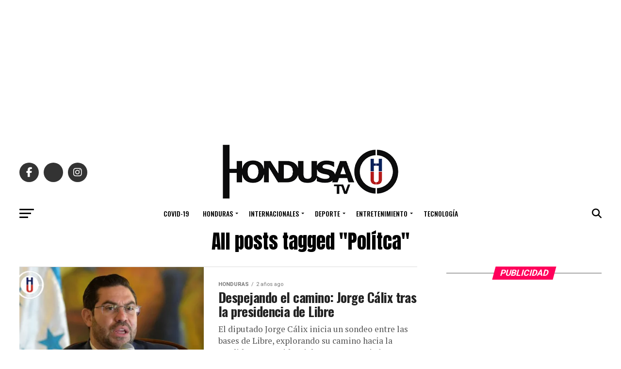

--- FILE ---
content_type: text/html; charset=UTF-8
request_url: https://hondusatv.com/tag/politca/
body_size: 53850
content:
<!DOCTYPE html>
<html lang="es">
<head>
<meta charset="UTF-8" >
<meta name="viewport" id="viewport" content="width=device-width, initial-scale=1.0, maximum-scale=5.0, minimum-scale=1.0, user-scalable=yes" />
<link rel="pingback" href="https://hondusatv.com/xmlrpc.php" />
<meta property="og:description" content="Informando a Honduras y el mundo día a día con noticias de actualidad.." />
<meta name='robots' content='index, follow, max-image-preview:large, max-snippet:-1, max-video-preview:-1' />
<!-- This site is optimized with the Yoast SEO Premium plugin v22.6 (Yoast SEO v26.6) - https://yoast.com/wordpress/plugins/seo/ -->
<title>Polítca archivos - HONDUSA TV</title>
<link rel="canonical" href="https://hondusatv.com/tag/politca/" />
<meta property="og:locale" content="es_ES" />
<meta property="og:type" content="article" />
<meta property="og:title" content="Polítca archivos" />
<meta property="og:url" content="https://hondusatv.com/tag/politca/" />
<meta property="og:site_name" content="HONDUSA TV" />
<meta property="og:image" content="https://hondusatv.com/wp-content/uploads/2019/07/hondusa-logo.png" />
<meta property="og:image:width" content="400" />
<meta property="og:image:height" content="400" />
<meta property="og:image:type" content="image/png" />
<meta name="twitter:card" content="summary_large_image" />
<meta name="twitter:site" content="@HondusaTV" />
<script type="application/ld+json" class="yoast-schema-graph">{"@context":"https://schema.org","@graph":[{"@type":"CollectionPage","@id":"https://hondusatv.com/tag/politca/","url":"https://hondusatv.com/tag/politca/","name":"Polítca archivos - HONDUSA TV","isPartOf":{"@id":"https://hondusatv.com/#website"},"primaryImageOfPage":{"@id":"https://hondusatv.com/tag/politca/#primaryimage"},"image":{"@id":"https://hondusatv.com/tag/politca/#primaryimage"},"thumbnailUrl":"https://hondusatv.com/wp-content/uploads/2024/01/Angeles-Notas-Web-HondusaTv-2024-01-15T143517.560.webp","breadcrumb":{"@id":"https://hondusatv.com/tag/politca/#breadcrumb"},"inLanguage":"es"},{"@type":"ImageObject","inLanguage":"es","@id":"https://hondusatv.com/tag/politca/#primaryimage","url":"https://hondusatv.com/wp-content/uploads/2024/01/Angeles-Notas-Web-HondusaTv-2024-01-15T143517.560.webp","contentUrl":"https://hondusatv.com/wp-content/uploads/2024/01/Angeles-Notas-Web-HondusaTv-2024-01-15T143517.560.webp","width":900,"height":500},{"@type":"BreadcrumbList","@id":"https://hondusatv.com/tag/politca/#breadcrumb","itemListElement":[{"@type":"ListItem","position":1,"name":"Home","item":"https://hondusatv.com/"},{"@type":"ListItem","position":2,"name":"Polítca"}]},{"@type":"WebSite","@id":"https://hondusatv.com/#website","url":"https://hondusatv.com/","name":"HONDUSA TV","description":"Informando a Honduras y el mundo día a día con noticias de actualidad..","publisher":{"@id":"https://hondusatv.com/#organization"},"potentialAction":[{"@type":"SearchAction","target":{"@type":"EntryPoint","urlTemplate":"https://hondusatv.com/?s={search_term_string}"},"query-input":{"@type":"PropertyValueSpecification","valueRequired":true,"valueName":"search_term_string"}}],"inLanguage":"es"},{"@type":"Organization","@id":"https://hondusatv.com/#organization","name":"HONDUSA TV INC.","url":"https://hondusatv.com/","logo":{"@type":"ImageObject","inLanguage":"es","@id":"https://hondusatv.com/#/schema/logo/image/","url":"https://hondusatv.com/wp-content/uploads/2022/12/Hondusa.png","contentUrl":"https://hondusatv.com/wp-content/uploads/2022/12/Hondusa.png","width":1400,"height":334,"caption":"HONDUSA TV INC."},"image":{"@id":"https://hondusatv.com/#/schema/logo/image/"},"sameAs":["http://www.facebook.com/hondusatv","https://x.com/HondusaTV","http://instagram.com/hondusatv","https://www.youtube.com/channel/UCTwPf8znK8eA3hZ2tT06NHQ","https://tiktok.com/hondusatv"]}]}</script>
<!-- / Yoast SEO Premium plugin. -->
<link rel='dns-prefetch' href='//www.googletagmanager.com' />
<link rel='dns-prefetch' href='//ajax.googleapis.com' />
<link rel='dns-prefetch' href='//fonts.googleapis.com' />
<link rel='dns-prefetch' href='//pagead2.googlesyndication.com' />
<link rel="alternate" type="application/rss+xml" title="HONDUSA TV &raquo; Feed" href="https://hondusatv.com/feed/" />
<link rel="alternate" type="application/rss+xml" title="HONDUSA TV &raquo; Feed de los comentarios" href="https://hondusatv.com/comments/feed/" />
<link rel="alternate" type="application/rss+xml" title="HONDUSA TV &raquo; Etiqueta Polítca del feed" href="https://hondusatv.com/tag/politca/feed/" />
<style id='wp-img-auto-sizes-contain-inline-css' type='text/css'>
img:is([sizes=auto i],[sizes^="auto," i]){contain-intrinsic-size:3000px 1500px}
/*# sourceURL=wp-img-auto-sizes-contain-inline-css */
</style>
<style id='wp-block-library-inline-css' type='text/css'>
:root{--wp-block-synced-color:#7a00df;--wp-block-synced-color--rgb:122,0,223;--wp-bound-block-color:var(--wp-block-synced-color);--wp-editor-canvas-background:#ddd;--wp-admin-theme-color:#007cba;--wp-admin-theme-color--rgb:0,124,186;--wp-admin-theme-color-darker-10:#006ba1;--wp-admin-theme-color-darker-10--rgb:0,107,160.5;--wp-admin-theme-color-darker-20:#005a87;--wp-admin-theme-color-darker-20--rgb:0,90,135;--wp-admin-border-width-focus:2px}@media (min-resolution:192dpi){:root{--wp-admin-border-width-focus:1.5px}}.wp-element-button{cursor:pointer}:root .has-very-light-gray-background-color{background-color:#eee}:root .has-very-dark-gray-background-color{background-color:#313131}:root .has-very-light-gray-color{color:#eee}:root .has-very-dark-gray-color{color:#313131}:root .has-vivid-green-cyan-to-vivid-cyan-blue-gradient-background{background:linear-gradient(135deg,#00d084,#0693e3)}:root .has-purple-crush-gradient-background{background:linear-gradient(135deg,#34e2e4,#4721fb 50%,#ab1dfe)}:root .has-hazy-dawn-gradient-background{background:linear-gradient(135deg,#faaca8,#dad0ec)}:root .has-subdued-olive-gradient-background{background:linear-gradient(135deg,#fafae1,#67a671)}:root .has-atomic-cream-gradient-background{background:linear-gradient(135deg,#fdd79a,#004a59)}:root .has-nightshade-gradient-background{background:linear-gradient(135deg,#330968,#31cdcf)}:root .has-midnight-gradient-background{background:linear-gradient(135deg,#020381,#2874fc)}:root{--wp--preset--font-size--normal:16px;--wp--preset--font-size--huge:42px}.has-regular-font-size{font-size:1em}.has-larger-font-size{font-size:2.625em}.has-normal-font-size{font-size:var(--wp--preset--font-size--normal)}.has-huge-font-size{font-size:var(--wp--preset--font-size--huge)}.has-text-align-center{text-align:center}.has-text-align-left{text-align:left}.has-text-align-right{text-align:right}.has-fit-text{white-space:nowrap!important}#end-resizable-editor-section{display:none}.aligncenter{clear:both}.items-justified-left{justify-content:flex-start}.items-justified-center{justify-content:center}.items-justified-right{justify-content:flex-end}.items-justified-space-between{justify-content:space-between}.screen-reader-text{border:0;clip-path:inset(50%);height:1px;margin:-1px;overflow:hidden;padding:0;position:absolute;width:1px;word-wrap:normal!important}.screen-reader-text:focus{background-color:#ddd;clip-path:none;color:#444;display:block;font-size:1em;height:auto;left:5px;line-height:normal;padding:15px 23px 14px;text-decoration:none;top:5px;width:auto;z-index:100000}html :where(.has-border-color){border-style:solid}html :where([style*=border-top-color]){border-top-style:solid}html :where([style*=border-right-color]){border-right-style:solid}html :where([style*=border-bottom-color]){border-bottom-style:solid}html :where([style*=border-left-color]){border-left-style:solid}html :where([style*=border-width]){border-style:solid}html :where([style*=border-top-width]){border-top-style:solid}html :where([style*=border-right-width]){border-right-style:solid}html :where([style*=border-bottom-width]){border-bottom-style:solid}html :where([style*=border-left-width]){border-left-style:solid}html :where(img[class*=wp-image-]){height:auto;max-width:100%}:where(figure){margin:0 0 1em}html :where(.is-position-sticky){--wp-admin--admin-bar--position-offset:var(--wp-admin--admin-bar--height,0px)}@media screen and (max-width:600px){html :where(.is-position-sticky){--wp-admin--admin-bar--position-offset:0px}}
/*# sourceURL=wp-block-library-inline-css */
</style><style id='global-styles-inline-css' type='text/css'>
:root{--wp--preset--aspect-ratio--square: 1;--wp--preset--aspect-ratio--4-3: 4/3;--wp--preset--aspect-ratio--3-4: 3/4;--wp--preset--aspect-ratio--3-2: 3/2;--wp--preset--aspect-ratio--2-3: 2/3;--wp--preset--aspect-ratio--16-9: 16/9;--wp--preset--aspect-ratio--9-16: 9/16;--wp--preset--color--black: #000000;--wp--preset--color--cyan-bluish-gray: #abb8c3;--wp--preset--color--white: #ffffff;--wp--preset--color--pale-pink: #f78da7;--wp--preset--color--vivid-red: #cf2e2e;--wp--preset--color--luminous-vivid-orange: #ff6900;--wp--preset--color--luminous-vivid-amber: #fcb900;--wp--preset--color--light-green-cyan: #7bdcb5;--wp--preset--color--vivid-green-cyan: #00d084;--wp--preset--color--pale-cyan-blue: #8ed1fc;--wp--preset--color--vivid-cyan-blue: #0693e3;--wp--preset--color--vivid-purple: #9b51e0;--wp--preset--gradient--vivid-cyan-blue-to-vivid-purple: linear-gradient(135deg,rgb(6,147,227) 0%,rgb(155,81,224) 100%);--wp--preset--gradient--light-green-cyan-to-vivid-green-cyan: linear-gradient(135deg,rgb(122,220,180) 0%,rgb(0,208,130) 100%);--wp--preset--gradient--luminous-vivid-amber-to-luminous-vivid-orange: linear-gradient(135deg,rgb(252,185,0) 0%,rgb(255,105,0) 100%);--wp--preset--gradient--luminous-vivid-orange-to-vivid-red: linear-gradient(135deg,rgb(255,105,0) 0%,rgb(207,46,46) 100%);--wp--preset--gradient--very-light-gray-to-cyan-bluish-gray: linear-gradient(135deg,rgb(238,238,238) 0%,rgb(169,184,195) 100%);--wp--preset--gradient--cool-to-warm-spectrum: linear-gradient(135deg,rgb(74,234,220) 0%,rgb(151,120,209) 20%,rgb(207,42,186) 40%,rgb(238,44,130) 60%,rgb(251,105,98) 80%,rgb(254,248,76) 100%);--wp--preset--gradient--blush-light-purple: linear-gradient(135deg,rgb(255,206,236) 0%,rgb(152,150,240) 100%);--wp--preset--gradient--blush-bordeaux: linear-gradient(135deg,rgb(254,205,165) 0%,rgb(254,45,45) 50%,rgb(107,0,62) 100%);--wp--preset--gradient--luminous-dusk: linear-gradient(135deg,rgb(255,203,112) 0%,rgb(199,81,192) 50%,rgb(65,88,208) 100%);--wp--preset--gradient--pale-ocean: linear-gradient(135deg,rgb(255,245,203) 0%,rgb(182,227,212) 50%,rgb(51,167,181) 100%);--wp--preset--gradient--electric-grass: linear-gradient(135deg,rgb(202,248,128) 0%,rgb(113,206,126) 100%);--wp--preset--gradient--midnight: linear-gradient(135deg,rgb(2,3,129) 0%,rgb(40,116,252) 100%);--wp--preset--font-size--small: 13px;--wp--preset--font-size--medium: 20px;--wp--preset--font-size--large: 36px;--wp--preset--font-size--x-large: 42px;--wp--preset--spacing--20: 0.44rem;--wp--preset--spacing--30: 0.67rem;--wp--preset--spacing--40: 1rem;--wp--preset--spacing--50: 1.5rem;--wp--preset--spacing--60: 2.25rem;--wp--preset--spacing--70: 3.38rem;--wp--preset--spacing--80: 5.06rem;--wp--preset--shadow--natural: 6px 6px 9px rgba(0, 0, 0, 0.2);--wp--preset--shadow--deep: 12px 12px 50px rgba(0, 0, 0, 0.4);--wp--preset--shadow--sharp: 6px 6px 0px rgba(0, 0, 0, 0.2);--wp--preset--shadow--outlined: 6px 6px 0px -3px rgb(255, 255, 255), 6px 6px rgb(0, 0, 0);--wp--preset--shadow--crisp: 6px 6px 0px rgb(0, 0, 0);}:where(.is-layout-flex){gap: 0.5em;}:where(.is-layout-grid){gap: 0.5em;}body .is-layout-flex{display: flex;}.is-layout-flex{flex-wrap: wrap;align-items: center;}.is-layout-flex > :is(*, div){margin: 0;}body .is-layout-grid{display: grid;}.is-layout-grid > :is(*, div){margin: 0;}:where(.wp-block-columns.is-layout-flex){gap: 2em;}:where(.wp-block-columns.is-layout-grid){gap: 2em;}:where(.wp-block-post-template.is-layout-flex){gap: 1.25em;}:where(.wp-block-post-template.is-layout-grid){gap: 1.25em;}.has-black-color{color: var(--wp--preset--color--black) !important;}.has-cyan-bluish-gray-color{color: var(--wp--preset--color--cyan-bluish-gray) !important;}.has-white-color{color: var(--wp--preset--color--white) !important;}.has-pale-pink-color{color: var(--wp--preset--color--pale-pink) !important;}.has-vivid-red-color{color: var(--wp--preset--color--vivid-red) !important;}.has-luminous-vivid-orange-color{color: var(--wp--preset--color--luminous-vivid-orange) !important;}.has-luminous-vivid-amber-color{color: var(--wp--preset--color--luminous-vivid-amber) !important;}.has-light-green-cyan-color{color: var(--wp--preset--color--light-green-cyan) !important;}.has-vivid-green-cyan-color{color: var(--wp--preset--color--vivid-green-cyan) !important;}.has-pale-cyan-blue-color{color: var(--wp--preset--color--pale-cyan-blue) !important;}.has-vivid-cyan-blue-color{color: var(--wp--preset--color--vivid-cyan-blue) !important;}.has-vivid-purple-color{color: var(--wp--preset--color--vivid-purple) !important;}.has-black-background-color{background-color: var(--wp--preset--color--black) !important;}.has-cyan-bluish-gray-background-color{background-color: var(--wp--preset--color--cyan-bluish-gray) !important;}.has-white-background-color{background-color: var(--wp--preset--color--white) !important;}.has-pale-pink-background-color{background-color: var(--wp--preset--color--pale-pink) !important;}.has-vivid-red-background-color{background-color: var(--wp--preset--color--vivid-red) !important;}.has-luminous-vivid-orange-background-color{background-color: var(--wp--preset--color--luminous-vivid-orange) !important;}.has-luminous-vivid-amber-background-color{background-color: var(--wp--preset--color--luminous-vivid-amber) !important;}.has-light-green-cyan-background-color{background-color: var(--wp--preset--color--light-green-cyan) !important;}.has-vivid-green-cyan-background-color{background-color: var(--wp--preset--color--vivid-green-cyan) !important;}.has-pale-cyan-blue-background-color{background-color: var(--wp--preset--color--pale-cyan-blue) !important;}.has-vivid-cyan-blue-background-color{background-color: var(--wp--preset--color--vivid-cyan-blue) !important;}.has-vivid-purple-background-color{background-color: var(--wp--preset--color--vivid-purple) !important;}.has-black-border-color{border-color: var(--wp--preset--color--black) !important;}.has-cyan-bluish-gray-border-color{border-color: var(--wp--preset--color--cyan-bluish-gray) !important;}.has-white-border-color{border-color: var(--wp--preset--color--white) !important;}.has-pale-pink-border-color{border-color: var(--wp--preset--color--pale-pink) !important;}.has-vivid-red-border-color{border-color: var(--wp--preset--color--vivid-red) !important;}.has-luminous-vivid-orange-border-color{border-color: var(--wp--preset--color--luminous-vivid-orange) !important;}.has-luminous-vivid-amber-border-color{border-color: var(--wp--preset--color--luminous-vivid-amber) !important;}.has-light-green-cyan-border-color{border-color: var(--wp--preset--color--light-green-cyan) !important;}.has-vivid-green-cyan-border-color{border-color: var(--wp--preset--color--vivid-green-cyan) !important;}.has-pale-cyan-blue-border-color{border-color: var(--wp--preset--color--pale-cyan-blue) !important;}.has-vivid-cyan-blue-border-color{border-color: var(--wp--preset--color--vivid-cyan-blue) !important;}.has-vivid-purple-border-color{border-color: var(--wp--preset--color--vivid-purple) !important;}.has-vivid-cyan-blue-to-vivid-purple-gradient-background{background: var(--wp--preset--gradient--vivid-cyan-blue-to-vivid-purple) !important;}.has-light-green-cyan-to-vivid-green-cyan-gradient-background{background: var(--wp--preset--gradient--light-green-cyan-to-vivid-green-cyan) !important;}.has-luminous-vivid-amber-to-luminous-vivid-orange-gradient-background{background: var(--wp--preset--gradient--luminous-vivid-amber-to-luminous-vivid-orange) !important;}.has-luminous-vivid-orange-to-vivid-red-gradient-background{background: var(--wp--preset--gradient--luminous-vivid-orange-to-vivid-red) !important;}.has-very-light-gray-to-cyan-bluish-gray-gradient-background{background: var(--wp--preset--gradient--very-light-gray-to-cyan-bluish-gray) !important;}.has-cool-to-warm-spectrum-gradient-background{background: var(--wp--preset--gradient--cool-to-warm-spectrum) !important;}.has-blush-light-purple-gradient-background{background: var(--wp--preset--gradient--blush-light-purple) !important;}.has-blush-bordeaux-gradient-background{background: var(--wp--preset--gradient--blush-bordeaux) !important;}.has-luminous-dusk-gradient-background{background: var(--wp--preset--gradient--luminous-dusk) !important;}.has-pale-ocean-gradient-background{background: var(--wp--preset--gradient--pale-ocean) !important;}.has-electric-grass-gradient-background{background: var(--wp--preset--gradient--electric-grass) !important;}.has-midnight-gradient-background{background: var(--wp--preset--gradient--midnight) !important;}.has-small-font-size{font-size: var(--wp--preset--font-size--small) !important;}.has-medium-font-size{font-size: var(--wp--preset--font-size--medium) !important;}.has-large-font-size{font-size: var(--wp--preset--font-size--large) !important;}.has-x-large-font-size{font-size: var(--wp--preset--font-size--x-large) !important;}
/*# sourceURL=global-styles-inline-css */
</style>
<style id='classic-theme-styles-inline-css' type='text/css'>
/*! This file is auto-generated */
.wp-block-button__link{color:#fff;background-color:#32373c;border-radius:9999px;box-shadow:none;text-decoration:none;padding:calc(.667em + 2px) calc(1.333em + 2px);font-size:1.125em}.wp-block-file__button{background:#32373c;color:#fff;text-decoration:none}
/*# sourceURL=/wp-includes/css/classic-themes.min.css */
</style>
<link rel='stylesheet' id='ql-jquery-ui-css' href='//ajax.googleapis.com/ajax/libs/jqueryui/1.12.1/themes/smoothness/jquery-ui.css?ver=6.9' type='text/css' media='all' />
<!-- <link rel='stylesheet' id='mvp-custom-style-css' href='https://hondusatv.com/wp-content/themes/zox-news/style.css?ver=6.9' type='text/css' media='all' /> -->
<link rel="stylesheet" type="text/css" href="//hondusatv.com/wp-content/cache/wpfc-minified/1sbxudxp/67fc3.css" media="all"/>
<style id='mvp-custom-style-inline-css' type='text/css'>
#mvp-wallpaper {
background: url() no-repeat 50% 0;
}
#mvp-foot-copy a {
color: #0be6af;
}
#mvp-content-main p a,
#mvp-content-main ul a,
#mvp-content-main ol a,
.mvp-post-add-main p a,
.mvp-post-add-main ul a,
.mvp-post-add-main ol a {
box-shadow: inset 0 -4px 0 #0be6af;
}
#mvp-content-main p a:hover,
#mvp-content-main ul a:hover,
#mvp-content-main ol a:hover,
.mvp-post-add-main p a:hover,
.mvp-post-add-main ul a:hover,
.mvp-post-add-main ol a:hover {
background: #0be6af;
}
a,
a:visited,
.post-info-name a,
.woocommerce .woocommerce-breadcrumb a {
color: #ff005b;
}
#mvp-side-wrap a:hover {
color: #ff005b;
}
.mvp-fly-top:hover,
.mvp-vid-box-wrap,
ul.mvp-soc-mob-list li.mvp-soc-mob-com {
background: #0be6af;
}
nav.mvp-fly-nav-menu ul li.menu-item-has-children:after,
.mvp-feat1-left-wrap span.mvp-cd-cat,
.mvp-widget-feat1-top-story span.mvp-cd-cat,
.mvp-widget-feat2-left-cont span.mvp-cd-cat,
.mvp-widget-dark-feat span.mvp-cd-cat,
.mvp-widget-dark-sub span.mvp-cd-cat,
.mvp-vid-wide-text span.mvp-cd-cat,
.mvp-feat2-top-text span.mvp-cd-cat,
.mvp-feat3-main-story span.mvp-cd-cat,
.mvp-feat3-sub-text span.mvp-cd-cat,
.mvp-feat4-main-text span.mvp-cd-cat,
.woocommerce-message:before,
.woocommerce-info:before,
.woocommerce-message:before {
color: #0be6af;
}
#searchform input,
.mvp-authors-name {
border-bottom: 1px solid #0be6af;
}
.mvp-fly-top:hover {
border-top: 1px solid #0be6af;
border-left: 1px solid #0be6af;
border-bottom: 1px solid #0be6af;
}
.woocommerce .widget_price_filter .ui-slider .ui-slider-handle,
.woocommerce #respond input#submit.alt,
.woocommerce a.button.alt,
.woocommerce button.button.alt,
.woocommerce input.button.alt,
.woocommerce #respond input#submit.alt:hover,
.woocommerce a.button.alt:hover,
.woocommerce button.button.alt:hover,
.woocommerce input.button.alt:hover {
background-color: #0be6af;
}
.woocommerce-error,
.woocommerce-info,
.woocommerce-message {
border-top-color: #0be6af;
}
ul.mvp-feat1-list-buts li.active span.mvp-feat1-list-but,
span.mvp-widget-home-title,
span.mvp-post-cat,
span.mvp-feat1-pop-head {
background: #ff005b;
}
.woocommerce span.onsale {
background-color: #ff005b;
}
.mvp-widget-feat2-side-more-but,
.woocommerce .star-rating span:before,
span.mvp-prev-next-label,
.mvp-cat-date-wrap .sticky {
color: #ff005b !important;
}
#mvp-main-nav-top,
#mvp-fly-wrap,
.mvp-soc-mob-right,
#mvp-main-nav-small-cont {
background: #000000;
}
#mvp-main-nav-small .mvp-fly-but-wrap span,
#mvp-main-nav-small .mvp-search-but-wrap span,
.mvp-nav-top-left .mvp-fly-but-wrap span,
#mvp-fly-wrap .mvp-fly-but-wrap span {
background: #555555;
}
.mvp-nav-top-right .mvp-nav-search-but,
span.mvp-fly-soc-head,
.mvp-soc-mob-right i,
#mvp-main-nav-small span.mvp-nav-search-but,
#mvp-main-nav-small .mvp-nav-menu ul li a  {
color: #555555;
}
#mvp-main-nav-small .mvp-nav-menu ul li.menu-item-has-children a:after {
border-color: #555555 transparent transparent transparent;
}
#mvp-nav-top-wrap span.mvp-nav-search-but:hover,
#mvp-main-nav-small span.mvp-nav-search-but:hover {
color: #0be6af;
}
#mvp-nav-top-wrap .mvp-fly-but-wrap:hover span,
#mvp-main-nav-small .mvp-fly-but-wrap:hover span,
span.mvp-woo-cart-num:hover {
background: #0be6af;
}
#mvp-main-nav-bot-cont {
background: #ffffff;
}
#mvp-nav-bot-wrap .mvp-fly-but-wrap span,
#mvp-nav-bot-wrap .mvp-search-but-wrap span {
background: #000000;
}
#mvp-nav-bot-wrap span.mvp-nav-search-but,
#mvp-nav-bot-wrap .mvp-nav-menu ul li a {
color: #000000;
}
#mvp-nav-bot-wrap .mvp-nav-menu ul li.menu-item-has-children a:after {
border-color: #000000 transparent transparent transparent;
}
.mvp-nav-menu ul li:hover a {
border-bottom: 5px solid #0be6af;
}
#mvp-nav-bot-wrap .mvp-fly-but-wrap:hover span {
background: #0be6af;
}
#mvp-nav-bot-wrap span.mvp-nav-search-but:hover {
color: #0be6af;
}
body,
.mvp-feat1-feat-text p,
.mvp-feat2-top-text p,
.mvp-feat3-main-text p,
.mvp-feat3-sub-text p,
#searchform input,
.mvp-author-info-text,
span.mvp-post-excerpt,
.mvp-nav-menu ul li ul.sub-menu li a,
nav.mvp-fly-nav-menu ul li a,
.mvp-ad-label,
span.mvp-feat-caption,
.mvp-post-tags a,
.mvp-post-tags a:visited,
span.mvp-author-box-name a,
#mvp-author-box-text p,
.mvp-post-gallery-text p,
ul.mvp-soc-mob-list li span,
#comments,
h3#reply-title,
h2.comments,
#mvp-foot-copy p,
span.mvp-fly-soc-head,
.mvp-post-tags-header,
span.mvp-prev-next-label,
span.mvp-post-add-link-but,
#mvp-comments-button a,
#mvp-comments-button span.mvp-comment-but-text,
.woocommerce ul.product_list_widget span.product-title,
.woocommerce ul.product_list_widget li a,
.woocommerce #reviews #comments ol.commentlist li .comment-text p.meta,
.woocommerce div.product p.price,
.woocommerce div.product p.price ins,
.woocommerce div.product p.price del,
.woocommerce ul.products li.product .price del,
.woocommerce ul.products li.product .price ins,
.woocommerce ul.products li.product .price,
.woocommerce #respond input#submit,
.woocommerce a.button,
.woocommerce button.button,
.woocommerce input.button,
.woocommerce .widget_price_filter .price_slider_amount .button,
.woocommerce span.onsale,
.woocommerce-review-link,
#woo-content p.woocommerce-result-count,
.woocommerce div.product .woocommerce-tabs ul.tabs li a,
a.mvp-inf-more-but,
span.mvp-cont-read-but,
span.mvp-cd-cat,
span.mvp-cd-date,
.mvp-feat4-main-text p,
span.mvp-woo-cart-num,
span.mvp-widget-home-title2,
.wp-caption,
#mvp-content-main p.wp-caption-text,
.gallery-caption,
.mvp-post-add-main p.wp-caption-text,
#bbpress-forums,
#bbpress-forums p,
.protected-post-form input,
#mvp-feat6-text p {
font-family: 'Roboto', sans-serif;
font-display: swap;
}
.mvp-blog-story-text p,
span.mvp-author-page-desc,
#mvp-404 p,
.mvp-widget-feat1-bot-text p,
.mvp-widget-feat2-left-text p,
.mvp-flex-story-text p,
.mvp-search-text p,
#mvp-content-main p,
.mvp-post-add-main p,
#mvp-content-main ul li,
#mvp-content-main ol li,
.rwp-summary,
.rwp-u-review__comment,
.mvp-feat5-mid-main-text p,
.mvp-feat5-small-main-text p,
#mvp-content-main .wp-block-button__link,
.wp-block-audio figcaption,
.wp-block-video figcaption,
.wp-block-embed figcaption,
.wp-block-verse pre,
pre.wp-block-verse {
font-family: 'PT Serif', sans-serif;
font-display: swap;
}
.mvp-nav-menu ul li a,
#mvp-foot-menu ul li a {
font-family: 'Oswald', sans-serif;
font-display: swap;
}
.mvp-feat1-sub-text h2,
.mvp-feat1-pop-text h2,
.mvp-feat1-list-text h2,
.mvp-widget-feat1-top-text h2,
.mvp-widget-feat1-bot-text h2,
.mvp-widget-dark-feat-text h2,
.mvp-widget-dark-sub-text h2,
.mvp-widget-feat2-left-text h2,
.mvp-widget-feat2-right-text h2,
.mvp-blog-story-text h2,
.mvp-flex-story-text h2,
.mvp-vid-wide-more-text p,
.mvp-prev-next-text p,
.mvp-related-text,
.mvp-post-more-text p,
h2.mvp-authors-latest a,
.mvp-feat2-bot-text h2,
.mvp-feat3-sub-text h2,
.mvp-feat3-main-text h2,
.mvp-feat4-main-text h2,
.mvp-feat5-text h2,
.mvp-feat5-mid-main-text h2,
.mvp-feat5-small-main-text h2,
.mvp-feat5-mid-sub-text h2,
#mvp-feat6-text h2,
.alp-related-posts-wrapper .alp-related-post .post-title {
font-family: 'Oswald', sans-serif;
font-display: swap;
}
.mvp-feat2-top-text h2,
.mvp-feat1-feat-text h2,
h1.mvp-post-title,
h1.mvp-post-title-wide,
.mvp-drop-nav-title h4,
#mvp-content-main blockquote p,
.mvp-post-add-main blockquote p,
#mvp-content-main p.has-large-font-size,
#mvp-404 h1,
#woo-content h1.page-title,
.woocommerce div.product .product_title,
.woocommerce ul.products li.product h3,
.alp-related-posts .current .post-title {
font-family: 'Oswald', sans-serif;
font-display: swap;
}
span.mvp-feat1-pop-head,
.mvp-feat1-pop-text:before,
span.mvp-feat1-list-but,
span.mvp-widget-home-title,
.mvp-widget-feat2-side-more,
span.mvp-post-cat,
span.mvp-page-head,
h1.mvp-author-top-head,
.mvp-authors-name,
#mvp-content-main h1,
#mvp-content-main h2,
#mvp-content-main h3,
#mvp-content-main h4,
#mvp-content-main h5,
#mvp-content-main h6,
.woocommerce .related h2,
.woocommerce div.product .woocommerce-tabs .panel h2,
.woocommerce div.product .product_title,
.mvp-feat5-side-list .mvp-feat1-list-img:after {
font-family: 'Roboto', sans-serif;
font-display: swap;
}
#mvp-main-nav-top {
background: #fff;
padding: 15px 0 0;
}
#mvp-fly-wrap,
.mvp-soc-mob-right,
#mvp-main-nav-small-cont {
background: #fff;
}
#mvp-main-nav-small .mvp-fly-but-wrap span,
#mvp-main-nav-small .mvp-search-but-wrap span,
.mvp-nav-top-left .mvp-fly-but-wrap span,
#mvp-fly-wrap .mvp-fly-but-wrap span {
background: #000;
}
.mvp-nav-top-right .mvp-nav-search-but,
span.mvp-fly-soc-head,
.mvp-soc-mob-right i,
#mvp-main-nav-small span.mvp-nav-search-but,
#mvp-main-nav-small .mvp-nav-menu ul li a  {
color: #000;
}
#mvp-main-nav-small .mvp-nav-menu ul li.menu-item-has-children a:after {
border-color: #000 transparent transparent transparent;
}
.mvp-feat1-feat-text h2,
h1.mvp-post-title,
.mvp-feat2-top-text h2,
.mvp-feat3-main-text h2,
#mvp-content-main blockquote p,
.mvp-post-add-main blockquote p {
font-family: 'Anton', sans-serif;
font-weight: 400;
letter-spacing: normal;
}
.mvp-feat1-feat-text h2,
.mvp-feat2-top-text h2,
.mvp-feat3-main-text h2 {
line-height: 1;
text-transform: uppercase;
}
span.mvp-nav-soc-but,
ul.mvp-fly-soc-list li a,
span.mvp-woo-cart-num {
background: rgba(0,0,0,.8);
}
span.mvp-woo-cart-icon {
color: rgba(0,0,0,.8);
}
nav.mvp-fly-nav-menu ul li,
nav.mvp-fly-nav-menu ul li ul.sub-menu {
border-top: 1px solid rgba(0,0,0,.1);
}
nav.mvp-fly-nav-menu ul li a {
color: #000;
}
.mvp-drop-nav-title h4 {
color: #000;
}
/*# sourceURL=mvp-custom-style-inline-css */
</style>
<!-- <link rel='stylesheet' id='mvp-reset-css' href='https://hondusatv.com/wp-content/themes/zox-news/css/reset.css?ver=6.9' type='text/css' media='all' /> -->
<!-- <link rel='stylesheet' id='fontawesome-css' href='https://hondusatv.com/wp-content/themes/zox-news/font-awesome/css/all.css?ver=6.9' type='text/css' media='all' /> -->
<link rel="stylesheet" type="text/css" href="//hondusatv.com/wp-content/cache/wpfc-minified/qwinhfi0/67fc3.css" media="all"/>
<link crossorigin="anonymous" rel='stylesheet' id='mvp-fonts-css' href='//fonts.googleapis.com/css?family=Roboto%3A300%2C400%2C700%2C900%7COswald%3A400%2C700%7CAdvent+Pro%3A700%7COpen+Sans%3A700%7CAnton%3A400Oswald%3A100%2C200%2C300%2C400%2C500%2C600%2C700%2C800%2C900%7COswald%3A100%2C200%2C300%2C400%2C500%2C600%2C700%2C800%2C900%7CRoboto%3A100%2C200%2C300%2C400%2C500%2C600%2C700%2C800%2C900%7CRoboto%3A100%2C200%2C300%2C400%2C500%2C600%2C700%2C800%2C900%7CPT+Serif%3A100%2C200%2C300%2C400%2C500%2C600%2C700%2C800%2C900%7COswald%3A100%2C200%2C300%2C400%2C500%2C600%2C700%2C800%2C900%26subset%3Dlatin%2Clatin-ext%2Ccyrillic%2Ccyrillic-ext%2Cgreek-ext%2Cgreek%2Cvietnamese%26display%3Dswap' type='text/css' media='all' />
<!-- <link rel='stylesheet' id='mvp-media-queries-css' href='https://hondusatv.com/wp-content/themes/zox-news/css/media-queries.css?ver=6.9' type='text/css' media='all' /> -->
<link rel="stylesheet" type="text/css" href="//hondusatv.com/wp-content/cache/wpfc-minified/89qz04za/67fc3.css" media="all"/>
<script src='//hondusatv.com/wp-content/cache/wpfc-minified/7mp7b3md/ffwhp.js' type="text/javascript"></script>
<!-- <script type="text/javascript" src="https://hondusatv.com/wp-includes/js/jquery/jquery.min.js?ver=3.7.1" id="jquery-core-js"></script> -->
<!-- <script type="text/javascript" src="https://hondusatv.com/wp-includes/js/jquery/jquery-migrate.min.js?ver=3.4.1" id="jquery-migrate-js"></script> -->
<!-- Fragmento de código de la etiqueta de Google (gtag.js) añadida por Site Kit -->
<!-- Fragmento de código de Google Analytics añadido por Site Kit -->
<script type="text/javascript" src="https://www.googletagmanager.com/gtag/js?id=G-0Q9QBKB7FL" id="google_gtagjs-js" async></script>
<script type="text/javascript" id="google_gtagjs-js-after">
/* <![CDATA[ */
window.dataLayer = window.dataLayer || [];function gtag(){dataLayer.push(arguments);}
gtag("set","linker",{"domains":["hondusatv.com"]});
gtag("js", new Date());
gtag("set", "developer_id.dZTNiMT", true);
gtag("config", "G-0Q9QBKB7FL");
//# sourceURL=google_gtagjs-js-after
/* ]]> */
</script>
<link rel="https://api.w.org/" href="https://hondusatv.com/wp-json/" /><link rel="alternate" title="JSON" type="application/json" href="https://hondusatv.com/wp-json/wp/v2/tags/20337" /><link rel="EditURI" type="application/rsd+xml" title="RSD" href="https://hondusatv.com/xmlrpc.php?rsd" />
<meta name="generator" content="WordPress 6.9" />
<meta name="generator" content="Site Kit by Google 1.167.0" />
<!-- Metaetiquetas de Google AdSense añadidas por Site Kit -->
<meta name="google-adsense-platform-account" content="ca-host-pub-2644536267352236">
<meta name="google-adsense-platform-domain" content="sitekit.withgoogle.com">
<!-- Acabar con las metaetiquetas de Google AdSense añadidas por Site Kit -->
<meta name="onesignal" content="wordpress-plugin"/>
<script>
window.OneSignalDeferred = window.OneSignalDeferred || [];
OneSignalDeferred.push(function(OneSignal) {
var oneSignal_options = {};
window._oneSignalInitOptions = oneSignal_options;
oneSignal_options['serviceWorkerParam'] = { scope: '/' };
oneSignal_options['serviceWorkerPath'] = 'OneSignalSDKWorker.js.php';
OneSignal.Notifications.setDefaultUrl("https://hondusatv.com");
oneSignal_options['wordpress'] = true;
oneSignal_options['appId'] = '4db99fa8-c0fd-40d1-9db5-08b2ab1ff27f';
oneSignal_options['allowLocalhostAsSecureOrigin'] = true;
oneSignal_options['welcomeNotification'] = { };
oneSignal_options['welcomeNotification']['title'] = "HONDUSA TV";
oneSignal_options['welcomeNotification']['message'] = "Gracias por suscribirse";
oneSignal_options['welcomeNotification']['url'] = "www.hondusatv.com";
oneSignal_options['path'] = "https://hondusatv.com/wp-content/plugins/onesignal-free-web-push-notifications/sdk_files/";
oneSignal_options['persistNotification'] = true;
oneSignal_options['promptOptions'] = { };
oneSignal_options['promptOptions']['actionMessage'] = "Quiere mostrar notificaciones:";
oneSignal_options['promptOptions']['exampleNotificationTitleDesktop'] = "Esta es una notación de ejemplo.";
oneSignal_options['promptOptions']['exampleNotificationMessageDesktop'] = "Las notificaciones aparecerán en tu escritorio.";
oneSignal_options['promptOptions']['exampleNotificationTitleMobile'] = "notificaciones de ejemplo";
oneSignal_options['promptOptions']['exampleNotificationMessageMobile'] = "Las notificaciones aparecerán en tu dispositivo.";
oneSignal_options['promptOptions']['acceptButtonText'] = "Continue";
oneSignal_options['promptOptions']['cancelButtonText'] = "No, Gracias";
oneSignal_options['promptOptions']['siteName'] = "http://72z.e73.mywebsitetransfer.com";
oneSignal_options['promptOptions']['autoAcceptTitle'] = "Haga clic en permitir";
oneSignal_options['notifyButton'] = { };
oneSignal_options['notifyButton']['enable'] = true;
oneSignal_options['notifyButton']['position'] = 'bottom-right';
oneSignal_options['notifyButton']['theme'] = 'inverse';
oneSignal_options['notifyButton']['size'] = 'large';
oneSignal_options['notifyButton']['showCredit'] = true;
oneSignal_options['notifyButton']['text'] = {};
oneSignal_options['notifyButton']['text']['tip.state.unsubscribed'] = 'Gracias por suscribirte';
oneSignal_options['notifyButton']['text']['tip.state.subscribed'] = 'Quieres dejar de recibir notificaciones?';
oneSignal_options['notifyButton']['text']['tip.state.blocked'] = 'Has bloqueado las notificaciones.';
oneSignal_options['notifyButton']['text']['message.action.subscribed'] = 'Gracias por suscribirte';
oneSignal_options['notifyButton']['text']['message.action.resubscribed'] = 'Estás suscrito a notificaciones.';
oneSignal_options['notifyButton']['text']['message.action.unsubscribed'] = 'No recibirás notificaciones.';
oneSignal_options['notifyButton']['text']['dialog.main.title'] = 'Administrar las notificaciones del sitio';
oneSignal_options['notifyButton']['text']['dialog.main.button.subscribe'] = 'Suscribir';
oneSignal_options['notifyButton']['text']['dialog.main.button.unsubscribe'] = 'Darse de baja';
oneSignal_options['notifyButton']['text']['dialog.blocked.title'] = 'Desbloquear notificaciones';
oneSignal_options['notifyButton']['text']['dialog.blocked.message'] = 'Siga estas instrucciones para permitir notificaciones';
OneSignal.init(window._oneSignalInitOptions);
OneSignal.Slidedown.promptPush()      });
function documentInitOneSignal() {
var oneSignal_elements = document.getElementsByClassName("OneSignal-prompt");
var oneSignalLinkClickHandler = function(event) { OneSignal.Notifications.requestPermission(); event.preventDefault(); };        for(var i = 0; i < oneSignal_elements.length; i++)
oneSignal_elements[i].addEventListener('click', oneSignalLinkClickHandler, false);
}
if (document.readyState === 'complete') {
documentInitOneSignal();
}
else {
window.addEventListener("load", function(event){
documentInitOneSignal();
});
}
</script>
<!-- No hay ninguna versión amphtml disponible para esta URL. -->
<!-- Fragmento de código de Google Adsense añadido por Site Kit -->
<script type="text/javascript" async="async" src="https://pagead2.googlesyndication.com/pagead/js/adsbygoogle.js?client=ca-pub-9818622777090149&amp;host=ca-host-pub-2644536267352236" crossorigin="anonymous"></script>
<!-- Final del fragmento de código de Google Adsense añadido por Site Kit -->
<link rel="icon" href="https://hondusatv.com/wp-content/uploads/2022/12/cropped-Hondusa-32x32.png" sizes="32x32" />
<link rel="icon" href="https://hondusatv.com/wp-content/uploads/2022/12/cropped-Hondusa-192x192.png" sizes="192x192" />
<link rel="apple-touch-icon" href="https://hondusatv.com/wp-content/uploads/2022/12/cropped-Hondusa-180x180.png" />
<meta name="msapplication-TileImage" content="https://hondusatv.com/wp-content/uploads/2022/12/cropped-Hondusa-270x270.png" />
<style>
.ai-viewports                 {--ai: 1;}
.ai-viewport-3                { display: none !important;}
.ai-viewport-2                { display: none !important;}
.ai-viewport-1                { display: inherit !important;}
.ai-viewport-0                { display: none !important;}
@media (min-width: 768px) and (max-width: 979px) {
.ai-viewport-1                { display: none !important;}
.ai-viewport-2                { display: inherit !important;}
}
@media (max-width: 767px) {
.ai-viewport-1                { display: none !important;}
.ai-viewport-3                { display: inherit !important;}
}
</style>
</head>
<body class="archive tag tag-politca tag-20337 wp-custom-logo wp-embed-responsive wp-theme-zox-news">
<div id="mvp-fly-wrap">
<div id="mvp-fly-menu-top" class="left relative">
<div class="mvp-fly-top-out left relative">
<div class="mvp-fly-top-in">
<div id="mvp-fly-logo" class="left relative">
<a href="https://hondusatv.com/"><img src="https://hondusatv.com/wp-content/uploads/2023/09/HNJ.png" alt="HONDUSA TV" data-rjs="2" /></a>
</div><!--mvp-fly-logo-->
</div><!--mvp-fly-top-in-->
<div class="mvp-fly-but-wrap mvp-fly-but-menu mvp-fly-but-click">
<span></span>
<span></span>
<span></span>
<span></span>
</div><!--mvp-fly-but-wrap-->
</div><!--mvp-fly-top-out-->
</div><!--mvp-fly-menu-top-->
<div id="mvp-fly-menu-wrap">
<nav class="mvp-fly-nav-menu left relative">
<div class="menu-hondusa-tv-container"><ul id="menu-hondusa-tv" class="menu"><li id="menu-item-16001" class="menu-item menu-item-type-taxonomy menu-item-object-category menu-item-16001"><a href="https://hondusatv.com/category/coronavirus/">COVID-19</a></li>
<li id="menu-item-69503" class="menu-item menu-item-type-taxonomy menu-item-object-category menu-item-has-children menu-item-69503"><a href="https://hondusatv.com/category/honduras/">HONDURAS</a>
<ul class="sub-menu">
<li id="menu-item-69504" class="menu-item menu-item-type-taxonomy menu-item-object-category menu-item-69504"><a href="https://hondusatv.com/category/honduras/politics/">Políticas</a></li>
<li id="menu-item-69505" class="menu-item menu-item-type-taxonomy menu-item-object-category menu-item-69505"><a href="https://hondusatv.com/category/honduras/policiales/">Policiales</a></li>
<li id="menu-item-69506" class="menu-item menu-item-type-taxonomy menu-item-object-category menu-item-69506"><a href="https://hondusatv.com/category/honduras/sucesos/">Sucesos</a></li>
<li id="menu-item-69507" class="menu-item menu-item-type-taxonomy menu-item-object-category menu-item-69507"><a href="https://hondusatv.com/category/honduras/coronavirus-en-honduras/">Coronavirus en Honduras</a></li>
</ul>
</li>
<li id="menu-item-612" class="menu-item menu-item-type-taxonomy menu-item-object-category menu-item-has-children menu-item-612"><a href="https://hondusatv.com/category/internacionales/">INTERNACIONALES</a>
<ul class="sub-menu">
<li id="menu-item-15820" class="menu-item menu-item-type-taxonomy menu-item-object-category menu-item-15820"><a href="https://hondusatv.com/category/internacionales/estados-unidos/">Estados Unidos</a></li>
<li id="menu-item-15998" class="menu-item menu-item-type-taxonomy menu-item-object-category menu-item-15998"><a href="https://hondusatv.com/category/internacionales/latinoamerica/">Latinoamérica</a></li>
<li id="menu-item-15997" class="menu-item menu-item-type-taxonomy menu-item-object-category menu-item-15997"><a href="https://hondusatv.com/category/internacionales/europa/">Europa</a></li>
<li id="menu-item-15821" class="menu-item menu-item-type-taxonomy menu-item-object-category menu-item-15821"><a href="https://hondusatv.com/category/internacionales/oriente-medio/">Oriente medio</a></li>
<li id="menu-item-15999" class="menu-item menu-item-type-taxonomy menu-item-object-category menu-item-15999"><a href="https://hondusatv.com/category/internacionales/mundo/">Resto del Mundo</a></li>
</ul>
</li>
<li id="menu-item-613" class="menu-item menu-item-type-taxonomy menu-item-object-category menu-item-has-children menu-item-613"><a href="https://hondusatv.com/category/sports/">DEPORTE</a>
<ul class="sub-menu">
<li id="menu-item-15823" class="menu-item menu-item-type-taxonomy menu-item-object-category menu-item-15823"><a href="https://hondusatv.com/category/sports/seleccion-nacional/">Selección de Honduras</a></li>
<li id="menu-item-15996" class="menu-item menu-item-type-taxonomy menu-item-object-category menu-item-15996"><a href="https://hondusatv.com/category/sports/ln/">Liga Nacional</a></li>
<li id="menu-item-15995" class="menu-item menu-item-type-taxonomy menu-item-object-category menu-item-15995"><a href="https://hondusatv.com/category/sports/fl/">Futbol Latinoamericano</a></li>
<li id="menu-item-15994" class="menu-item menu-item-type-taxonomy menu-item-object-category menu-item-15994"><a href="https://hondusatv.com/category/sports/fe/">Futbol Europeo</a></li>
</ul>
</li>
<li id="menu-item-15990" class="menu-item menu-item-type-taxonomy menu-item-object-category menu-item-has-children menu-item-15990"><a href="https://hondusatv.com/category/entrenamiento/">ENTRETENIMIENTO</a>
<ul class="sub-menu">
<li id="menu-item-15992" class="menu-item menu-item-type-taxonomy menu-item-object-category menu-item-15992"><a href="https://hondusatv.com/category/entrenamiento/insolitas/">Insólitas</a></li>
<li id="menu-item-15993" class="menu-item menu-item-type-taxonomy menu-item-object-category menu-item-15993"><a href="https://hondusatv.com/category/entrenamiento/virales/">Virales</a></li>
</ul>
</li>
<li id="menu-item-1027" class="menu-item menu-item-type-taxonomy menu-item-object-category menu-item-1027"><a href="https://hondusatv.com/category/tecnologia/">TECNOLOGÍA</a></li>
</ul></div>		</nav>
</div><!--mvp-fly-menu-wrap-->
<div id="mvp-fly-soc-wrap">
<span class="mvp-fly-soc-head">Connect with us</span>
<ul class="mvp-fly-soc-list left relative">
<li><a href="https://www.facebook.com/HondusaTV" target="_blank" class="fab fa-facebook-f"></a></li>
<li><a href="https://www.x.com/HondusaTV" target="_blank" class="fa-brands fa-x-twitter"></a></li>
<li><a href="https://www.instagram.com/HondusaTV" target="_blank" class="fab fa-instagram"></a></li>
<li><a href="https://www.tiktok.com/@hondusa_tv" target="_blank" class="fab fa-tiktok"></a></li>
</ul>
</div><!--mvp-fly-soc-wrap-->
</div><!--mvp-fly-wrap-->	<div id="mvp-site" class="left relative">
<div id="mvp-search-wrap">
<div id="mvp-search-box">
<form method="get" id="searchform" action="https://hondusatv.com/">
<input type="text" name="s" id="s" value="Search" onfocus='if (this.value == "Search") { this.value = ""; }' onblur='if (this.value == "") { this.value = "Search"; }' />
<input type="hidden" id="searchsubmit" value="Search" />
</form>			</div><!--mvp-search-box-->
<div class="mvp-search-but-wrap mvp-search-click">
<span></span>
<span></span>
</div><!--mvp-search-but-wrap-->
</div><!--mvp-search-wrap-->
<div id="mvp-site-wall" class="left relative">
<div id="mvp-leader-wrap">
<script async src="https://pagead2.googlesyndication.com/pagead/js/adsbygoogle.js?client=ca-pub-9818622777090149"
crossorigin="anonymous"></script>
<!-- CABEZA -->
<ins class="adsbygoogle"
style="display:block"
data-ad-client="ca-pub-9818622777090149"
data-ad-slot="9995897218"
data-ad-format="auto"
data-full-width-responsive="true"></ins>
<script>
(adsbygoogle = window.adsbygoogle || []).push({});
</script>				</div><!--mvp-leader-wrap-->
<div id="mvp-site-main" class="left relative">
<header id="mvp-main-head-wrap" class="left relative">
<nav id="mvp-main-nav-wrap" class="left relative">
<div id="mvp-main-nav-top" class="left relative">
<div class="mvp-main-box">
<div id="mvp-nav-top-wrap" class="left relative">
<div class="mvp-nav-top-right-out left relative">
<div class="mvp-nav-top-right-in">
<div class="mvp-nav-top-cont left relative">
<div class="mvp-nav-top-left-out relative">
<div class="mvp-nav-top-left">
<div class="mvp-nav-soc-wrap">
<a href="https://www.facebook.com/HondusaTV" target="_blank"><span class="mvp-nav-soc-but fab fa-facebook-f"></span></a>
<a href="https://www.x.com/HondusaTV" target="_blank"><span class="mvp-nav-soc-but fa-brands fa-x-twitter"></span></a>
<a href="https://www.instagram.com/HondusaTV" target="_blank"><span class="mvp-nav-soc-but fab fa-instagram"></span></a>
</div><!--mvp-nav-soc-wrap-->
<div class="mvp-fly-but-wrap mvp-fly-but-click left relative">
<span></span>
<span></span>
<span></span>
<span></span>
</div><!--mvp-fly-but-wrap-->
</div><!--mvp-nav-top-left-->
<div class="mvp-nav-top-left-in">
<div class="mvp-nav-top-mid left relative" itemscope itemtype="http://schema.org/Organization">
<a class="mvp-nav-logo-reg" itemprop="url" href="https://hondusatv.com/"><img itemprop="logo" src="https://hondusatv.com/wp-content/uploads/2023/09/HNJ.png" alt="HONDUSA TV" data-rjs="2" /></a>
<a class="mvp-nav-logo-small" href="https://hondusatv.com/"><img src="https://hondusatv.com/wp-content/uploads/2023/09/HNJ.png" alt="HONDUSA TV" data-rjs="2" /></a>
<h2 class="mvp-logo-title">HONDUSA TV</h2>
</div><!--mvp-nav-top-mid-->
</div><!--mvp-nav-top-left-in-->
</div><!--mvp-nav-top-left-out-->
</div><!--mvp-nav-top-cont-->
</div><!--mvp-nav-top-right-in-->
<div class="mvp-nav-top-right">
<span class="mvp-nav-search-but fa fa-search fa-2 mvp-search-click"></span>
</div><!--mvp-nav-top-right-->
</div><!--mvp-nav-top-right-out-->
</div><!--mvp-nav-top-wrap-->
</div><!--mvp-main-box-->
</div><!--mvp-main-nav-top-->
<div id="mvp-main-nav-bot" class="left relative">
<div id="mvp-main-nav-bot-cont" class="left">
<div class="mvp-main-box">
<div id="mvp-nav-bot-wrap" class="left">
<div class="mvp-nav-bot-right-out left">
<div class="mvp-nav-bot-right-in">
<div class="mvp-nav-bot-cont left">
<div class="mvp-nav-bot-left-out">
<div class="mvp-nav-bot-left left relative">
<div class="mvp-fly-but-wrap mvp-fly-but-click left relative">
<span></span>
<span></span>
<span></span>
<span></span>
</div><!--mvp-fly-but-wrap-->
</div><!--mvp-nav-bot-left-->
<div class="mvp-nav-bot-left-in">
<div class="mvp-nav-menu left">
<div class="menu-hondusa-tv-container"><ul id="menu-hondusa-tv-1" class="menu"><li class="menu-item menu-item-type-taxonomy menu-item-object-category menu-item-16001 mvp-mega-dropdown"><a href="https://hondusatv.com/category/coronavirus/">COVID-19</a><div class="mvp-mega-dropdown"><div class="mvp-main-box"><ul class="mvp-mega-list"><li><a href="https://hondusatv.com/secretaria-de-salud-1400-acuerdos-no-cumplen-los-requisitos-minimos-para-el-puesto-hondusa-tv/"><div class="mvp-mega-img"><img width="398" height="240" src="https://hondusatv.com/wp-content/uploads/2022/04/IMG-20220402-WA0034.jpg" class="attachment-mvp-mid-thumb size-mvp-mid-thumb wp-post-image" alt="" decoding="async" fetchpriority="high" srcset="https://hondusatv.com/wp-content/uploads/2022/04/IMG-20220402-WA0034.jpg 600w, https://hondusatv.com/wp-content/uploads/2022/04/IMG-20220402-WA0034-300x181.jpg 300w, https://hondusatv.com/wp-content/uploads/2022/04/IMG-20220402-WA0034-480x290.jpg 480w" sizes="(max-width: 398px) 100vw, 398px" /></div><p>Secretaría de Salud: “1400 acuerdos no cumplen los requisitos mínimos para el puesto”-HONDUSA TV</p></a></li><li><a href="https://hondusatv.com/marcos-bogran-nos-han-difamado-y-esa-fue-una-estrategia-del-gobierno-anterior-hondusa-tv/"><div class="mvp-mega-img"><img width="396" height="240" src="https://hondusatv.com/wp-content/uploads/2022/01/Marcos-Bogran.jpg" class="attachment-mvp-mid-thumb size-mvp-mid-thumb wp-post-image" alt="" decoding="async" srcset="https://hondusatv.com/wp-content/uploads/2022/01/Marcos-Bogran.jpg 800w, https://hondusatv.com/wp-content/uploads/2022/01/Marcos-Bogran-600x364.jpg 600w, https://hondusatv.com/wp-content/uploads/2022/01/Marcos-Bogran-300x182.jpg 300w, https://hondusatv.com/wp-content/uploads/2022/01/Marcos-Bogran-768x466.jpg 768w, https://hondusatv.com/wp-content/uploads/2022/01/Marcos-Bogran-480x291.jpg 480w" sizes="(max-width: 396px) 100vw, 396px" /></div><p>Marcos Bográn: “Nos han difamado y esa fue una estrategia del gobierno anterior”-HONDUSA TV</p></a></li><li><a href="https://hondusatv.com/hondurenos-tendrian-que-esperar-que-alguien-muera-para-tener-cupo-en-algun-hospital-advierte-doctora/"><div class="mvp-mega-img"><img width="400" height="240" src="https://hondusatv.com/wp-content/uploads/2021/04/Covid--400x240.jpg" class="attachment-mvp-mid-thumb size-mvp-mid-thumb wp-post-image" alt="" decoding="async" srcset="https://hondusatv.com/wp-content/uploads/2021/04/Covid--400x240.jpg 400w, https://hondusatv.com/wp-content/uploads/2021/04/Covid--600x360.jpg 600w, https://hondusatv.com/wp-content/uploads/2021/04/Covid--300x180.jpg 300w, https://hondusatv.com/wp-content/uploads/2021/04/Covid--768x461.jpg 768w, https://hondusatv.com/wp-content/uploads/2021/04/Covid-.jpg 1000w, https://hondusatv.com/wp-content/uploads/2021/04/Covid--590x354.jpg 590w" sizes="(max-width: 400px) 100vw, 400px" /></div><p>Hondureños tendrían que esperar que alguien muera para tener cupo en algún hospital, advierte doctora</p></a></li><li><a href="https://hondusatv.com/canciller-hondureno-viaja-a-nicaragua-para-negociar-compra-de-vacuna-rusa-contra-el-covid-19/"><div class="mvp-mega-img"><img width="400" height="240" src="https://hondusatv.com/wp-content/uploads/2021/02/Eudlhy0XEAktChE-400x240.jpg" class="attachment-mvp-mid-thumb size-mvp-mid-thumb wp-post-image" alt="" decoding="async" srcset="https://hondusatv.com/wp-content/uploads/2021/02/Eudlhy0XEAktChE-400x240.jpg 400w, https://hondusatv.com/wp-content/uploads/2021/02/Eudlhy0XEAktChE-600x360.jpg 600w, https://hondusatv.com/wp-content/uploads/2021/02/Eudlhy0XEAktChE-300x180.jpg 300w, https://hondusatv.com/wp-content/uploads/2021/02/Eudlhy0XEAktChE-768x461.jpg 768w, https://hondusatv.com/wp-content/uploads/2021/02/Eudlhy0XEAktChE.jpg 1000w, https://hondusatv.com/wp-content/uploads/2021/02/Eudlhy0XEAktChE-590x354.jpg 590w" sizes="(max-width: 400px) 100vw, 400px" /></div><p>Canciller hondureño viaja a Nicaragua para negociar compra de vacuna rusa contra el covid-19</p></a></li><li><a href="https://hondusatv.com/fallece-por-covid-19-la-enfermera-que-era-aplaudida-por-sus-vecinos-a-inicios-de-la-pandemia/"><div class="mvp-mega-img"><img width="400" height="240" src="https://hondusatv.com/wp-content/uploads/2021/02/WhatsApp-Image-2021-02-09-at-8-400x240.png" class="attachment-mvp-mid-thumb size-mvp-mid-thumb wp-post-image" alt="" decoding="async" srcset="https://hondusatv.com/wp-content/uploads/2021/02/WhatsApp-Image-2021-02-09-at-8-400x240.png 400w, https://hondusatv.com/wp-content/uploads/2021/02/WhatsApp-Image-2021-02-09-at-8-600x360.png 600w, https://hondusatv.com/wp-content/uploads/2021/02/WhatsApp-Image-2021-02-09-at-8-300x180.png 300w, https://hondusatv.com/wp-content/uploads/2021/02/WhatsApp-Image-2021-02-09-at-8-768x461.png 768w, https://hondusatv.com/wp-content/uploads/2021/02/WhatsApp-Image-2021-02-09-at-8.png 1000w, https://hondusatv.com/wp-content/uploads/2021/02/WhatsApp-Image-2021-02-09-at-8-590x354.png 590w" sizes="(max-width: 400px) 100vw, 400px" /></div><p>Fallece por covid-19 la enfermera que era aplaudida por sus vecinos a inicios de la pandemia</p></a></li></ul></div></div></li>
<li class="menu-item menu-item-type-taxonomy menu-item-object-category menu-item-has-children menu-item-69503 mvp-mega-dropdown"><a href="https://hondusatv.com/category/honduras/">HONDURAS</a><div class="mvp-mega-dropdown"><div class="mvp-main-box"><ul class="mvp-mega-list"><li><a href="https://hondusatv.com/contreras-advierte-que-ningun-liberal-debe-negociar-con-libre-y-llama-a-ejercer-una-oposicion-firme/"><div class="mvp-mega-img"><img width="400" height="240" src="https://hondusatv.com/wp-content/uploads/2026/01/IMG_1703-400x240.webp" class="attachment-mvp-mid-thumb size-mvp-mid-thumb wp-post-image" alt="Contreras advierte que ningún liberal debe negociar con Libre y llama a ejercer una oposición firme" decoding="async" srcset="https://hondusatv.com/wp-content/uploads/2026/01/IMG_1703-400x240.webp 400w, https://hondusatv.com/wp-content/uploads/2026/01/IMG_1703-590x354.webp 590w" sizes="(max-width: 400px) 100vw, 400px" /></div><p>Contreras advierte que ningún liberal debe negociar con Libre y llama a ejercer una oposición firme</p></a></li><li><a href="https://hondusatv.com/devastador-incendio-arrasa-con-decenas-de-negocios-en-el-mercado-medina-concepcion-de-san-pedro-sula/"><div class="mvp-mega-img"><img width="400" height="240" src="https://hondusatv.com/wp-content/uploads/2025/12/IMG_1190-400x240.webp" class="attachment-mvp-mid-thumb size-mvp-mid-thumb wp-post-image" alt="Devastador incendio arrasa con decenas de negocios en el Mercado Medina-Concepción de San Pedro Sula" decoding="async" srcset="https://hondusatv.com/wp-content/uploads/2025/12/IMG_1190-400x240.webp 400w, https://hondusatv.com/wp-content/uploads/2025/12/IMG_1190-590x354.webp 590w" sizes="(max-width: 400px) 100vw, 400px" /></div><p>Devastador incendio arrasa con decenas de negocios en el Mercado Medina-Concepción de San Pedro Sula</p></a></li><li><a href="https://hondusatv.com/ff-aa-buscan-querellar-pero-la-ley-no-se-los-permite/"><div class="mvp-mega-img"><img width="400" height="240" src="https://hondusatv.com/wp-content/uploads/2025/11/Portada-para-notas-82-1-400x240.webp" class="attachment-mvp-mid-thumb size-mvp-mid-thumb wp-post-image" alt="FF. AA. buscan querellar… pero la ley no se los permite" decoding="async" srcset="https://hondusatv.com/wp-content/uploads/2025/11/Portada-para-notas-82-1-400x240.webp 400w, https://hondusatv.com/wp-content/uploads/2025/11/Portada-para-notas-82-1-590x354.webp 590w" sizes="(max-width: 400px) 100vw, 400px" /></div><p>FF. AA. buscan querellar… pero la ley no se los permite</p></a></li><li><a href="https://hondusatv.com/gobierno-de-libre-asegura-que-la-pobreza-se-redujo/"><div class="mvp-mega-img"><img width="400" height="240" src="https://hondusatv.com/wp-content/uploads/2025/11/Portada-para-notas-74-1-400x240.webp" class="attachment-mvp-mid-thumb size-mvp-mid-thumb wp-post-image" alt="Gobierno de Libre asegura que la pobreza se redujo, pero, la población se pregunta ¿en qué parte del país?" decoding="async" srcset="https://hondusatv.com/wp-content/uploads/2025/11/Portada-para-notas-74-1-400x240.webp 400w, https://hondusatv.com/wp-content/uploads/2025/11/Portada-para-notas-74-1-590x354.webp 590w" sizes="(max-width: 400px) 100vw, 400px" /></div><p>Gobierno de Libre asegura que la pobreza se redujo, pero, la población se pregunta ¿en qué parte del país?</p></a></li><li><a href="https://hondusatv.com/juristas-alertan-que-honduras-atraviesa-una-ruptura-constitucional/"><div class="mvp-mega-img"><img width="400" height="240" src="https://hondusatv.com/wp-content/uploads/2025/11/Portada-para-notas-68-1-400x240.webp" class="attachment-mvp-mid-thumb size-mvp-mid-thumb wp-post-image" alt="Juristas alertan que Honduras atraviesa una ruptura constitucional que pone en peligro las elecciones de 2025" decoding="async" srcset="https://hondusatv.com/wp-content/uploads/2025/11/Portada-para-notas-68-1-400x240.webp 400w, https://hondusatv.com/wp-content/uploads/2025/11/Portada-para-notas-68-1-590x354.webp 590w" sizes="(max-width: 400px) 100vw, 400px" /></div><p>Juristas alertan que Honduras atraviesa una ruptura constitucional que pone en peligro las elecciones de 2025</p></a></li></ul></div></div>
<ul class="sub-menu">
<li class="menu-item menu-item-type-taxonomy menu-item-object-category menu-item-69504 mvp-mega-dropdown"><a href="https://hondusatv.com/category/honduras/politics/">Políticas</a><div class="mvp-mega-dropdown"><div class="mvp-main-box"><ul class="mvp-mega-list"><li><a href="https://hondusatv.com/contreras-advierte-que-ningun-liberal-debe-negociar-con-libre-y-llama-a-ejercer-una-oposicion-firme/"><div class="mvp-mega-img"><img width="400" height="240" src="https://hondusatv.com/wp-content/uploads/2026/01/IMG_1703-400x240.webp" class="attachment-mvp-mid-thumb size-mvp-mid-thumb wp-post-image" alt="Contreras advierte que ningún liberal debe negociar con Libre y llama a ejercer una oposición firme" decoding="async" srcset="https://hondusatv.com/wp-content/uploads/2026/01/IMG_1703-400x240.webp 400w, https://hondusatv.com/wp-content/uploads/2026/01/IMG_1703-590x354.webp 590w" sizes="(max-width: 400px) 100vw, 400px" /></div><p>Contreras advierte que ningún liberal debe negociar con Libre y llama a ejercer una oposición firme</p></a></li><li><a href="https://hondusatv.com/nasry-asfura-propone-un-modelo-de-gobierno-basado-en-la-descentralizacion-y-el-fortalecimiento-municipal/"><div class="mvp-mega-img"><img width="400" height="240" src="https://hondusatv.com/wp-content/uploads/2025/11/IMG_7705-400x240.webp" class="attachment-mvp-mid-thumb size-mvp-mid-thumb wp-post-image" alt="" decoding="async" srcset="https://hondusatv.com/wp-content/uploads/2025/11/IMG_7705-400x240.webp 400w, https://hondusatv.com/wp-content/uploads/2025/11/IMG_7705-590x354.webp 590w" sizes="(max-width: 400px) 100vw, 400px" /></div><p>Nasry Asfura propone un modelo de gobierno basado en la descentralización y el fortalecimiento municipal</p></a></li><li><a href="https://hondusatv.com/salvador-nasralla-pide-perdon-tras-quema-de-la-bandera-de-libre/"><div class="mvp-mega-img"><img width="400" height="240" src="https://hondusatv.com/wp-content/uploads/2025/10/Portada-para-notas-9-1-400x240.webp" class="attachment-mvp-mid-thumb size-mvp-mid-thumb wp-post-image" alt="Salvador Nasralla pide perdón tras quema de la bandera de LIBRE" decoding="async" srcset="https://hondusatv.com/wp-content/uploads/2025/10/Portada-para-notas-9-1-400x240.webp 400w, https://hondusatv.com/wp-content/uploads/2025/10/Portada-para-notas-9-1-590x354.webp 590w" sizes="(max-width: 400px) 100vw, 400px" /></div><p>Salvador Nasralla pide perdón tras quema de la bandera de LIBRE</p></a></li><li><a href="https://hondusatv.com/asfura-desmiente-crisis-en-el-partido-nacional-y-habla-de-reingenieria-politica-en-cortes/"><div class="mvp-mega-img"><img width="400" height="240" src="https://hondusatv.com/wp-content/uploads/2025/10/Portada-para-notas-2025-10-07T092008.234-400x240.webp" class="attachment-mvp-mid-thumb size-mvp-mid-thumb wp-post-image" alt="Asfura desmiente crisis en el Partido Nacional y habla de “reingeniería política” en Cortés" decoding="async" srcset="https://hondusatv.com/wp-content/uploads/2025/10/Portada-para-notas-2025-10-07T092008.234-400x240.webp 400w, https://hondusatv.com/wp-content/uploads/2025/10/Portada-para-notas-2025-10-07T092008.234-590x354.webp 590w" sizes="(max-width: 400px) 100vw, 400px" /></div><p>Asfura desmiente crisis en el Partido Nacional y habla de “reingeniería política” en Cortés</p></a></li><li><a href="https://hondusatv.com/crisis-interna-sacude-al-partido-nacional-renuncias-reestructuracion-y-versiones-encontradas/"><div class="mvp-mega-img"><img width="400" height="240" src="https://hondusatv.com/wp-content/uploads/2025/10/Portada-para-notas-2025-10-06T222757.950-400x240.webp" class="attachment-mvp-mid-thumb size-mvp-mid-thumb wp-post-image" alt="Crisis interna sacude al Partido Nacional: renuncias, reestructuración y versiones encontradas" decoding="async" srcset="https://hondusatv.com/wp-content/uploads/2025/10/Portada-para-notas-2025-10-06T222757.950-400x240.webp 400w, https://hondusatv.com/wp-content/uploads/2025/10/Portada-para-notas-2025-10-06T222757.950-590x354.webp 590w" sizes="(max-width: 400px) 100vw, 400px" /></div><p>Crisis interna sacude al Partido Nacional: renuncias, reestructuración y versiones encontradas</p></a></li></ul></div></div></li>
<li class="menu-item menu-item-type-taxonomy menu-item-object-category menu-item-69505 mvp-mega-dropdown"><a href="https://hondusatv.com/category/honduras/policiales/">Policiales</a><div class="mvp-mega-dropdown"><div class="mvp-main-box"><ul class="mvp-mega-list"><li><a href="https://hondusatv.com/dpi-arresta-a-joven-acusada-de-agredir-a-su-madre-y-a-su-hijo-menor-en-comayaguela/"><div class="mvp-mega-img"><img width="400" height="240" src="https://hondusatv.com/wp-content/uploads/2025/10/Portada-para-notas-2025-10-14T231040.910-400x240.webp" class="attachment-mvp-mid-thumb size-mvp-mid-thumb wp-post-image" alt="DPI arresta a joven acusada de agredir a su madre y a su hijo menor en Comayagüela" decoding="async" srcset="https://hondusatv.com/wp-content/uploads/2025/10/Portada-para-notas-2025-10-14T231040.910-400x240.webp 400w, https://hondusatv.com/wp-content/uploads/2025/10/Portada-para-notas-2025-10-14T231040.910-590x354.webp 590w" sizes="(max-width: 400px) 100vw, 400px" /></div><p>DPI arresta a joven acusada de agredir a su madre y a su hijo menor en Comayagüela</p></a></li><li><a href="https://hondusatv.com/repudiable-capturan-a-sujeto-que-maltrataba-a-su-madre-de-67-anos/"><div class="mvp-mega-img"><img width="400" height="240" src="https://hondusatv.com/wp-content/uploads/2025/09/IMG_4039-400x240.webp" class="attachment-mvp-mid-thumb size-mvp-mid-thumb wp-post-image" alt="" decoding="async" srcset="https://hondusatv.com/wp-content/uploads/2025/09/IMG_4039-400x240.webp 400w, https://hondusatv.com/wp-content/uploads/2025/09/IMG_4039-590x354.webp 590w" sizes="(max-width: 400px) 100vw, 400px" /></div><p>Repudiable: capturan a sujeto que maltrataba a su madre de 67 años en Comayagua</p></a></li><li><a href="https://hondusatv.com/capturan-a-chande-ardon-tras-ser-deportado-de-eeuu/"><div class="mvp-mega-img"><img width="400" height="240" src="https://hondusatv.com/wp-content/uploads/2025/04/Angeles-Notas-Web-HondusaTv-2025-04-07T120145.788-400x240.webp" class="attachment-mvp-mid-thumb size-mvp-mid-thumb wp-post-image" alt="" decoding="async" srcset="https://hondusatv.com/wp-content/uploads/2025/04/Angeles-Notas-Web-HondusaTv-2025-04-07T120145.788-400x240.webp 400w, https://hondusatv.com/wp-content/uploads/2025/04/Angeles-Notas-Web-HondusaTv-2025-04-07T120145.788-590x354.webp 590w" sizes="(max-width: 400px) 100vw, 400px" /></div><p>Capturan a ‘Chande’ Ardón tras ser deportado de EEUU</p></a></li><li><a href="https://hondusatv.com/policia-bajo-investigacion-por-muerte-de-menor-en-ocotepeque/"><div class="mvp-mega-img"><img width="400" height="240" src="https://hondusatv.com/wp-content/uploads/2025/04/Angeles-Notas-Web-HondusaTv-97-400x240.webp" class="attachment-mvp-mid-thumb size-mvp-mid-thumb wp-post-image" alt="" decoding="async" srcset="https://hondusatv.com/wp-content/uploads/2025/04/Angeles-Notas-Web-HondusaTv-97-400x240.webp 400w, https://hondusatv.com/wp-content/uploads/2025/04/Angeles-Notas-Web-HondusaTv-97-590x354.webp 590w" sizes="(max-width: 400px) 100vw, 400px" /></div><p>Policía bajo investigación por muerte de menor en Ocotepeque</p></a></li><li><a href="https://hondusatv.com/dpi-localiza-a-un-sujeto-que-fingio-su-secuestro-para-obtener-80-mil-lempiras-de-sus-familiares/"><div class="mvp-mega-img"><img width="400" height="240" src="https://hondusatv.com/wp-content/uploads/2025/02/Portada-para-notas-5-400x240.webp" class="attachment-mvp-mid-thumb size-mvp-mid-thumb wp-post-image" alt="DPI localiza a un sujeto que fingió su secuestro para obtener 80 mil lempiras de sus familiares" decoding="async" srcset="https://hondusatv.com/wp-content/uploads/2025/02/Portada-para-notas-5-400x240.webp 400w, https://hondusatv.com/wp-content/uploads/2025/02/Portada-para-notas-5-590x354.webp 590w" sizes="(max-width: 400px) 100vw, 400px" /></div><p>DPI localiza a un sujeto que fingió su secuestro para obtener 80 mil lempiras de sus familiares</p></a></li></ul></div></div></li>
<li class="menu-item menu-item-type-taxonomy menu-item-object-category menu-item-69506 mvp-mega-dropdown"><a href="https://hondusatv.com/category/honduras/sucesos/">Sucesos</a><div class="mvp-mega-dropdown"><div class="mvp-main-box"><ul class="mvp-mega-list"><li><a href="https://hondusatv.com/voraz-incendio-arrasa-yonker-en-carretera-al-sur/"><div class="mvp-mega-img"><img width="400" height="240" src="https://hondusatv.com/wp-content/uploads/2025/06/Angeles-Notas-Web-HondusaTv-2025-06-17T101249.217-400x240.webp" class="attachment-mvp-mid-thumb size-mvp-mid-thumb wp-post-image" alt="" decoding="async" srcset="https://hondusatv.com/wp-content/uploads/2025/06/Angeles-Notas-Web-HondusaTv-2025-06-17T101249.217-400x240.webp 400w, https://hondusatv.com/wp-content/uploads/2025/06/Angeles-Notas-Web-HondusaTv-2025-06-17T101249.217-590x354.webp 590w" sizes="(max-width: 400px) 100vw, 400px" /></div><p>Voraz incendio arrasa yonker en carretera al sur</p></a></li><li><a href="https://hondusatv.com/tragedia-en-danli-ocho-muertos-y-varios-heridos-en-accidente-vial/"><div class="mvp-mega-img"><img width="400" height="240" src="https://hondusatv.com/wp-content/uploads/2025/05/Angeles-Notas-Web-HondusaTv-21-400x240.webp" class="attachment-mvp-mid-thumb size-mvp-mid-thumb wp-post-image" alt="" decoding="async" srcset="https://hondusatv.com/wp-content/uploads/2025/05/Angeles-Notas-Web-HondusaTv-21-400x240.webp 400w, https://hondusatv.com/wp-content/uploads/2025/05/Angeles-Notas-Web-HondusaTv-21-590x354.webp 590w" sizes="(max-width: 400px) 100vw, 400px" /></div><p>Tragedia en Danlí: Ocho muertos y varios heridos en accidente vial</p></a></li><li><a href="https://hondusatv.com/masacre-en-trujillo-tres-jovenes-asesinados-en-la-comunidad-de-chapagua/"><div class="mvp-mega-img"><img width="400" height="240" src="https://hondusatv.com/wp-content/uploads/2025/05/Angeles-Notas-Web-HondusaTv-4-400x240.webp" class="attachment-mvp-mid-thumb size-mvp-mid-thumb wp-post-image" alt="" decoding="async" srcset="https://hondusatv.com/wp-content/uploads/2025/05/Angeles-Notas-Web-HondusaTv-4-400x240.webp 400w, https://hondusatv.com/wp-content/uploads/2025/05/Angeles-Notas-Web-HondusaTv-4-590x354.webp 590w" sizes="(max-width: 400px) 100vw, 400px" /></div><p>Masacre en Trujillo: Tres jóvenes asesinados en la comunidad de Chapagua</p></a></li><li><a href="https://hondusatv.com/asesinan-a-cuatro-personas-en-la-colonia-la-canada-de-la-capital-hondusatv/"><div class="mvp-mega-img"><img width="400" height="240" src="https://hondusatv.com/wp-content/uploads/2025/03/Portada-para-notas-Melvin-2025-03-03T205429.607-400x240.webp" class="attachment-mvp-mid-thumb size-mvp-mid-thumb wp-post-image" alt="" decoding="async" srcset="https://hondusatv.com/wp-content/uploads/2025/03/Portada-para-notas-Melvin-2025-03-03T205429.607-400x240.webp 400w, https://hondusatv.com/wp-content/uploads/2025/03/Portada-para-notas-Melvin-2025-03-03T205429.607-1000x600.webp 1000w, https://hondusatv.com/wp-content/uploads/2025/03/Portada-para-notas-Melvin-2025-03-03T205429.607-590x354.webp 590w" sizes="(max-width: 400px) 100vw, 400px" /></div><p>Asesinan a cuatro personas en la colonia La Cañada de la capital &#8211; HONDUSATV</p></a></li><li><a href="https://hondusatv.com/asesinan-a-ambientalista-y-su-hijo-en-comayagua/"><div class="mvp-mega-img"><img width="400" height="240" src="https://hondusatv.com/wp-content/uploads/2025/02/48f76ae9-da4e-44f4-9d05-9506b1962c94-400x240.webp" class="attachment-mvp-mid-thumb size-mvp-mid-thumb wp-post-image" alt="Asesinan a ambientalista y su hijo en Comayagua" decoding="async" srcset="https://hondusatv.com/wp-content/uploads/2025/02/48f76ae9-da4e-44f4-9d05-9506b1962c94-400x240.webp 400w, https://hondusatv.com/wp-content/uploads/2025/02/48f76ae9-da4e-44f4-9d05-9506b1962c94-1000x600.webp 1000w, https://hondusatv.com/wp-content/uploads/2025/02/48f76ae9-da4e-44f4-9d05-9506b1962c94-590x354.webp 590w" sizes="(max-width: 400px) 100vw, 400px" /></div><p>Asesinan a ambientalista y su hijo en Comayagua</p></a></li></ul></div></div></li>
<li class="menu-item menu-item-type-taxonomy menu-item-object-category menu-item-69507 mvp-mega-dropdown"><a href="https://hondusatv.com/category/honduras/coronavirus-en-honduras/">Coronavirus en Honduras</a><div class="mvp-mega-dropdown"><div class="mvp-main-box"><ul class="mvp-mega-list"><li><a href="https://hondusatv.com/alrededor-de-8-millones-de-vacunas-se-danaron-por-fallas-en-cadena-de-frio-en-region-sanitaria-de-cortes/"><div class="mvp-mega-img"><img width="400" height="240" src="https://hondusatv.com/wp-content/uploads/2023/09/varias-vacunas-covid_1200.jpg-400x240.webp" class="attachment-mvp-mid-thumb size-mvp-mid-thumb wp-post-image" alt="" decoding="async" srcset="https://hondusatv.com/wp-content/uploads/2023/09/varias-vacunas-covid_1200.jpg-400x240.webp 400w, https://hondusatv.com/wp-content/uploads/2023/09/varias-vacunas-covid_1200.jpg-1000x600.webp 1000w, https://hondusatv.com/wp-content/uploads/2023/09/varias-vacunas-covid_1200.jpg-590x354.webp 590w" sizes="(max-width: 400px) 100vw, 400px" /></div><p>Alrededor de 8 millones de vacunas se dañaron por fallas en cadena de frío en región sanitaria de Cortés</p></a></li><li><a href="https://hondusatv.com/al-menos-28-empleados-del-congreso-nacional-tienen-covid-19-segun-doctor-umana-hondusatv/"><div class="mvp-mega-img"><img width="400" height="240" src="https://hondusatv.com/wp-content/uploads/2022/05/IMG-20220527-WA0070.jpg" class="attachment-mvp-mid-thumb size-mvp-mid-thumb wp-post-image" alt="" decoding="async" srcset="https://hondusatv.com/wp-content/uploads/2022/05/IMG-20220527-WA0070.jpg 806w, https://hondusatv.com/wp-content/uploads/2022/05/IMG-20220527-WA0070-600x360.jpg 600w, https://hondusatv.com/wp-content/uploads/2022/05/IMG-20220527-WA0070-300x180.jpg 300w, https://hondusatv.com/wp-content/uploads/2022/05/IMG-20220527-WA0070-768x461.jpg 768w, https://hondusatv.com/wp-content/uploads/2022/05/IMG-20220527-WA0070-480x288.jpg 480w" sizes="(max-width: 400px) 100vw, 400px" /></div><p>Al menos 28 empleados del Congreso Nacional tienen covid-19 según doctor Umaña &#8211; HONDUSATV</p></a></li><li><a href="https://hondusatv.com/para-poder-tener-un-retorno-a-clases-mas-seguro-se-amplia-vacunacion-infantil-hondusatv/"><div class="mvp-mega-img"><img width="360" height="240" src="https://hondusatv.com/wp-content/uploads/2022/02/WhatsApp-Image-2022-02-11-at-8.41.39-PM.jpeg" class="attachment-mvp-mid-thumb size-mvp-mid-thumb wp-post-image" alt="" decoding="async" srcset="https://hondusatv.com/wp-content/uploads/2022/02/WhatsApp-Image-2022-02-11-at-8.41.39-PM.jpeg 1280w, https://hondusatv.com/wp-content/uploads/2022/02/WhatsApp-Image-2022-02-11-at-8.41.39-PM-600x400.jpeg 600w, https://hondusatv.com/wp-content/uploads/2022/02/WhatsApp-Image-2022-02-11-at-8.41.39-PM-300x200.jpeg 300w, https://hondusatv.com/wp-content/uploads/2022/02/WhatsApp-Image-2022-02-11-at-8.41.39-PM-1024x683.jpeg 1024w, https://hondusatv.com/wp-content/uploads/2022/02/WhatsApp-Image-2022-02-11-at-8.41.39-PM-768x512.jpeg 768w, https://hondusatv.com/wp-content/uploads/2022/02/WhatsApp-Image-2022-02-11-at-8.41.39-PM-720x480.jpeg 720w, https://hondusatv.com/wp-content/uploads/2022/02/WhatsApp-Image-2022-02-11-at-8.41.39-PM-480x320.jpeg 480w" sizes="(max-width: 360px) 100vw, 360px" /></div><p>Para poder tener un retorno a clases más seguro se amplia vacunación infantil-HONDUSATV</p></a></li><li><a href="https://hondusatv.com/presidente-hernandez-no-asistira-a-toma-de-posesion-de-xiomara-castro/"><div class="mvp-mega-img"><img width="400" height="231" src="https://hondusatv.com/wp-content/uploads/2021/12/610F2400-B4CD-47CE-9A31-5C93B770CCE7.jpeg" class="attachment-mvp-mid-thumb size-mvp-mid-thumb wp-post-image" alt="" decoding="async" srcset="https://hondusatv.com/wp-content/uploads/2021/12/610F2400-B4CD-47CE-9A31-5C93B770CCE7.jpeg 2000w, https://hondusatv.com/wp-content/uploads/2021/12/610F2400-B4CD-47CE-9A31-5C93B770CCE7-600x347.jpeg 600w, https://hondusatv.com/wp-content/uploads/2021/12/610F2400-B4CD-47CE-9A31-5C93B770CCE7-300x173.jpeg 300w, https://hondusatv.com/wp-content/uploads/2021/12/610F2400-B4CD-47CE-9A31-5C93B770CCE7-1024x591.jpeg 1024w, https://hondusatv.com/wp-content/uploads/2021/12/610F2400-B4CD-47CE-9A31-5C93B770CCE7-768x444.jpeg 768w, https://hondusatv.com/wp-content/uploads/2021/12/610F2400-B4CD-47CE-9A31-5C93B770CCE7-1536x887.jpeg 1536w, https://hondusatv.com/wp-content/uploads/2021/12/610F2400-B4CD-47CE-9A31-5C93B770CCE7-480x277.jpeg 480w" sizes="(max-width: 400px) 100vw, 400px" /></div><p>Presidente Hernández no asistirá a toma de posesión de Xiomara Castro</p></a></li><li><a href="https://hondusatv.com/joh-mi-admiracion-a-las-miles-de-familias-que-viven-del-turismo-por-resistir-la-pandemia/"><div class="mvp-mega-img"><img width="286" height="240" src="https://hondusatv.com/wp-content/uploads/2021/12/Diseno-sin-titulo.png" class="attachment-mvp-mid-thumb size-mvp-mid-thumb wp-post-image" alt="" decoding="async" srcset="https://hondusatv.com/wp-content/uploads/2021/12/Diseno-sin-titulo.png 940w, https://hondusatv.com/wp-content/uploads/2021/12/Diseno-sin-titulo-600x503.png 600w, https://hondusatv.com/wp-content/uploads/2021/12/Diseno-sin-titulo-300x251.png 300w, https://hondusatv.com/wp-content/uploads/2021/12/Diseno-sin-titulo-768x644.png 768w, https://hondusatv.com/wp-content/uploads/2021/12/Diseno-sin-titulo-480x402.png 480w" sizes="(max-width: 286px) 100vw, 286px" /></div><p>JOH: «Mi admiracion a las miles de familias que viven del turismo por resistir la pandemia</p></a></li></ul></div></div></li>
</ul>
</li>
<li class="menu-item menu-item-type-taxonomy menu-item-object-category menu-item-has-children menu-item-612 mvp-mega-dropdown"><a href="https://hondusatv.com/category/internacionales/">INTERNACIONALES</a><div class="mvp-mega-dropdown"><div class="mvp-main-box"><ul class="mvp-mega-list"><li><a href="https://hondusatv.com/ee-uu-suaviza-acusacion-contra-maduro-y-reduce-referencias-al-cartel-de-los-soles-tras-su-captura/"><div class="mvp-mega-img"><img width="400" height="240" src="https://hondusatv.com/wp-content/uploads/2026/01/IMG_1759-400x240.webp" class="attachment-mvp-mid-thumb size-mvp-mid-thumb wp-post-image" alt="EE. UU. suaviza acusación contra Maduro y reduce referencias al “Cartel de los Soles” tras su captura" decoding="async" srcset="https://hondusatv.com/wp-content/uploads/2026/01/IMG_1759-400x240.webp 400w, https://hondusatv.com/wp-content/uploads/2026/01/IMG_1759-590x354.webp 590w" sizes="(max-width: 400px) 100vw, 400px" /></div><p>EE. UU. suaviza acusación contra Maduro y reduce referencias al “Cartel de los Soles” tras su captura</p></a></li><li><a href="https://hondusatv.com/ee-uu-captura-a-nicolas-maduro-y-su-esposa-enfrentaran-cargos-en-nueva-york/"><div class="mvp-mega-img"><img width="400" height="240" src="https://hondusatv.com/wp-content/uploads/2026/01/IMG_1583-400x240.webp" class="attachment-mvp-mid-thumb size-mvp-mid-thumb wp-post-image" alt="EE. UU. captura a Nicolás Maduro y su esposa; enfrentarán cargos en Nueva York" decoding="async" srcset="https://hondusatv.com/wp-content/uploads/2026/01/IMG_1583-400x240.webp 400w, https://hondusatv.com/wp-content/uploads/2026/01/IMG_1583-590x354.webp 590w" sizes="(max-width: 400px) 100vw, 400px" /></div><p>EE. UU. captura a Nicolás Maduro y su esposa; enfrentarán cargos en Nueva York</p></a></li><li><a href="https://hondusatv.com/maria-corina-machado-proclama-la-hora-de-la-libertad-y-llama-a-la-transicion-democratica-en-venezuela/"><div class="mvp-mega-img"><img width="400" height="240" src="https://hondusatv.com/wp-content/uploads/2026/01/IMG_1579-400x240.webp" class="attachment-mvp-mid-thumb size-mvp-mid-thumb wp-post-image" alt="María Corina Machado proclama “la hora de la libertad” y llama a la transición democrática en Venezuela" decoding="async" srcset="https://hondusatv.com/wp-content/uploads/2026/01/IMG_1579-400x240.webp 400w, https://hondusatv.com/wp-content/uploads/2026/01/IMG_1579-590x354.webp 590w" sizes="(max-width: 400px) 100vw, 400px" /></div><p>María Corina Machado proclama “la hora de la libertad” y llama a la transición democrática en Venezuela</p></a></li><li><a href="https://hondusatv.com/foro-madrid-acusa-a-salvador-nasralla-de-desestabilizar-el-proceso-electoral-y-le-exige-reconocer-su-derrota/"><div class="mvp-mega-img"><img width="400" height="240" src="https://hondusatv.com/wp-content/uploads/2025/12/IMG_0484-400x240.webp" class="attachment-mvp-mid-thumb size-mvp-mid-thumb wp-post-image" alt="Foro Madrid acusa a Salvador Nasralla de desestabilizar el proceso electoral y le exige reconocer su derrota" decoding="async" srcset="https://hondusatv.com/wp-content/uploads/2025/12/IMG_0484-400x240.webp 400w, https://hondusatv.com/wp-content/uploads/2025/12/IMG_0484-590x354.webp 590w" sizes="(max-width: 400px) 100vw, 400px" /></div><p>Foro Madrid acusa a Salvador Nasralla de desestabilizar el proceso electoral y le exige reconocer su derrota</p></a></li><li><a href="https://hondusatv.com/maduro-y-el-cartel-de-los-soles-de-narco-estado-a-organizacion-terrorista-internacional/"><div class="mvp-mega-img"><img width="400" height="240" src="https://hondusatv.com/wp-content/uploads/2025/11/Portada-para-notas-88-1-400x240.webp" class="attachment-mvp-mid-thumb size-mvp-mid-thumb wp-post-image" alt="“Maduro y el Cartel de los Soles: de narco-Estado a organización terrorista internacional”" decoding="async" srcset="https://hondusatv.com/wp-content/uploads/2025/11/Portada-para-notas-88-1-400x240.webp 400w, https://hondusatv.com/wp-content/uploads/2025/11/Portada-para-notas-88-1-590x354.webp 590w" sizes="(max-width: 400px) 100vw, 400px" /></div><p>“Maduro y el Cartel de los Soles: de narco-Estado a organización terrorista internacional”</p></a></li></ul></div></div>
<ul class="sub-menu">
<li class="menu-item menu-item-type-taxonomy menu-item-object-category menu-item-15820 mvp-mega-dropdown"><a href="https://hondusatv.com/category/internacionales/estados-unidos/">Estados Unidos</a><div class="mvp-mega-dropdown"><div class="mvp-main-box"><ul class="mvp-mega-list"><li><a href="https://hondusatv.com/honduras-en-la-mira-de-ee-uu-funcionaria-del-gobierno-podria-perder-visa-por-vinculo-con-china-comunista/"><div class="mvp-mega-img"><img width="400" height="240" src="https://hondusatv.com/wp-content/uploads/2025/09/Portada-para-notas-57-400x240.webp" class="attachment-mvp-mid-thumb size-mvp-mid-thumb wp-post-image" alt="Honduras en la mira de EE.UU.: funcionaria del gobierno podría perder visa por vínculo con China comunista" decoding="async" srcset="https://hondusatv.com/wp-content/uploads/2025/09/Portada-para-notas-57-400x240.webp 400w, https://hondusatv.com/wp-content/uploads/2025/09/Portada-para-notas-57-590x354.webp 590w" sizes="(max-width: 400px) 100vw, 400px" /></div><p>Honduras en la mira de EE.UU.: funcionaria del gobierno podría perder visa por vínculo con China comunista</p></a></li><li><a href="https://hondusatv.com/camara-de-representantes-aprueba-impuesto-del-5-a-remesas/"><div class="mvp-mega-img"><img width="400" height="240" src="https://hondusatv.com/wp-content/uploads/2025/05/Angeles-Notas-Web-HondusaTv-27-400x240.webp" class="attachment-mvp-mid-thumb size-mvp-mid-thumb wp-post-image" alt="" decoding="async" srcset="https://hondusatv.com/wp-content/uploads/2025/05/Angeles-Notas-Web-HondusaTv-27-400x240.webp 400w, https://hondusatv.com/wp-content/uploads/2025/05/Angeles-Notas-Web-HondusaTv-27-590x354.webp 590w" sizes="(max-width: 400px) 100vw, 400px" /></div><p>Cámara de Representantes aprueba impuesto del 5% a remesas</p></a></li><li><a href="https://hondusatv.com/trump-ordena-reabrir-alcatraz-para-encerrar-a-criminales-violentos/"><div class="mvp-mega-img"><img width="400" height="240" src="https://hondusatv.com/wp-content/uploads/2025/05/Angeles-Notas-Web-HondusaTv-8-400x240.webp" class="attachment-mvp-mid-thumb size-mvp-mid-thumb wp-post-image" alt="" decoding="async" srcset="https://hondusatv.com/wp-content/uploads/2025/05/Angeles-Notas-Web-HondusaTv-8-400x240.webp 400w, https://hondusatv.com/wp-content/uploads/2025/05/Angeles-Notas-Web-HondusaTv-8-590x354.webp 590w" sizes="(max-width: 400px) 100vw, 400px" /></div><p>Trump ordena reabrir Alcatraz para encerrar a criminales violentos</p></a></li><li><a href="https://hondusatv.com/el-salvador-se-incorpora-al-programa-global-entry/"><div class="mvp-mega-img"><img width="400" height="240" src="https://hondusatv.com/wp-content/uploads/2025/04/Angeles-Notas-Web-HondusaTv-2025-04-15T090302.734-400x240.webp" class="attachment-mvp-mid-thumb size-mvp-mid-thumb wp-post-image" alt="" decoding="async" srcset="https://hondusatv.com/wp-content/uploads/2025/04/Angeles-Notas-Web-HondusaTv-2025-04-15T090302.734-400x240.webp 400w, https://hondusatv.com/wp-content/uploads/2025/04/Angeles-Notas-Web-HondusaTv-2025-04-15T090302.734-590x354.webp 590w" sizes="(max-width: 400px) 100vw, 400px" /></div><p>El Salvador se incorpora al programa Global Entry</p></a></li><li><a href="https://hondusatv.com/trump-suspende-aranceles-por-90-dias-a-paises-que-no-tomaron-represalias/"><div class="mvp-mega-img"><img width="400" height="240" src="https://hondusatv.com/wp-content/uploads/2025/04/Angeles-Notas-Web-HondusaTv-2025-04-09T143911.348-400x240.webp" class="attachment-mvp-mid-thumb size-mvp-mid-thumb wp-post-image" alt="" decoding="async" srcset="https://hondusatv.com/wp-content/uploads/2025/04/Angeles-Notas-Web-HondusaTv-2025-04-09T143911.348-400x240.webp 400w, https://hondusatv.com/wp-content/uploads/2025/04/Angeles-Notas-Web-HondusaTv-2025-04-09T143911.348-590x354.webp 590w" sizes="(max-width: 400px) 100vw, 400px" /></div><p>Trump suspende aranceles por 90 días a países que no tomaron represalias</p></a></li></ul></div></div></li>
<li class="menu-item menu-item-type-taxonomy menu-item-object-category menu-item-15998 mvp-mega-dropdown"><a href="https://hondusatv.com/category/internacionales/latinoamerica/">Latinoamérica</a><div class="mvp-mega-dropdown"><div class="mvp-main-box"><ul class="mvp-mega-list"><li><a href="https://hondusatv.com/presidenta-castro-llega-a-uruguay-para-investidura-de-yamandu-orsi/"><div class="mvp-mega-img"><img width="400" height="240" src="https://hondusatv.com/wp-content/uploads/2025/02/c424d2e0-0659-43b7-8e28-80afcc3da16e-400x240.webp" class="attachment-mvp-mid-thumb size-mvp-mid-thumb wp-post-image" alt="Presidenta Castro llega a Uruguay para investidura de Yamandú Orsi" decoding="async" srcset="https://hondusatv.com/wp-content/uploads/2025/02/c424d2e0-0659-43b7-8e28-80afcc3da16e-400x240.webp 400w, https://hondusatv.com/wp-content/uploads/2025/02/c424d2e0-0659-43b7-8e28-80afcc3da16e-1000x600.webp 1000w, https://hondusatv.com/wp-content/uploads/2025/02/c424d2e0-0659-43b7-8e28-80afcc3da16e-590x354.webp 590w" sizes="(max-width: 400px) 100vw, 400px" /></div><p>Presidenta Castro llega a Uruguay para investidura de Yamandú Orsi</p></a></li><li><a href="https://hondusatv.com/tribunal-electoral-de-guatemala-anula-partido-de-arevalo/"><div class="mvp-mega-img"><img width="400" height="240" src="https://hondusatv.com/wp-content/uploads/2024/11/Angeles-Notas-Web-HondusaTv-2024-11-29T145054.410-400x240.webp" class="attachment-mvp-mid-thumb size-mvp-mid-thumb wp-post-image" alt="" decoding="async" srcset="https://hondusatv.com/wp-content/uploads/2024/11/Angeles-Notas-Web-HondusaTv-2024-11-29T145054.410-400x240.webp 400w, https://hondusatv.com/wp-content/uploads/2024/11/Angeles-Notas-Web-HondusaTv-2024-11-29T145054.410-590x354.webp 590w" sizes="(max-width: 400px) 100vw, 400px" /></div><p>Tribunal Electoral de Guatemala anula partido de Arévalo</p></a></li><li><a href="https://hondusatv.com/impactante-rayo-cobra-la-vida-de-un-futbolista-peruano-en-plena-cancha/"><div class="mvp-mega-img"><img width="400" height="240" src="https://hondusatv.com/wp-content/uploads/2024/11/Portada-para-notas-Jennifer-3-1-400x240.webp" class="attachment-mvp-mid-thumb size-mvp-mid-thumb wp-post-image" alt="" decoding="async" srcset="https://hondusatv.com/wp-content/uploads/2024/11/Portada-para-notas-Jennifer-3-1-400x240.webp 400w, https://hondusatv.com/wp-content/uploads/2024/11/Portada-para-notas-Jennifer-3-1-590x354.webp 590w" sizes="(max-width: 400px) 100vw, 400px" /></div><p>¡Impactante! Rayo cobra la vida de un futbolista peruano en plena cancha</p></a></li><li><a href="https://hondusatv.com/tu-pinche-denuncia-me-hace-lo-que-el-viento-a-juarez-ni-madres-dice-policia-mexicana/"><div class="mvp-mega-img"><img width="400" height="240" src="https://hondusatv.com/wp-content/uploads/2024/08/Portada-para-notas-Jennifer-1-1-400x240.webp" class="attachment-mvp-mid-thumb size-mvp-mid-thumb wp-post-image" alt="" decoding="async" srcset="https://hondusatv.com/wp-content/uploads/2024/08/Portada-para-notas-Jennifer-1-1-400x240.webp 400w, https://hondusatv.com/wp-content/uploads/2024/08/Portada-para-notas-Jennifer-1-1-590x354.webp 590w" sizes="(max-width: 400px) 100vw, 400px" /></div><p>Tu pinche denuncia me hace lo que el viento a Juárez: ni madres, dice Policía Mexicana</p></a></li><li><a href="https://hondusatv.com/maduro-acusa-a-tiktok-e-instagram-de-difundir-campanas-de-odio/"><div class="mvp-mega-img"><img width="400" height="240" src="https://hondusatv.com/wp-content/uploads/2024/08/Angeles-Notas-Web-HondusaTv-20-400x240.webp" class="attachment-mvp-mid-thumb size-mvp-mid-thumb wp-post-image" alt="" decoding="async" srcset="https://hondusatv.com/wp-content/uploads/2024/08/Angeles-Notas-Web-HondusaTv-20-400x240.webp 400w, https://hondusatv.com/wp-content/uploads/2024/08/Angeles-Notas-Web-HondusaTv-20-590x354.webp 590w" sizes="(max-width: 400px) 100vw, 400px" /></div><p>Maduro acusa a TikTok e Instagram de difundir campañas de odio</p></a></li></ul></div></div></li>
<li class="menu-item menu-item-type-taxonomy menu-item-object-category menu-item-15997 mvp-mega-dropdown"><a href="https://hondusatv.com/category/internacionales/europa/">Europa</a><div class="mvp-mega-dropdown"><div class="mvp-main-box"><ul class="mvp-mega-list"><li><a href="https://hondusatv.com/espana-flexibiliza-reglas-para-extranjeros-que-estudian-y-trabajan/"><div class="mvp-mega-img"><img width="400" height="240" src="https://hondusatv.com/wp-content/uploads/2025/05/Angeles-Notas-Web-HondusaTv-12-400x240.webp" class="attachment-mvp-mid-thumb size-mvp-mid-thumb wp-post-image" alt="" decoding="async" srcset="https://hondusatv.com/wp-content/uploads/2025/05/Angeles-Notas-Web-HondusaTv-12-400x240.webp 400w, https://hondusatv.com/wp-content/uploads/2025/05/Angeles-Notas-Web-HondusaTv-12-590x354.webp 590w" sizes="(max-width: 400px) 100vw, 400px" /></div><p>España flexibiliza reglas para extranjeros que estudian y trabajan</p></a></li><li><a href="https://hondusatv.com/condenan-a-20-anos-de-prision-a-dominique-pelicot/"><div class="mvp-mega-img"><img width="400" height="240" src="https://hondusatv.com/wp-content/uploads/2024/12/Angeles-Notas-Web-HondusaTv-41-400x240.webp" class="attachment-mvp-mid-thumb size-mvp-mid-thumb wp-post-image" alt="" decoding="async" srcset="https://hondusatv.com/wp-content/uploads/2024/12/Angeles-Notas-Web-HondusaTv-41-400x240.webp 400w, https://hondusatv.com/wp-content/uploads/2024/12/Angeles-Notas-Web-HondusaTv-41-590x354.webp 590w" sizes="(max-width: 400px) 100vw, 400px" /></div><p>Condenan a 20 años de prisión a Dominique Pelicot</p></a></li><li><a href="https://hondusatv.com/espana-facilitara-regularizacion-de-900000-migrantes-en-tres-anos/"><div class="mvp-mega-img"><img width="400" height="240" src="https://hondusatv.com/wp-content/uploads/2024/11/Angeles-Notas-Web-HondusaTv-62-400x240.webp" class="attachment-mvp-mid-thumb size-mvp-mid-thumb wp-post-image" alt="" decoding="async" srcset="https://hondusatv.com/wp-content/uploads/2024/11/Angeles-Notas-Web-HondusaTv-62-400x240.webp 400w, https://hondusatv.com/wp-content/uploads/2024/11/Angeles-Notas-Web-HondusaTv-62-590x354.webp 590w" sizes="(max-width: 400px) 100vw, 400px" /></div><p>España facilitará regularización de 900,000 migrantes en tres años</p></a></li><li><a href="https://hondusatv.com/detienen-a-un-jefe-policial-en-espana-con-20-millones-de-euros-ocultos/"><div class="mvp-mega-img"><img width="400" height="240" src="https://hondusatv.com/wp-content/uploads/2024/11/Portada-para-notas-Jennifer-2-5-400x240.webp" class="attachment-mvp-mid-thumb size-mvp-mid-thumb wp-post-image" alt="" decoding="async" srcset="https://hondusatv.com/wp-content/uploads/2024/11/Portada-para-notas-Jennifer-2-5-400x240.webp 400w, https://hondusatv.com/wp-content/uploads/2024/11/Portada-para-notas-Jennifer-2-5-590x354.webp 590w" sizes="(max-width: 400px) 100vw, 400px" /></div><p>Detienen a un jefe policial en España con 20 millones de euros ocultos</p></a></li><li><a href="https://hondusatv.com/aumenta-a-62-el-numero-de-fallecidos-por-inundaciones-en-valencia/"><div class="mvp-mega-img"><img width="400" height="240" src="https://hondusatv.com/wp-content/uploads/2024/10/Angeles-Notas-Web-HondusaTv-2024-10-30T085647.548-400x240.webp" class="attachment-mvp-mid-thumb size-mvp-mid-thumb wp-post-image" alt="" decoding="async" srcset="https://hondusatv.com/wp-content/uploads/2024/10/Angeles-Notas-Web-HondusaTv-2024-10-30T085647.548-400x240.webp 400w, https://hondusatv.com/wp-content/uploads/2024/10/Angeles-Notas-Web-HondusaTv-2024-10-30T085647.548-590x354.webp 590w" sizes="(max-width: 400px) 100vw, 400px" /></div><p>Aumenta a 62 el número de fallecidos por inundaciones en Valencia</p></a></li></ul></div></div></li>
<li class="menu-item menu-item-type-taxonomy menu-item-object-category menu-item-15821 mvp-mega-dropdown"><a href="https://hondusatv.com/category/internacionales/oriente-medio/">Oriente medio</a><div class="mvp-mega-dropdown"><div class="mvp-main-box"><ul class="mvp-mega-list"><li><a href="https://hondusatv.com/gaza-una-nueva-etapa-de-violencia-en-medio-de-esfuerzos-por-la-paz/"><div class="mvp-mega-img"><img width="400" height="240" src="https://hondusatv.com/wp-content/uploads/2023/12/Angeles-Notas-Web-HondusaTv-2023-12-01T072306.831-400x240.webp" class="attachment-mvp-mid-thumb size-mvp-mid-thumb wp-post-image" alt="" decoding="async" srcset="https://hondusatv.com/wp-content/uploads/2023/12/Angeles-Notas-Web-HondusaTv-2023-12-01T072306.831-400x240.webp 400w, https://hondusatv.com/wp-content/uploads/2023/12/Angeles-Notas-Web-HondusaTv-2023-12-01T072306.831-590x354.webp 590w" sizes="(max-width: 400px) 100vw, 400px" /></div><p>Gaza: una nueva etapa de violencia en medio de esfuerzos por la paz</p></a></li><li><a href="https://hondusatv.com/solo-habla-en-susurros-el-impacto-de-psicologico-de-la-guerra/"><div class="mvp-mega-img"><img width="400" height="240" src="https://hondusatv.com/wp-content/uploads/2023/11/Angeles-Notas-Web-HondusaTv-2023-11-29T140902.239-400x240.webp" class="attachment-mvp-mid-thumb size-mvp-mid-thumb wp-post-image" alt="" decoding="async" srcset="https://hondusatv.com/wp-content/uploads/2023/11/Angeles-Notas-Web-HondusaTv-2023-11-29T140902.239-400x240.webp 400w, https://hondusatv.com/wp-content/uploads/2023/11/Angeles-Notas-Web-HondusaTv-2023-11-29T140902.239-590x354.webp 590w" sizes="(max-width: 400px) 100vw, 400px" /></div><p>“Sólo habla en susurros”: El impacto de psicológico de la guerra</p></a></li><li><a href="https://hondusatv.com/nuevo-intercambio-entre-israel-y-hamas-42-presos-palestinos-por-14-rehenes-israelies/"><div class="mvp-mega-img"><img width="400" height="240" src="https://hondusatv.com/wp-content/uploads/2023/11/Angeles-Notas-Web-HondusaTv-91-400x240.webp" class="attachment-mvp-mid-thumb size-mvp-mid-thumb wp-post-image" alt="" decoding="async" srcset="https://hondusatv.com/wp-content/uploads/2023/11/Angeles-Notas-Web-HondusaTv-91-400x240.webp 400w, https://hondusatv.com/wp-content/uploads/2023/11/Angeles-Notas-Web-HondusaTv-91-590x354.webp 590w" sizes="(max-width: 400px) 100vw, 400px" /></div><p>Nuevo intercambio entre Israel y Hamás: 42 presos palestinos por 14 rehenes israelíes</p></a></li><li><a href="https://hondusatv.com/hamas-libera-a-los-primeros-rehenes-tras-inicio-de-tregua/"><div class="mvp-mega-img"><img width="400" height="240" src="https://hondusatv.com/wp-content/uploads/2023/11/Angeles-Notas-Web-HondusaTv-81-400x240.webp" class="attachment-mvp-mid-thumb size-mvp-mid-thumb wp-post-image" alt="" decoding="async" srcset="https://hondusatv.com/wp-content/uploads/2023/11/Angeles-Notas-Web-HondusaTv-81-400x240.webp 400w, https://hondusatv.com/wp-content/uploads/2023/11/Angeles-Notas-Web-HondusaTv-81-590x354.webp 590w" sizes="(max-width: 400px) 100vw, 400px" /></div><p>Hamás libera a los primeros rehenes tras inicio de tregua</p></a></li><li><a href="https://hondusatv.com/la-desgarradora-realidad-en-gaza-ninos-atrapados-en-horror/"><div class="mvp-mega-img"><img width="400" height="240" src="https://hondusatv.com/wp-content/uploads/2023/11/Angeles-Notas-Web-HondusaTv-73-400x240.webp" class="attachment-mvp-mid-thumb size-mvp-mid-thumb wp-post-image" alt="" decoding="async" srcset="https://hondusatv.com/wp-content/uploads/2023/11/Angeles-Notas-Web-HondusaTv-73-400x240.webp 400w, https://hondusatv.com/wp-content/uploads/2023/11/Angeles-Notas-Web-HondusaTv-73-590x354.webp 590w" sizes="(max-width: 400px) 100vw, 400px" /></div><p>La desgarradora realidad en Gaza: Niños atrapados en horror</p></a></li></ul></div></div></li>
<li class="menu-item menu-item-type-taxonomy menu-item-object-category menu-item-15999 mvp-mega-dropdown"><a href="https://hondusatv.com/category/internacionales/mundo/">Resto del Mundo</a><div class="mvp-mega-dropdown"><div class="mvp-main-box"><ul class="mvp-mega-list"><li><a href="https://hondusatv.com/hombre-se-distrae-con-su-telefono-y-termina-en-las-vias-del-metro/"><div class="mvp-mega-img"><img width="400" height="240" src="https://hondusatv.com/wp-content/uploads/2024/11/Portada-para-notas-Jennifer-2-4-400x240.webp" class="attachment-mvp-mid-thumb size-mvp-mid-thumb wp-post-image" alt="" decoding="async" srcset="https://hondusatv.com/wp-content/uploads/2024/11/Portada-para-notas-Jennifer-2-4-400x240.webp 400w, https://hondusatv.com/wp-content/uploads/2024/11/Portada-para-notas-Jennifer-2-4-590x354.webp 590w" sizes="(max-width: 400px) 100vw, 400px" /></div><p>Hombre se distrae con su teléfono y termina en las vías del metro</p></a></li><li><a href="https://hondusatv.com/funcionaria-china-enfrenta-condena-por-mantener-relaciones-con-58-subordinados/"><div class="mvp-mega-img"><img width="400" height="240" src="https://hondusatv.com/wp-content/uploads/2024/09/Portada-para-notas-Jennifer-12-4-400x240.webp" class="attachment-mvp-mid-thumb size-mvp-mid-thumb wp-post-image" alt="" decoding="async" srcset="https://hondusatv.com/wp-content/uploads/2024/09/Portada-para-notas-Jennifer-12-4-400x240.webp 400w, https://hondusatv.com/wp-content/uploads/2024/09/Portada-para-notas-Jennifer-12-4-590x354.webp 590w" sizes="(max-width: 400px) 100vw, 400px" /></div><p>Funcionaria china enfrenta condena por mantener relaciones con 58 subordinados</p></a></li><li><a href="https://hondusatv.com/mana-retira-cancion-con-nicky-jam-por-su-apoyo-a-trump/"><div class="mvp-mega-img"><img width="400" height="240" src="https://hondusatv.com/wp-content/uploads/2024/09/Portada-para-notas-Jennifer-13-2-400x240.webp" class="attachment-mvp-mid-thumb size-mvp-mid-thumb wp-post-image" alt="" decoding="async" srcset="https://hondusatv.com/wp-content/uploads/2024/09/Portada-para-notas-Jennifer-13-2-400x240.webp 400w, https://hondusatv.com/wp-content/uploads/2024/09/Portada-para-notas-Jennifer-13-2-590x354.webp 590w" sizes="(max-width: 400px) 100vw, 400px" /></div><p>Maná retira canción con Nicky Jam por su apoyo a Trump</p></a></li><li><a href="https://hondusatv.com/exreina-de-belleza-suiza-es-estrangulada-por-su-esposo/"><div class="mvp-mega-img"><img width="400" height="240" src="https://hondusatv.com/wp-content/uploads/2024/09/Portada-para-notas-Jennifer-10-3-400x240.webp" class="attachment-mvp-mid-thumb size-mvp-mid-thumb wp-post-image" alt="" decoding="async" srcset="https://hondusatv.com/wp-content/uploads/2024/09/Portada-para-notas-Jennifer-10-3-400x240.webp 400w, https://hondusatv.com/wp-content/uploads/2024/09/Portada-para-notas-Jennifer-10-3-590x354.webp 590w" sizes="(max-width: 400px) 100vw, 400px" /></div><p>Exreina de belleza suiza es estrangulada por su esposo</p></a></li><li><a href="https://hondusatv.com/kate-middleton-confirma-que-tiene-cancer/"><div class="mvp-mega-img"><img width="400" height="240" src="https://hondusatv.com/wp-content/uploads/2024/03/20240322_140209_0000-400x240.webp" class="attachment-mvp-mid-thumb size-mvp-mid-thumb wp-post-image" alt="" decoding="async" srcset="https://hondusatv.com/wp-content/uploads/2024/03/20240322_140209_0000-400x240.webp 400w, https://hondusatv.com/wp-content/uploads/2024/03/20240322_140209_0000-590x354.webp 590w" sizes="(max-width: 400px) 100vw, 400px" /></div><p>Kate Middleton confirma que tiene cáncer</p></a></li></ul></div></div></li>
</ul>
</li>
<li class="menu-item menu-item-type-taxonomy menu-item-object-category menu-item-has-children menu-item-613 mvp-mega-dropdown"><a href="https://hondusatv.com/category/sports/">DEPORTE</a><div class="mvp-mega-dropdown"><div class="mvp-main-box"><ul class="mvp-mega-list"><li><a href="https://hondusatv.com/honduras-toca-fondo-un-equipo-sin-alma-cae-2-0-ante-nicaragua-y-deja-escapar-el-boleto-al-mundial-2026/"><div class="mvp-mega-img"><img width="400" height="240" src="https://hondusatv.com/wp-content/uploads/2025/11/Portada-para-notas-62-2-400x240.webp" class="attachment-mvp-mid-thumb size-mvp-mid-thumb wp-post-image" alt="Honduras toca fondo: un equipo sin alma cae 2-0 ante Nicaragua y deja escapar el boleto al Mundial 2026" decoding="async" srcset="https://hondusatv.com/wp-content/uploads/2025/11/Portada-para-notas-62-2-400x240.webp 400w, https://hondusatv.com/wp-content/uploads/2025/11/Portada-para-notas-62-2-590x354.webp 590w" sizes="(max-width: 400px) 100vw, 400px" /></div><p>Honduras toca fondo: un equipo sin alma cae 2-0 ante Nicaragua y deja escapar el boleto al Mundial 2026</p></a></li><li><a href="https://hondusatv.com/ousmane-dembele-y-aitana-bonmati-se-coronan-en-el-balon-de-oro-2025/"><div class="mvp-mega-img"><img width="400" height="240" src="https://hondusatv.com/wp-content/uploads/2025/09/Portada-para-notas-96-400x240.webp" class="attachment-mvp-mid-thumb size-mvp-mid-thumb wp-post-image" alt="Ousmane Dembélé y Aitana Bonmatí se coronan en el Balón de Oro 2025" decoding="async" srcset="https://hondusatv.com/wp-content/uploads/2025/09/Portada-para-notas-96-400x240.webp 400w, https://hondusatv.com/wp-content/uploads/2025/09/Portada-para-notas-96-590x354.webp 590w" sizes="(max-width: 400px) 100vw, 400px" /></div><p>Ousmane Dembélé y Aitana Bonmatí se coronan en el Balón de Oro 2025</p></a></li><li><a href="https://hondusatv.com/cristiano-ronaldo-se-autoproclama-el-mejor-de-la-historia/"><div class="mvp-mega-img"><img width="400" height="240" src="https://hondusatv.com/wp-content/uploads/2025/02/Portada-para-notas-Melvin-2025-02-03T210302.566-400x240.webp" class="attachment-mvp-mid-thumb size-mvp-mid-thumb wp-post-image" alt="" decoding="async" srcset="https://hondusatv.com/wp-content/uploads/2025/02/Portada-para-notas-Melvin-2025-02-03T210302.566-400x240.webp 400w, https://hondusatv.com/wp-content/uploads/2025/02/Portada-para-notas-Melvin-2025-02-03T210302.566-1000x600.webp 1000w, https://hondusatv.com/wp-content/uploads/2025/02/Portada-para-notas-Melvin-2025-02-03T210302.566-590x354.webp 590w" sizes="(max-width: 400px) 100vw, 400px" /></div><p>Cristiano Ronaldo se autoproclama el mejor de la historia</p></a></li><li><a href="https://hondusatv.com/te-gustaria-ver-jugar-a-messi-esto-tendras-que-pagar/"><div class="mvp-mega-img"><img width="400" height="240" src="https://hondusatv.com/wp-content/uploads/2025/01/Angeles-Notas-Web-HondusaTv-2025-01-09T143039.742-400x240.webp" class="attachment-mvp-mid-thumb size-mvp-mid-thumb wp-post-image" alt="" decoding="async" srcset="https://hondusatv.com/wp-content/uploads/2025/01/Angeles-Notas-Web-HondusaTv-2025-01-09T143039.742-400x240.webp 400w, https://hondusatv.com/wp-content/uploads/2025/01/Angeles-Notas-Web-HondusaTv-2025-01-09T143039.742-590x354.webp 590w" sizes="(max-width: 400px) 100vw, 400px" /></div><p>¿Te gustaría ver jugar a Messi?: Esto tendrás que pagar</p></a></li><li><a href="https://hondusatv.com/la-presidenta-castro-asegura-que-esta-ensenando-a-gobernar/"><div class="mvp-mega-img"><img width="400" height="240" src="https://hondusatv.com/wp-content/uploads/2025/01/Portada-para-notas-229-400x240.webp" class="attachment-mvp-mid-thumb size-mvp-mid-thumb wp-post-image" alt="" decoding="async" srcset="https://hondusatv.com/wp-content/uploads/2025/01/Portada-para-notas-229-400x240.webp 400w, https://hondusatv.com/wp-content/uploads/2025/01/Portada-para-notas-229-590x354.webp 590w" sizes="(max-width: 400px) 100vw, 400px" /></div><p>La presidenta Castro asegura que está enseñando a gobernar &#8211; HONDUSATV</p></a></li></ul></div></div>
<ul class="sub-menu">
<li class="menu-item menu-item-type-taxonomy menu-item-object-category menu-item-15823 mvp-mega-dropdown"><a href="https://hondusatv.com/category/sports/seleccion-nacional/">Selección de Honduras</a><div class="mvp-mega-dropdown"><div class="mvp-main-box"><ul class="mvp-mega-list"><li><a href="https://hondusatv.com/comite-disciplinario-de-la-concacaf-sanciono-a-la-federacion-hondurena-de-futbol-hondusat/"><div class="mvp-mega-img"><img width="400" height="240" src="https://hondusatv.com/wp-content/uploads/2024/11/Portada-para-notas-207-400x240.webp" class="attachment-mvp-mid-thumb size-mvp-mid-thumb wp-post-image" alt="" decoding="async" srcset="https://hondusatv.com/wp-content/uploads/2024/11/Portada-para-notas-207-400x240.webp 400w, https://hondusatv.com/wp-content/uploads/2024/11/Portada-para-notas-207-590x354.webp 590w" sizes="(max-width: 400px) 100vw, 400px" /></div><p>Comité Disciplinario de la Concacaf sancionó a la Federación Hondureña de Fútbol &#8211; HONDUSATV</p></a></li><li><a href="https://hondusatv.com/concacaf-abre-investigacion-por-agresion-a-javier-aguirre/"><div class="mvp-mega-img"><img width="400" height="240" src="https://hondusatv.com/wp-content/uploads/2024/11/Angeles-Notas-Web-HondusaTv-47-400x240.webp" class="attachment-mvp-mid-thumb size-mvp-mid-thumb wp-post-image" alt="" decoding="async" srcset="https://hondusatv.com/wp-content/uploads/2024/11/Angeles-Notas-Web-HondusaTv-47-400x240.webp 400w, https://hondusatv.com/wp-content/uploads/2024/11/Angeles-Notas-Web-HondusaTv-47-590x354.webp 590w" sizes="(max-width: 400px) 100vw, 400px" /></div><p>Concacaf abre investigación por agresión a Javier Aguirre</p></a></li><li><a href="https://hondusatv.com/honduras-vence-a-mexico-con-doblete-de-luis-palma/"><div class="mvp-mega-img"><img width="400" height="240" src="https://hondusatv.com/wp-content/uploads/2024/11/Angeles-Notas-Web-HondusaTv-46-400x240.webp" class="attachment-mvp-mid-thumb size-mvp-mid-thumb wp-post-image" alt="" decoding="async" srcset="https://hondusatv.com/wp-content/uploads/2024/11/Angeles-Notas-Web-HondusaTv-46-400x240.webp 400w, https://hondusatv.com/wp-content/uploads/2024/11/Angeles-Notas-Web-HondusaTv-46-590x354.webp 590w" sizes="(max-width: 400px) 100vw, 400px" /></div><p>Honduras vence a México con doblete de Luis Palma</p></a></li><li><a href="https://hondusatv.com/honduras-cae-en-casa-1-2-ante-jamaica/"><div class="mvp-mega-img"><img width="400" height="240" src="https://hondusatv.com/wp-content/uploads/2024/09/Angeles-Notas-Web-HondusaTv-33-400x240.webp" class="attachment-mvp-mid-thumb size-mvp-mid-thumb wp-post-image" alt="" decoding="async" srcset="https://hondusatv.com/wp-content/uploads/2024/09/Angeles-Notas-Web-HondusaTv-33-400x240.webp 400w, https://hondusatv.com/wp-content/uploads/2024/09/Angeles-Notas-Web-HondusaTv-33-590x354.webp 590w" sizes="(max-width: 400px) 100vw, 400px" /></div><p>Honduras cae en casa 1-2 ante Jamaica</p></a></li><li><a href="https://hondusatv.com/honduras-arrasa-y-lidera-contundentemente-su-grupo/"><div class="mvp-mega-img"><img width="400" height="240" src="https://hondusatv.com/wp-content/uploads/2024/06/Angeles-Notas-Web-HondusaTv-2024-06-10T072618.660-400x240.webp" class="attachment-mvp-mid-thumb size-mvp-mid-thumb wp-post-image" alt="" decoding="async" srcset="https://hondusatv.com/wp-content/uploads/2024/06/Angeles-Notas-Web-HondusaTv-2024-06-10T072618.660-400x240.webp 400w, https://hondusatv.com/wp-content/uploads/2024/06/Angeles-Notas-Web-HondusaTv-2024-06-10T072618.660-590x354.webp 590w" sizes="(max-width: 400px) 100vw, 400px" /></div><p>Honduras arrasa y lidera contundentemente su grupo</p></a></li></ul></div></div></li>
<li class="menu-item menu-item-type-taxonomy menu-item-object-category menu-item-15996 mvp-mega-dropdown"><a href="https://hondusatv.com/category/sports/ln/">Liga Nacional</a><div class="mvp-mega-dropdown"><div class="mvp-main-box"><ul class="mvp-mega-list"><li><a href="https://hondusatv.com/cerraran-calles-cercanas-al-chelato-ucles-durante-el-partido-olimpia-motagua/"><div class="mvp-mega-img"><img width="400" height="240" src="https://hondusatv.com/wp-content/uploads/2024/12/Portada-para-notas-Jennifer-15-400x240.webp" class="attachment-mvp-mid-thumb size-mvp-mid-thumb wp-post-image" alt="" decoding="async" srcset="https://hondusatv.com/wp-content/uploads/2024/12/Portada-para-notas-Jennifer-15-400x240.webp 400w, https://hondusatv.com/wp-content/uploads/2024/12/Portada-para-notas-Jennifer-15-590x354.webp 590w" sizes="(max-width: 400px) 100vw, 400px" /></div><p>Cerrarán calles cercanas al &#8216;Chelato&#8217; Uclés durante el partido Olimpia-Motagua</p></a></li><li><a href="https://hondusatv.com/tetracampeon-olimpia-obtiene-su-copa-38-de-la-liga-nacional/"><div class="mvp-mega-img"><img width="400" height="240" src="https://hondusatv.com/wp-content/uploads/2024/05/Angeles-Notas-Web-HondusaTv-2024-05-25T200104.954-400x240.webp" class="attachment-mvp-mid-thumb size-mvp-mid-thumb wp-post-image" alt="" decoding="async" srcset="https://hondusatv.com/wp-content/uploads/2024/05/Angeles-Notas-Web-HondusaTv-2024-05-25T200104.954-400x240.webp 400w, https://hondusatv.com/wp-content/uploads/2024/05/Angeles-Notas-Web-HondusaTv-2024-05-25T200104.954-590x354.webp 590w" sizes="(max-width: 400px) 100vw, 400px" /></div><p>¡Tetracampeón!: Olimpia obtiene su copa 38 de la Liga Nacional</p></a></li><li><a href="https://hondusatv.com/final-del-futbol-hondureno-olimpia-por-la-38-y-marathon-por-la-10/"><div class="mvp-mega-img"><img width="400" height="240" src="https://hondusatv.com/wp-content/uploads/2024/05/Angeles-Notas-Web-HondusaTv-2024-05-25T133731.498-400x240.webp" class="attachment-mvp-mid-thumb size-mvp-mid-thumb wp-post-image" alt="" decoding="async" srcset="https://hondusatv.com/wp-content/uploads/2024/05/Angeles-Notas-Web-HondusaTv-2024-05-25T133731.498-400x240.webp 400w, https://hondusatv.com/wp-content/uploads/2024/05/Angeles-Notas-Web-HondusaTv-2024-05-25T133731.498-590x354.webp 590w" sizes="(max-width: 400px) 100vw, 400px" /></div><p>Final del fútbol hondureño: ¿Olimpia por la 38 y Marathón por la 10?</p></a></li><li><a href="https://hondusatv.com/cosas-que-debes-saber-si-iras-al-clasico-olimpia-vs-motagua-hondusatv/"><div class="mvp-mega-img"><img width="400" height="240" src="https://hondusatv.com/wp-content/uploads/2024/04/Portada-para-notas-Melvin-46-400x240.webp" class="attachment-mvp-mid-thumb size-mvp-mid-thumb wp-post-image" alt="" decoding="async" srcset="https://hondusatv.com/wp-content/uploads/2024/04/Portada-para-notas-Melvin-46-400x240.webp 400w, https://hondusatv.com/wp-content/uploads/2024/04/Portada-para-notas-Melvin-46-590x354.webp 590w" sizes="(max-width: 400px) 100vw, 400px" /></div><p>Cosas que debes saber si iras al clásico Olimpia vs Motagua &#8211; HONDUSATV</p></a></li><li><a href="https://hondusatv.com/olimpia-alcanza-la-gloria-tricampeon-indomable/"><div class="mvp-mega-img"><img width="400" height="240" src="https://hondusatv.com/wp-content/uploads/2023/12/Angeles-Notas-Web-HondusaTv-2023-12-22T070714.310-400x240.webp" class="attachment-mvp-mid-thumb size-mvp-mid-thumb wp-post-image" alt="" decoding="async" srcset="https://hondusatv.com/wp-content/uploads/2023/12/Angeles-Notas-Web-HondusaTv-2023-12-22T070714.310-400x240.webp 400w, https://hondusatv.com/wp-content/uploads/2023/12/Angeles-Notas-Web-HondusaTv-2023-12-22T070714.310-590x354.webp 590w" sizes="(max-width: 400px) 100vw, 400px" /></div><p>Olimpia alcanza la gloria: ¡Tricampeón indomable!</p></a></li></ul></div></div></li>
<li class="menu-item menu-item-type-taxonomy menu-item-object-category menu-item-15995 mvp-mega-dropdown"><a href="https://hondusatv.com/category/sports/fl/">Futbol Latinoamericano</a><div class="mvp-mega-dropdown"><div class="mvp-main-box"><ul class="mvp-mega-list"><li><a href="https://hondusatv.com/luis-suarez-es-el-nuevo-jugador-del-inter-de-miami-hondusatv/"><div class="mvp-mega-img"><img width="400" height="240" src="https://hondusatv.com/wp-content/uploads/2023/12/COPIA-DE-PORTADAS-PARA-NOTAS-11-400x240.webp" class="attachment-mvp-mid-thumb size-mvp-mid-thumb wp-post-image" alt="" decoding="async" srcset="https://hondusatv.com/wp-content/uploads/2023/12/COPIA-DE-PORTADAS-PARA-NOTAS-11-400x240.webp 400w, https://hondusatv.com/wp-content/uploads/2023/12/COPIA-DE-PORTADAS-PARA-NOTAS-11-590x354.webp 590w" sizes="(max-width: 400px) 100vw, 400px" /></div><p>Luis Suárez es el nuevo jugador del Inter de Miami &#8211; HONDUSATV</p></a></li><li><a href="https://hondusatv.com/video-batalla-campal-en-el-maracana/"><div class="mvp-mega-img"><img width="400" height="240" src="https://hondusatv.com/wp-content/uploads/2023/11/Angeles-Notas-Web-HondusaTv-65-400x240.webp" class="attachment-mvp-mid-thumb size-mvp-mid-thumb wp-post-image" alt="" decoding="async" srcset="https://hondusatv.com/wp-content/uploads/2023/11/Angeles-Notas-Web-HondusaTv-65-400x240.webp 400w, https://hondusatv.com/wp-content/uploads/2023/11/Angeles-Notas-Web-HondusaTv-65-590x354.webp 590w" sizes="(max-width: 400px) 100vw, 400px" /></div><p>VIDEO| Batalla campal en el Maracaná</p></a></li><li><a href="https://hondusatv.com/nuevo-gigante-de-concacaf-estados-unidos-se-corona-como-bicampeon-de-la-nations-league/"><div class="mvp-mega-img"><img width="400" height="225" src="https://hondusatv.com/wp-content/uploads/2023/06/Fy9DH5CXwAAwhQ7-1.webp" class="attachment-mvp-mid-thumb size-mvp-mid-thumb wp-post-image" alt="" decoding="async" srcset="https://hondusatv.com/wp-content/uploads/2023/06/Fy9DH5CXwAAwhQ7-1.webp 1920w, https://hondusatv.com/wp-content/uploads/2023/06/Fy9DH5CXwAAwhQ7-1-300x169.webp 300w, https://hondusatv.com/wp-content/uploads/2023/06/Fy9DH5CXwAAwhQ7-1-1024x576.webp 1024w, https://hondusatv.com/wp-content/uploads/2023/06/Fy9DH5CXwAAwhQ7-1-768x432.webp 768w, https://hondusatv.com/wp-content/uploads/2023/06/Fy9DH5CXwAAwhQ7-1-1536x864.webp 1536w, https://hondusatv.com/wp-content/uploads/2023/06/Fy9DH5CXwAAwhQ7-1-480x270.webp 480w" sizes="(max-width: 400px) 100vw, 400px" /></div><p>¿Nuevo gigante de CONCACAF? Estados Unidos se corona como bicampeón de la Nations League</p></a></li><li><a href="https://hondusatv.com/muere-el-astro-del-futbol-argentino-diego-armando-maradona/"><div class="mvp-mega-img"><img width="400" height="240" src="https://hondusatv.com/wp-content/uploads/2020/11/15280743449320-400x240.jpg" class="attachment-mvp-mid-thumb size-mvp-mid-thumb wp-post-image" alt="" decoding="async" srcset="https://hondusatv.com/wp-content/uploads/2020/11/15280743449320-400x240.jpg 400w, https://hondusatv.com/wp-content/uploads/2020/11/15280743449320-590x354.jpg 590w" sizes="(max-width: 400px) 100vw, 400px" /></div><p>Muere el astro del fútbol argentino Diego Armando Maradona</p></a></li><li><a href="https://hondusatv.com/concacaf-define-calendario-para-eliminatorias-rumbo-a-catar-2022/"><div class="mvp-mega-img"><img width="400" height="240" src="https://hondusatv.com/wp-content/uploads/2020/08/Honduras-400x240.png" class="attachment-mvp-mid-thumb size-mvp-mid-thumb wp-post-image" alt="" decoding="async" srcset="https://hondusatv.com/wp-content/uploads/2020/08/Honduras-400x240.png 400w, https://hondusatv.com/wp-content/uploads/2020/08/Honduras-600x360.png 600w, https://hondusatv.com/wp-content/uploads/2020/08/Honduras-300x180.png 300w, https://hondusatv.com/wp-content/uploads/2020/08/Honduras-768x461.png 768w, https://hondusatv.com/wp-content/uploads/2020/08/Honduras.png 1000w, https://hondusatv.com/wp-content/uploads/2020/08/Honduras-590x354.png 590w" sizes="(max-width: 400px) 100vw, 400px" /></div><p>Concacaf define calendario para eliminatorias rumbo a Catar 2022</p></a></li></ul></div></div></li>
<li class="menu-item menu-item-type-taxonomy menu-item-object-category menu-item-15994 mvp-mega-dropdown"><a href="https://hondusatv.com/category/sports/fe/">Futbol Europeo</a><div class="mvp-mega-dropdown"><div class="mvp-main-box"><ul class="mvp-mega-list"><li><a href="https://hondusatv.com/cr7-anoto-el-gol-900-de-su-carrera-hondusatv/"><div class="mvp-mega-img"><img width="400" height="240" src="https://hondusatv.com/wp-content/uploads/2024/09/Portada-para-notas-120-400x240.webp" class="attachment-mvp-mid-thumb size-mvp-mid-thumb wp-post-image" alt="" decoding="async" srcset="https://hondusatv.com/wp-content/uploads/2024/09/Portada-para-notas-120-400x240.webp 400w, https://hondusatv.com/wp-content/uploads/2024/09/Portada-para-notas-120-590x354.webp 590w" sizes="(max-width: 400px) 100vw, 400px" /></div><p>CR7 anotó el gol 900 de su carrera &#8211; HONDUSATV</p></a></li><li><a href="https://hondusatv.com/se-lo-que-puedo-hacer-y-voy-a-seguir-haciendolo-cristiano-ronaldo/"><div class="mvp-mega-img"><img width="400" height="240" src="https://hondusatv.com/wp-content/uploads/2024/09/Angeles-Notas-Web-HondusaTv-2024-09-02T154140.796-400x240.webp" class="attachment-mvp-mid-thumb size-mvp-mid-thumb wp-post-image" alt="" decoding="async" srcset="https://hondusatv.com/wp-content/uploads/2024/09/Angeles-Notas-Web-HondusaTv-2024-09-02T154140.796-400x240.webp 400w, https://hondusatv.com/wp-content/uploads/2024/09/Angeles-Notas-Web-HondusaTv-2024-09-02T154140.796-590x354.webp 590w" sizes="(max-width: 400px) 100vw, 400px" /></div><p>«Sé lo que puedo hacer y voy a seguir haciéndolo»: Cristiano Ronaldo</p></a></li><li><a href="https://hondusatv.com/barcelona-anuncia-que-xavi-no-continuara-como-entrenador/"><div class="mvp-mega-img"><img width="400" height="240" src="https://hondusatv.com/wp-content/uploads/2024/05/Angeles-Notas-Web-HondusaTv-2024-05-24T085250.658-400x240.webp" class="attachment-mvp-mid-thumb size-mvp-mid-thumb wp-post-image" alt="" decoding="async" srcset="https://hondusatv.com/wp-content/uploads/2024/05/Angeles-Notas-Web-HondusaTv-2024-05-24T085250.658-400x240.webp 400w, https://hondusatv.com/wp-content/uploads/2024/05/Angeles-Notas-Web-HondusaTv-2024-05-24T085250.658-590x354.webp 590w" sizes="(max-width: 400px) 100vw, 400px" /></div><p>Barcelona anuncia que Xavi no continuará como entrenador</p></a></li><li><a href="https://hondusatv.com/incertidumbre-sobre-el-estado-de-salud-de-elis/"><div class="mvp-mega-img"><img width="400" height="240" src="https://hondusatv.com/wp-content/uploads/2024/02/Angeles-Notas-Web-HondusaTv-2024-02-26T071405.582-400x240.webp" class="attachment-mvp-mid-thumb size-mvp-mid-thumb wp-post-image" alt="" decoding="async" srcset="https://hondusatv.com/wp-content/uploads/2024/02/Angeles-Notas-Web-HondusaTv-2024-02-26T071405.582-400x240.webp 400w, https://hondusatv.com/wp-content/uploads/2024/02/Angeles-Notas-Web-HondusaTv-2024-02-26T071405.582-590x354.webp 590w" sizes="(max-width: 400px) 100vw, 400px" /></div><p>Incertidumbre sobre el estado de salud de Elis</p></a></li><li><a href="https://hondusatv.com/barcelona-podria-no-jugar-champions-league-por-corrupcion-en-caso-negreira/"><div class="mvp-mega-img"><img width="400" height="240" src="https://hondusatv.com/wp-content/uploads/2023/09/9d123618-1e4f-4a16-8b47-13fdda51baed_alta-libre-aspect-ratio_default_0-400x240.webp" class="attachment-mvp-mid-thumb size-mvp-mid-thumb wp-post-image" alt="" decoding="async" srcset="https://hondusatv.com/wp-content/uploads/2023/09/9d123618-1e4f-4a16-8b47-13fdda51baed_alta-libre-aspect-ratio_default_0-400x240.webp 400w, https://hondusatv.com/wp-content/uploads/2023/09/9d123618-1e4f-4a16-8b47-13fdda51baed_alta-libre-aspect-ratio_default_0-1000x600.webp 1000w, https://hondusatv.com/wp-content/uploads/2023/09/9d123618-1e4f-4a16-8b47-13fdda51baed_alta-libre-aspect-ratio_default_0-590x354.webp 590w" sizes="(max-width: 400px) 100vw, 400px" /></div><p>Barcelona podría no jugar Champions League por corrupción en «Caso Negreira»</p></a></li></ul></div></div></li>
</ul>
</li>
<li class="menu-item menu-item-type-taxonomy menu-item-object-category menu-item-has-children menu-item-15990 mvp-mega-dropdown"><a href="https://hondusatv.com/category/entrenamiento/">ENTRETENIMIENTO</a><div class="mvp-mega-dropdown"><div class="mvp-main-box"><ul class="mvp-mega-list"><li><a href="https://hondusatv.com/honduras-confirma-el-primer-caso-de-sustraccion-de-organos-una-mujer-descubre-que-le-extrajeron-un-rinon-sin-su-consentimiento/"><div class="mvp-mega-img"><img width="400" height="240" src="https://hondusatv.com/wp-content/uploads/2025/11/Portada-para-notas-45-2-400x240.webp" class="attachment-mvp-mid-thumb size-mvp-mid-thumb wp-post-image" alt="Honduras confirma el primer caso de sustracción de órganos: una mujer descubre que le extrajeron un riñón sin su consentimiento" decoding="async" srcset="https://hondusatv.com/wp-content/uploads/2025/11/Portada-para-notas-45-2-400x240.webp 400w, https://hondusatv.com/wp-content/uploads/2025/11/Portada-para-notas-45-2-590x354.webp 590w" sizes="(max-width: 400px) 100vw, 400px" /></div><p>Honduras confirma el primer caso de sustracción de órganos: una mujer descubre que le extrajeron un riñón sin su consentimiento</p></a></li><li><a href="https://hondusatv.com/descubren-majestuoso-complejo-maya-de-casi-3-000-anos-en-guatemala/"><div class="mvp-mega-img"><img width="400" height="240" src="https://hondusatv.com/wp-content/uploads/2025/06/Angeles-Notas-Web-HondusaTv-2025-06-07T113347.843-400x240.webp" class="attachment-mvp-mid-thumb size-mvp-mid-thumb wp-post-image" alt="" decoding="async" srcset="https://hondusatv.com/wp-content/uploads/2025/06/Angeles-Notas-Web-HondusaTv-2025-06-07T113347.843-400x240.webp 400w, https://hondusatv.com/wp-content/uploads/2025/06/Angeles-Notas-Web-HondusaTv-2025-06-07T113347.843-590x354.webp 590w" sizes="(max-width: 400px) 100vw, 400px" /></div><p>Descubren majestuoso complejo maya de casi 3.000 años en Guatemala</p></a></li><li><a href="https://hondusatv.com/inicia-el-conclave-para-elegir-al-sucesor-de-francisco/"><div class="mvp-mega-img"><img width="400" height="240" src="https://hondusatv.com/wp-content/uploads/2025/05/Angeles-Notas-Web-HondusaTv-7-400x240.webp" class="attachment-mvp-mid-thumb size-mvp-mid-thumb wp-post-image" alt="" decoding="async" srcset="https://hondusatv.com/wp-content/uploads/2025/05/Angeles-Notas-Web-HondusaTv-7-400x240.webp 400w, https://hondusatv.com/wp-content/uploads/2025/05/Angeles-Notas-Web-HondusaTv-7-590x354.webp 590w" sizes="(max-width: 400px) 100vw, 400px" /></div><p>Inicia el cónclave para elegir al sucesor de Francisco</p></a></li><li><a href="https://hondusatv.com/miercoles-santo-un-llamado-a-la-conversion-y-la-misericordia/"><div class="mvp-mega-img"><img width="400" height="240" src="https://hondusatv.com/wp-content/uploads/2025/04/Angeles-Notas-Web-HondusaTv-2025-04-16T075556.662-400x240.webp" class="attachment-mvp-mid-thumb size-mvp-mid-thumb wp-post-image" alt="" decoding="async" srcset="https://hondusatv.com/wp-content/uploads/2025/04/Angeles-Notas-Web-HondusaTv-2025-04-16T075556.662-400x240.webp 400w, https://hondusatv.com/wp-content/uploads/2025/04/Angeles-Notas-Web-HondusaTv-2025-04-16T075556.662-590x354.webp 590w" sizes="(max-width: 400px) 100vw, 400px" /></div><p>Miércoles Santo: Un llamado a la conversión y la misericordia</p></a></li><li><a href="https://hondusatv.com/martes-santo-un-dia-de-reflexion-y-reconciliacion-espiritual/"><div class="mvp-mega-img"><img width="400" height="240" src="https://hondusatv.com/wp-content/uploads/2025/04/Angeles-Notas-Web-HondusaTv-2025-04-15T092254.711-400x240.webp" class="attachment-mvp-mid-thumb size-mvp-mid-thumb wp-post-image" alt="" decoding="async" srcset="https://hondusatv.com/wp-content/uploads/2025/04/Angeles-Notas-Web-HondusaTv-2025-04-15T092254.711-400x240.webp 400w, https://hondusatv.com/wp-content/uploads/2025/04/Angeles-Notas-Web-HondusaTv-2025-04-15T092254.711-590x354.webp 590w" sizes="(max-width: 400px) 100vw, 400px" /></div><p>Martes Santo: Un día de reflexión y reconciliación espiritual</p></a></li></ul></div></div>
<ul class="sub-menu">
<li class="menu-item menu-item-type-taxonomy menu-item-object-category menu-item-15992 mvp-mega-dropdown"><a href="https://hondusatv.com/category/entrenamiento/insolitas/">Insólitas</a><div class="mvp-mega-dropdown"><div class="mvp-main-box"><ul class="mvp-mega-list"><li><a href="https://hondusatv.com/honduras-confirma-el-primer-caso-de-sustraccion-de-organos-una-mujer-descubre-que-le-extrajeron-un-rinon-sin-su-consentimiento/"><div class="mvp-mega-img"><img width="400" height="240" src="https://hondusatv.com/wp-content/uploads/2025/11/Portada-para-notas-45-2-400x240.webp" class="attachment-mvp-mid-thumb size-mvp-mid-thumb wp-post-image" alt="Honduras confirma el primer caso de sustracción de órganos: una mujer descubre que le extrajeron un riñón sin su consentimiento" decoding="async" srcset="https://hondusatv.com/wp-content/uploads/2025/11/Portada-para-notas-45-2-400x240.webp 400w, https://hondusatv.com/wp-content/uploads/2025/11/Portada-para-notas-45-2-590x354.webp 590w" sizes="(max-width: 400px) 100vw, 400px" /></div><p>Honduras confirma el primer caso de sustracción de órganos: una mujer descubre que le extrajeron un riñón sin su consentimiento</p></a></li><li><a href="https://hondusatv.com/como-afectaria-la-falta-de-descanso-a-nuestro-aspecto-fisico/"><div class="mvp-mega-img"><img width="400" height="240" src="https://hondusatv.com/wp-content/uploads/2024/12/Portada-para-notas-Jennifer-2-8-400x240.webp" class="attachment-mvp-mid-thumb size-mvp-mid-thumb wp-post-image" alt="" decoding="async" srcset="https://hondusatv.com/wp-content/uploads/2024/12/Portada-para-notas-Jennifer-2-8-400x240.webp 400w, https://hondusatv.com/wp-content/uploads/2024/12/Portada-para-notas-Jennifer-2-8-590x354.webp 590w" sizes="(max-width: 400px) 100vw, 400px" /></div><p>¿Cómo afectaría la falta de descanso a nuestro aspecto físico?</p></a></li><li><a href="https://hondusatv.com/come-hamburguesas-durante-7-dias-y-en-vez-de-sangre-le-extraen-leche/"><div class="mvp-mega-img"><img width="400" height="240" src="https://hondusatv.com/wp-content/uploads/2024/12/Portada-para-notas-Jennifer-2-4-400x240.webp" class="attachment-mvp-mid-thumb size-mvp-mid-thumb wp-post-image" alt="" decoding="async" srcset="https://hondusatv.com/wp-content/uploads/2024/12/Portada-para-notas-Jennifer-2-4-400x240.webp 400w, https://hondusatv.com/wp-content/uploads/2024/12/Portada-para-notas-Jennifer-2-4-590x354.webp 590w" sizes="(max-width: 400px) 100vw, 400px" /></div><p>Come hamburguesas durante 7 días y en vez de sangre ¿le extraen «leche»?</p></a></li><li><a href="https://hondusatv.com/al-mamo-mujer-que-enterro-a-su-bebe-en-el-patio-de-su-casa-hondusatv/"><div class="mvp-mega-img"><img width="400" height="240" src="https://hondusatv.com/wp-content/uploads/2024/11/Portada-para-notas-Melvin-2024-11-22T220230.482-400x240.webp" class="attachment-mvp-mid-thumb size-mvp-mid-thumb wp-post-image" alt="" decoding="async" srcset="https://hondusatv.com/wp-content/uploads/2024/11/Portada-para-notas-Melvin-2024-11-22T220230.482-400x240.webp 400w, https://hondusatv.com/wp-content/uploads/2024/11/Portada-para-notas-Melvin-2024-11-22T220230.482-1000x600.webp 1000w, https://hondusatv.com/wp-content/uploads/2024/11/Portada-para-notas-Melvin-2024-11-22T220230.482-590x354.webp 590w" sizes="(max-width: 400px) 100vw, 400px" /></div><p>«Al mamo» mujer que enterró a su bebé en el patio de su casa &#8211; HONDUSATV</p></a></li><li><a href="https://hondusatv.com/secretario-de-educacion-top-5-memes-del-error-geografico/"><div class="mvp-mega-img"><img width="400" height="240" src="https://hondusatv.com/wp-content/uploads/2024/11/Portada-para-notas-Jennifer-1-12-400x240.webp" class="attachment-mvp-mid-thumb size-mvp-mid-thumb wp-post-image" alt="" decoding="async" srcset="https://hondusatv.com/wp-content/uploads/2024/11/Portada-para-notas-Jennifer-1-12-400x240.webp 400w, https://hondusatv.com/wp-content/uploads/2024/11/Portada-para-notas-Jennifer-1-12-590x354.webp 590w" sizes="(max-width: 400px) 100vw, 400px" /></div><p>Secretario de Educación: Top 5 memes del &#8216;error geográfico&#8217;</p></a></li></ul></div></div></li>
<li class="menu-item menu-item-type-taxonomy menu-item-object-category menu-item-15993 mvp-mega-dropdown"><a href="https://hondusatv.com/category/entrenamiento/virales/">Virales</a><div class="mvp-mega-dropdown"><div class="mvp-main-box"><ul class="mvp-mega-list"><li><a href="https://hondusatv.com/secretario-de-educacion-top-5-memes-del-error-geografico/"><div class="mvp-mega-img"><img width="400" height="240" src="https://hondusatv.com/wp-content/uploads/2024/11/Portada-para-notas-Jennifer-1-12-400x240.webp" class="attachment-mvp-mid-thumb size-mvp-mid-thumb wp-post-image" alt="" decoding="async" srcset="https://hondusatv.com/wp-content/uploads/2024/11/Portada-para-notas-Jennifer-1-12-400x240.webp 400w, https://hondusatv.com/wp-content/uploads/2024/11/Portada-para-notas-Jennifer-1-12-590x354.webp 590w" sizes="(max-width: 400px) 100vw, 400px" /></div><p>Secretario de Educación: Top 5 memes del &#8216;error geográfico&#8217;</p></a></li><li><a href="https://hondusatv.com/mas-de-200-monos-se-fugan-en-tailandia-e-invaden-una-comisaria/"><div class="mvp-mega-img"><img width="400" height="240" src="https://hondusatv.com/wp-content/uploads/2024/11/Portada-para-notas-Jennifer-2-10-400x240.webp" class="attachment-mvp-mid-thumb size-mvp-mid-thumb wp-post-image" alt="" decoding="async" srcset="https://hondusatv.com/wp-content/uploads/2024/11/Portada-para-notas-Jennifer-2-10-400x240.webp 400w, https://hondusatv.com/wp-content/uploads/2024/11/Portada-para-notas-Jennifer-2-10-590x354.webp 590w" sizes="(max-width: 400px) 100vw, 400px" /></div><p>Más de 200 monos se fugan en Tailandia e invaden una comisaría</p></a></li><li><a href="https://hondusatv.com/shin-fujiyama-recaudo-l-32-millones-en-el-reto-3000-km/"><div class="mvp-mega-img"><img width="400" height="240" src="https://hondusatv.com/wp-content/uploads/2024/11/Portada-para-notas-Jennifer-10-400x240.webp" class="attachment-mvp-mid-thumb size-mvp-mid-thumb wp-post-image" alt="" decoding="async" srcset="https://hondusatv.com/wp-content/uploads/2024/11/Portada-para-notas-Jennifer-10-400x240.webp 400w, https://hondusatv.com/wp-content/uploads/2024/11/Portada-para-notas-Jennifer-10-590x354.webp 590w" sizes="(max-width: 400px) 100vw, 400px" /></div><p>Shin Fujiyama recaudó L 32 millones en el reto 3,000 km</p></a></li><li><a href="https://hondusatv.com/empresario-indio-destina-parte-de-su-fortuna-a-garantizar-el-cuidado-ilimitado-de-su-mascota/"><div class="mvp-mega-img"><img width="400" height="240" src="https://hondusatv.com/wp-content/uploads/2024/10/Portada-para-notas-Jennifer-2-4-400x240.webp" class="attachment-mvp-mid-thumb size-mvp-mid-thumb wp-post-image" alt="" decoding="async" srcset="https://hondusatv.com/wp-content/uploads/2024/10/Portada-para-notas-Jennifer-2-4-400x240.webp 400w, https://hondusatv.com/wp-content/uploads/2024/10/Portada-para-notas-Jennifer-2-4-590x354.webp 590w" sizes="(max-width: 400px) 100vw, 400px" /></div><p>Empresario indio destina parte de su fortuna a garantizar el cuidado &#8216;ilimitado&#8217; de su mascota</p></a></li><li><a href="https://hondusatv.com/el-rey-carlos-iii-recibe-un-inesperado-saludo-de-una-alpaca-en-australia-video/"><div class="mvp-mega-img"><img width="400" height="240" src="https://hondusatv.com/wp-content/uploads/2024/10/Portada-para-notas-Jennifer-3-2-400x240.webp" class="attachment-mvp-mid-thumb size-mvp-mid-thumb wp-post-image" alt="" decoding="async" srcset="https://hondusatv.com/wp-content/uploads/2024/10/Portada-para-notas-Jennifer-3-2-400x240.webp 400w, https://hondusatv.com/wp-content/uploads/2024/10/Portada-para-notas-Jennifer-3-2-590x354.webp 590w" sizes="(max-width: 400px) 100vw, 400px" /></div><p>El Rey Carlos III recibe un inesperado &#8216;saludo&#8217; de una alpaca en Australia (VIDEO)</p></a></li></ul></div></div></li>
</ul>
</li>
<li class="menu-item menu-item-type-taxonomy menu-item-object-category menu-item-1027 mvp-mega-dropdown"><a href="https://hondusatv.com/category/tecnologia/">TECNOLOGÍA</a><div class="mvp-mega-dropdown"><div class="mvp-main-box"><ul class="mvp-mega-list"><li><a href="https://hondusatv.com/la-inteligencia-artificial-ya-cobro-conciencia/"><div class="mvp-mega-img"><img width="400" height="240" src="https://hondusatv.com/wp-content/uploads/2025/06/Angeles-Notas-Web-HondusaTv-2025-06-07T114901.999-400x240.webp" class="attachment-mvp-mid-thumb size-mvp-mid-thumb wp-post-image" alt="" decoding="async" srcset="https://hondusatv.com/wp-content/uploads/2025/06/Angeles-Notas-Web-HondusaTv-2025-06-07T114901.999-400x240.webp 400w, https://hondusatv.com/wp-content/uploads/2025/06/Angeles-Notas-Web-HondusaTv-2025-06-07T114901.999-590x354.webp 590w" sizes="(max-width: 400px) 100vw, 400px" /></div><p>¿La inteligencia artificial ya cobró conciencia?</p></a></li><li><a href="https://hondusatv.com/retroceso-humano-informe-del-pnud-revela-el-peor-frenazo-en-35-anos/"><div class="mvp-mega-img"><img width="400" height="240" src="https://hondusatv.com/wp-content/uploads/2025/05/Angeles-Notas-Web-HondusaTv-4-1-400x240.webp" class="attachment-mvp-mid-thumb size-mvp-mid-thumb wp-post-image" alt="" decoding="async" srcset="https://hondusatv.com/wp-content/uploads/2025/05/Angeles-Notas-Web-HondusaTv-4-1-400x240.webp 400w, https://hondusatv.com/wp-content/uploads/2025/05/Angeles-Notas-Web-HondusaTv-4-1-590x354.webp 590w" sizes="(max-width: 400px) 100vw, 400px" /></div><p>¿Retroceso humano? Informe del PNUD revela el peor frenazo en 35 años</p></a></li><li><a href="https://hondusatv.com/chatgpt-sufre-una-masiva-caida-global/"><div class="mvp-mega-img"><img width="400" height="240" src="https://hondusatv.com/wp-content/uploads/2024/12/Portada-para-notas-Jennifer-4-2-400x240.webp" class="attachment-mvp-mid-thumb size-mvp-mid-thumb wp-post-image" alt="" decoding="async" srcset="https://hondusatv.com/wp-content/uploads/2024/12/Portada-para-notas-Jennifer-4-2-400x240.webp 400w, https://hondusatv.com/wp-content/uploads/2024/12/Portada-para-notas-Jennifer-4-2-590x354.webp 590w" sizes="(max-width: 400px) 100vw, 400px" /></div><p>ChatGPT sufre una masiva caída global</p></a></li><li><a href="https://hondusatv.com/whatsapp-lanza-la-funcion-de-transcripcion-de-mensajes-de-voz/"><div class="mvp-mega-img"><img width="400" height="240" src="https://hondusatv.com/wp-content/uploads/2024/11/Portada-para-notas-Jennifer-16-400x240.webp" class="attachment-mvp-mid-thumb size-mvp-mid-thumb wp-post-image" alt="" decoding="async" srcset="https://hondusatv.com/wp-content/uploads/2024/11/Portada-para-notas-Jennifer-16-400x240.webp 400w, https://hondusatv.com/wp-content/uploads/2024/11/Portada-para-notas-Jennifer-16-590x354.webp 590w" sizes="(max-width: 400px) 100vw, 400px" /></div><p>WhatsApp lanza la función de transcripción de mensajes de voz</p></a></li><li><a href="https://hondusatv.com/alertan-sobre-ciberestafas-mediante-codigos-qr-falsificados/"><div class="mvp-mega-img"><img width="400" height="240" src="https://hondusatv.com/wp-content/uploads/2024/11/Angeles-Notas-Web-HondusaTv-84-400x240.webp" class="attachment-mvp-mid-thumb size-mvp-mid-thumb wp-post-image" alt="" decoding="async" srcset="https://hondusatv.com/wp-content/uploads/2024/11/Angeles-Notas-Web-HondusaTv-84-400x240.webp 400w, https://hondusatv.com/wp-content/uploads/2024/11/Angeles-Notas-Web-HondusaTv-84-590x354.webp 590w" sizes="(max-width: 400px) 100vw, 400px" /></div><p>Alertan sobre ciberestafas mediante códigos QR falsificados</p></a></li></ul></div></div></li>
</ul></div>															</div><!--mvp-nav-menu-->
</div><!--mvp-nav-bot-left-in-->
</div><!--mvp-nav-bot-left-out-->
</div><!--mvp-nav-bot-cont-->
</div><!--mvp-nav-bot-right-in-->
<div class="mvp-nav-bot-right left relative">
<span class="mvp-nav-search-but fa fa-search fa-2 mvp-search-click"></span>
</div><!--mvp-nav-bot-right-->
</div><!--mvp-nav-bot-right-out-->
</div><!--mvp-nav-bot-wrap-->
</div><!--mvp-main-nav-bot-cont-->
</div><!--mvp-main-box-->
</div><!--mvp-main-nav-bot-->
</nav><!--mvp-main-nav-wrap-->
</header><!--mvp-main-head-wrap-->
<div id="mvp-main-body-wrap" class="left relative"><div class="mvp-main-blog-wrap left relative">
<div class="mvp-main-box">
<div class="mvp-main-blog-cont left relative">
<header id="mvp-post-head" class="left relative">
<h1 class="mvp-post-title left entry-title" itemprop="headline">All posts tagged "Polítca"</h1>
</header>
<div class="mvp-main-blog-out left relative">
<div class="mvp-main-blog-in">
<div class="mvp-main-blog-body left relative">
<ul class="mvp-blog-story-list left relative infinite-content">
<li class="mvp-blog-story-wrap left relative infinite-post">
<a href="https://hondusatv.com/despejando-el-camino-jorge-calix-tras-la-presidencia-de-libre/" rel="bookmark">
<div class="mvp-blog-story-out relative">
<div class="mvp-blog-story-img left relative">
<img width="900" height="500" src="https://hondusatv.com/wp-content/uploads/2024/01/Angeles-Notas-Web-HondusaTv-2024-01-15T143517.560.webp" class="mvp-big-img wp-post-image" alt="" decoding="async" loading="lazy" srcset="https://hondusatv.com/wp-content/uploads/2024/01/Angeles-Notas-Web-HondusaTv-2024-01-15T143517.560.webp 900w, https://hondusatv.com/wp-content/uploads/2024/01/Angeles-Notas-Web-HondusaTv-2024-01-15T143517.560-300x167.webp 300w, https://hondusatv.com/wp-content/uploads/2024/01/Angeles-Notas-Web-HondusaTv-2024-01-15T143517.560-768x427.webp 768w" sizes="auto, (max-width: 900px) 100vw, 900px" />													<img width="400" height="240" src="https://hondusatv.com/wp-content/uploads/2024/01/Angeles-Notas-Web-HondusaTv-2024-01-15T143517.560-400x240.webp" class="mvp-reg-img wp-post-image" alt="" decoding="async" loading="lazy" srcset="https://hondusatv.com/wp-content/uploads/2024/01/Angeles-Notas-Web-HondusaTv-2024-01-15T143517.560-400x240.webp 400w, https://hondusatv.com/wp-content/uploads/2024/01/Angeles-Notas-Web-HondusaTv-2024-01-15T143517.560-590x354.webp 590w" sizes="auto, (max-width: 400px) 100vw, 400px" />													<img width="80" height="80" src="https://hondusatv.com/wp-content/uploads/2024/01/Angeles-Notas-Web-HondusaTv-2024-01-15T143517.560-80x80.webp" class="mvp-mob-img wp-post-image" alt="" decoding="async" loading="lazy" srcset="https://hondusatv.com/wp-content/uploads/2024/01/Angeles-Notas-Web-HondusaTv-2024-01-15T143517.560-80x80.webp 80w, https://hondusatv.com/wp-content/uploads/2024/01/Angeles-Notas-Web-HondusaTv-2024-01-15T143517.560-150x150.webp 150w" sizes="auto, (max-width: 80px) 100vw, 80px" />																									</div><!--mvp-blog-story-img-->
<div class="mvp-blog-story-in">
<div class="mvp-blog-story-text left relative">
<div class="mvp-cat-date-wrap left relative">
<span class="mvp-cd-cat left relative">HONDURAS</span><span class="mvp-cd-date left relative">2 años ago</span>
</div><!--mvp-cat-date-wrap-->
<h2>Despejando el camino: Jorge Cálix tras la presidencia de Libre</h2>
<p>El diputado Jorge Cálix inicia un sondeo entre las bases de Libre, explorando su camino hacia la candidatura presidencial en competencia interna. Honduras.- En el escenario...</p>
</div><!--mvp-blog-story-text-->
</div><!--mvp-blog-story-in-->
</div><!--mvp-blog-story-out-->
</a>
</li><!--mvp-blog-story-wrap-->
<li class="mvp-blog-story-wrap left relative infinite-post">
<a href="https://hondusatv.com/carlos-umana-los-politicos-estan-conduciendo-a-un-desastre-epidemiologico-al-pais/" rel="bookmark">
<div class="mvp-blog-story-out relative">
<div class="mvp-blog-story-img left relative">
<img width="1000" height="600" src="https://hondusatv.com/wp-content/uploads/2020/04/Umaña-1000x600.png" class="mvp-big-img wp-post-image" alt="" decoding="async" loading="lazy" srcset="https://hondusatv.com/wp-content/uploads/2020/04/Umaña.png 1000w, https://hondusatv.com/wp-content/uploads/2020/04/Umaña-600x360.png 600w, https://hondusatv.com/wp-content/uploads/2020/04/Umaña-300x180.png 300w, https://hondusatv.com/wp-content/uploads/2020/04/Umaña-768x461.png 768w, https://hondusatv.com/wp-content/uploads/2020/04/Umaña-590x354.png 590w, https://hondusatv.com/wp-content/uploads/2020/04/Umaña-400x240.png 400w" sizes="auto, (max-width: 1000px) 100vw, 1000px" />													<img width="400" height="240" src="https://hondusatv.com/wp-content/uploads/2020/04/Umaña-400x240.png" class="mvp-reg-img wp-post-image" alt="" decoding="async" loading="lazy" srcset="https://hondusatv.com/wp-content/uploads/2020/04/Umaña-400x240.png 400w, https://hondusatv.com/wp-content/uploads/2020/04/Umaña-600x360.png 600w, https://hondusatv.com/wp-content/uploads/2020/04/Umaña-300x180.png 300w, https://hondusatv.com/wp-content/uploads/2020/04/Umaña-768x461.png 768w, https://hondusatv.com/wp-content/uploads/2020/04/Umaña.png 1000w, https://hondusatv.com/wp-content/uploads/2020/04/Umaña-590x354.png 590w" sizes="auto, (max-width: 400px) 100vw, 400px" />													<img width="80" height="80" src="https://hondusatv.com/wp-content/uploads/2020/04/Umaña-80x80.png" class="mvp-mob-img wp-post-image" alt="" decoding="async" loading="lazy" srcset="https://hondusatv.com/wp-content/uploads/2020/04/Umaña-80x80.png 80w, https://hondusatv.com/wp-content/uploads/2020/04/Umaña-300x300.png 300w, https://hondusatv.com/wp-content/uploads/2020/04/Umaña-100x100.png 100w, https://hondusatv.com/wp-content/uploads/2020/04/Umaña-150x150.png 150w" sizes="auto, (max-width: 80px) 100vw, 80px" />																									</div><!--mvp-blog-story-img-->
<div class="mvp-blog-story-in">
<div class="mvp-blog-story-text left relative">
<div class="mvp-cat-date-wrap left relative">
<span class="mvp-cd-cat left relative">Pandemia por Coronavirus</span><span class="mvp-cd-date left relative">5 años ago</span>
</div><!--mvp-cat-date-wrap-->
<h2>Carlos Umaña: «los políticos están conduciendo a un desastre epidemiológico al país»</h2>
<p>Tegucigalpa. El presidente de los médicos del Instituto Hondureño de Seguridad Social (IHSS), Carlos Umaña, pidió al Sistema Nacional de Gestión de Riesgos (SINAGER), prohibir las...</p>
</div><!--mvp-blog-story-text-->
</div><!--mvp-blog-story-in-->
</div><!--mvp-blog-story-out-->
</a>
</li><!--mvp-blog-story-wrap-->
</ul>
<div class="mvp-inf-more-wrap left relative">
<div class="mvp-nav-links">
</div><!--mvp-nav-links-->
</div><!--mvp-inf-more-wrap-->
</div><!--mvp-main-blog-body-->
</div><!--mvp-mvp-main-blog-in-->
<div id="mvp-side-wrap" class="left relative theiaStickySidebar">
<section id="text-2" class="mvp-side-widget widget_text"><div class="mvp-widget-home-head"><h4 class="mvp-widget-home-title"><span class="mvp-widget-home-title">PUBLICIDAD</span></h4></div>			<div class="textwidget"><p><script async src="https://pagead2.googlesyndication.com/pagead/js/adsbygoogle.js?client=ca-pub-9818622777090149" crossorigin="anonymous"></script><br />
<!-- Derecha-1 --><br />
<ins class="adsbygoogle" style="display: block;" data-ad-client="ca-pub-9818622777090149" data-ad-slot="2344330537" data-ad-format="auto"></ins><br />
<script>
(adsbygoogle = window.adsbygoogle || []).push({});
</script></p>
</div>
</section>	</div><!--mvp-side-wrap-->			</div><!--mvp-mvp-main-blog-out-->
</div><!--mvp-main-blog-cont-->
</div><!--mvp-main-box-->
</div><!--mvp-main-blog-wrap-->
			</div><!--mvp-main-body-wrap-->
<footer id="mvp-foot-wrap" class="left relative">
<div id="mvp-foot-top" class="left relative">
<div class="mvp-main-box">
<div id="mvp-foot-logo" class="left relative">
<a href="https://hondusatv.com/"><img src="https://hondusatv.com/wp-content/uploads/2023/09/HN.png" alt="HONDUSA TV" data-rjs="2" /></a>
</div><!--mvp-foot-logo-->
<div id="mvp-foot-soc" class="left relative">
<ul class="mvp-foot-soc-list left relative">
<li><a href="https://www.facebook.com/HondusaTV" target="_blank" class="fab fa-facebook-f"></a></li>
<li><a href="https://www.x.com/HondusaTV" target="_blank" class="fa-brands fa-x-twitter"></a></li>
<li><a href="https://www.instagram.com/HondusaTV" target="_blank" class="fab fa-instagram"></a></li>
<li><a href="https://www.tiktok.com/@hondusa_tv" target="_blank" class="fab fa-tiktok"></a></li>
</ul>
</div><!--mvp-foot-soc-->
<div id="mvp-foot-menu-wrap" class="left relative">
<div id="mvp-foot-menu" class="left relative">
<div class="menu-hondusa-tv-container"><ul id="menu-hondusa-tv-2" class="menu"><li class="menu-item menu-item-type-taxonomy menu-item-object-category menu-item-16001"><a href="https://hondusatv.com/category/coronavirus/">COVID-19</a></li>
<li class="menu-item menu-item-type-taxonomy menu-item-object-category menu-item-has-children menu-item-69503"><a href="https://hondusatv.com/category/honduras/">HONDURAS</a>
<ul class="sub-menu">
<li class="menu-item menu-item-type-taxonomy menu-item-object-category menu-item-69504"><a href="https://hondusatv.com/category/honduras/politics/">Políticas</a></li>
<li class="menu-item menu-item-type-taxonomy menu-item-object-category menu-item-69505"><a href="https://hondusatv.com/category/honduras/policiales/">Policiales</a></li>
<li class="menu-item menu-item-type-taxonomy menu-item-object-category menu-item-69506"><a href="https://hondusatv.com/category/honduras/sucesos/">Sucesos</a></li>
<li class="menu-item menu-item-type-taxonomy menu-item-object-category menu-item-69507"><a href="https://hondusatv.com/category/honduras/coronavirus-en-honduras/">Coronavirus en Honduras</a></li>
</ul>
</li>
<li class="menu-item menu-item-type-taxonomy menu-item-object-category menu-item-has-children menu-item-612"><a href="https://hondusatv.com/category/internacionales/">INTERNACIONALES</a>
<ul class="sub-menu">
<li class="menu-item menu-item-type-taxonomy menu-item-object-category menu-item-15820"><a href="https://hondusatv.com/category/internacionales/estados-unidos/">Estados Unidos</a></li>
<li class="menu-item menu-item-type-taxonomy menu-item-object-category menu-item-15998"><a href="https://hondusatv.com/category/internacionales/latinoamerica/">Latinoamérica</a></li>
<li class="menu-item menu-item-type-taxonomy menu-item-object-category menu-item-15997"><a href="https://hondusatv.com/category/internacionales/europa/">Europa</a></li>
<li class="menu-item menu-item-type-taxonomy menu-item-object-category menu-item-15821"><a href="https://hondusatv.com/category/internacionales/oriente-medio/">Oriente medio</a></li>
<li class="menu-item menu-item-type-taxonomy menu-item-object-category menu-item-15999"><a href="https://hondusatv.com/category/internacionales/mundo/">Resto del Mundo</a></li>
</ul>
</li>
<li class="menu-item menu-item-type-taxonomy menu-item-object-category menu-item-has-children menu-item-613"><a href="https://hondusatv.com/category/sports/">DEPORTE</a>
<ul class="sub-menu">
<li class="menu-item menu-item-type-taxonomy menu-item-object-category menu-item-15823"><a href="https://hondusatv.com/category/sports/seleccion-nacional/">Selección de Honduras</a></li>
<li class="menu-item menu-item-type-taxonomy menu-item-object-category menu-item-15996"><a href="https://hondusatv.com/category/sports/ln/">Liga Nacional</a></li>
<li class="menu-item menu-item-type-taxonomy menu-item-object-category menu-item-15995"><a href="https://hondusatv.com/category/sports/fl/">Futbol Latinoamericano</a></li>
<li class="menu-item menu-item-type-taxonomy menu-item-object-category menu-item-15994"><a href="https://hondusatv.com/category/sports/fe/">Futbol Europeo</a></li>
</ul>
</li>
<li class="menu-item menu-item-type-taxonomy menu-item-object-category menu-item-has-children menu-item-15990"><a href="https://hondusatv.com/category/entrenamiento/">ENTRETENIMIENTO</a>
<ul class="sub-menu">
<li class="menu-item menu-item-type-taxonomy menu-item-object-category menu-item-15992"><a href="https://hondusatv.com/category/entrenamiento/insolitas/">Insólitas</a></li>
<li class="menu-item menu-item-type-taxonomy menu-item-object-category menu-item-15993"><a href="https://hondusatv.com/category/entrenamiento/virales/">Virales</a></li>
</ul>
</li>
<li class="menu-item menu-item-type-taxonomy menu-item-object-category menu-item-1027"><a href="https://hondusatv.com/category/tecnologia/">TECNOLOGÍA</a></li>
</ul></div>							</div><!--mvp-foot-menu-->
</div><!--mvp-foot-menu-wrap-->
</div><!--mvp-main-box-->
</div><!--mvp-foot-top-->
<div id="mvp-foot-bot" class="left relative">
<div class="mvp-main-box">
<div id="mvp-foot-copy" class="left relative">
<p>Copyright © 2023 HONDUSA TV INC.</p>
</div><!--mvp-foot-copy-->
</div><!--mvp-main-box-->
</div><!--mvp-foot-bot-->
</footer>
</div><!--mvp-site-main-->
</div><!--mvp-site-wall-->
</div><!--mvp-site-->
<div class="mvp-fly-top back-to-top">
<i class="fa fa-angle-up fa-3"></i>
</div><!--mvp-fly-top-->
<div class="mvp-fly-fade mvp-fly-but-click">
</div><!--mvp-fly-fade-->
<script type="speculationrules">
{"prefetch":[{"source":"document","where":{"and":[{"href_matches":"/*"},{"not":{"href_matches":["/wp-*.php","/wp-admin/*","/wp-content/uploads/*","/wp-content/*","/wp-content/plugins/*","/wp-content/themes/zox-news/*","/*\\?(.+)"]}},{"not":{"selector_matches":"a[rel~=\"nofollow\"]"}},{"not":{"selector_matches":".no-prefetch, .no-prefetch a"}}]},"eagerness":"conservative"}]}
</script>
<div data-theiaStickySidebar-sidebarSelector='"#secondary, #sidebar, .sidebar, #primary"'
data-theiaStickySidebar-options='{"containerSelector":"","additionalMarginTop":0,"additionalMarginBottom":0,"updateSidebarHeight":false,"minWidth":0,"sidebarBehavior":"modern","disableOnResponsiveLayouts":true}'></div>
<script type="text/javascript" src="https://hondusatv.com/wp-content/plugins/theia-sticky-sidebar/js/ResizeSensor.js?ver=1.7.0" id="theia-sticky-sidebar/ResizeSensor.js-js"></script>
<script type="text/javascript" src="https://hondusatv.com/wp-content/plugins/theia-sticky-sidebar/js/theia-sticky-sidebar.js?ver=1.7.0" id="theia-sticky-sidebar/theia-sticky-sidebar.js-js"></script>
<script type="text/javascript" src="https://hondusatv.com/wp-content/plugins/theia-sticky-sidebar/js/main.js?ver=1.7.0" id="theia-sticky-sidebar/main.js-js"></script>
<script type="text/javascript" src="https://hondusatv.com/wp-includes/js/jquery/ui/core.min.js?ver=1.13.3" id="jquery-ui-core-js"></script>
<script type="text/javascript" src="https://hondusatv.com/wp-content/plugins/zox-alp//scripts/jquery.sticky-kit.min.js?ver=6.9" id="jquery-sticky-kit-js"></script>
<script type="text/javascript" src="https://hondusatv.com/wp-content/plugins/zox-alp//scripts/jquery.waypoints.min.js?ver=6.9" id="jquery-waypoints-js"></script>
<script type="text/javascript" src="https://hondusatv.com/wp-content/themes/zox-news/js/mvpcustom.js?ver=6.9" id="mvp-custom-js"></script>
<script type="text/javascript" id="mvp-custom-js-after">
/* <![CDATA[ */
jQuery(document).ready(function($) {
var leaderHeight = $("#mvp-leader-wrap").outerHeight();
var logoHeight = $("#mvp-main-nav-top").outerHeight();
var botHeight = $("#mvp-main-nav-bot").outerHeight();
var navHeight = $("#mvp-main-head-wrap").outerHeight();
var headerHeight = navHeight + leaderHeight;
var aboveNav = leaderHeight + logoHeight;
var totalHeight = logoHeight + botHeight;
var previousScroll = 0;
$(window).scroll(function(event){
var scroll = $(this).scrollTop();
if ( typeof leaderHeight !== "undefined" ) {
if ($(window).scrollTop() > aboveNav){
$("#mvp-main-nav-top").addClass("mvp-nav-small");
$("#mvp-main-nav-bot").css("margin-top", logoHeight );
} else {
$("#mvp-main-nav-top").removeClass("mvp-nav-small");
$("#mvp-main-nav-bot").css("margin-top","0");
}
if ($(window).scrollTop() > headerHeight){
$("#mvp-main-nav-top").addClass("mvp-fixed");
$("#mvp-main-nav-bot").addClass("mvp-fixed1");
$("#mvp-main-body-wrap").css("margin-top", totalHeight );
$("#mvp-main-nav-top").addClass("mvp-fixed-shadow");
$(".mvp-fly-top").addClass("mvp-to-top");
if(scroll < previousScroll) {
$("#mvp-main-nav-bot").addClass("mvp-fixed2");
$("#mvp-main-nav-top").removeClass("mvp-fixed-shadow");
} else {
$("#mvp-main-nav-bot").removeClass("mvp-fixed2");
$("#mvp-main-nav-top").addClass("mvp-fixed-shadow");
}
} else {
$("#mvp-main-nav-top").removeClass("mvp-fixed");
$("#mvp-main-nav-bot").removeClass("mvp-fixed1");
$("#mvp-main-nav-bot").removeClass("mvp-fixed2");
$("#mvp-main-body-wrap").css("margin-top","0");
$("#mvp-main-nav-top").removeClass("mvp-fixed-shadow");
$(".mvp-fly-top").removeClass("mvp-to-top");
}
} else {
if ($(window).scrollTop() > logoHeight){
$("#mvp-main-nav-top").addClass("mvp-nav-small");
$("#mvp-main-nav-bot").css("margin-top", logoHeight );
} else {
$("#mvp-main-nav-top").removeClass("mvp-nav-small");
$("#mvp-main-nav-bot").css("margin-top","0");
}
if ($(window).scrollTop() > navHeight){
$("#mvp-main-nav-top").addClass("mvp-fixed");
$("#mvp-main-nav-bot").addClass("mvp-fixed1");
$("#mvp-main-body-wrap").css("margin-top", totalHeight );
$("#mvp-main-nav-top").addClass("mvp-fixed-shadow");
$(".mvp-fly-top").addClass("mvp-to-top");
if(scroll < previousScroll) {
$("#mvp-main-nav-bot").addClass("mvp-fixed2");
$("#mvp-main-nav-top").removeClass("mvp-fixed-shadow");
} else {
$("#mvp-main-nav-bot").removeClass("mvp-fixed2");
$("#mvp-main-nav-top").addClass("mvp-fixed-shadow");
}
} else {
$("#mvp-main-nav-top").removeClass("mvp-fixed");
$("#mvp-main-nav-bot").removeClass("mvp-fixed1");
$("#mvp-main-nav-bot").removeClass("mvp-fixed2");
$("#mvp-main-body-wrap").css("margin-top","0");
$("#mvp-main-nav-top").removeClass("mvp-fixed-shadow");
$(".mvp-fly-top").removeClass("mvp-to-top");
}
}
previousScroll = scroll;
});
$(".mvp-alp-side-in").niceScroll({cursorcolor:"#ccc",cursorwidth: 5,cursorborder: 0,zindex:999999});
});
jQuery(document).ready(function($) {
// Mobile Social Buttons More
$(".mvp-soc-mob-right").on("click", function(){
$("#mvp-soc-mob-wrap").toggleClass("mvp-soc-mob-more");
});
});
jQuery(document).ready(function($) {
var leaderHeight = $("#mvp-leader-wrap").outerHeight();
$("#mvp-site-main").css("margin-top", leaderHeight );
$(window).resize(function(){
var leaderHeight = $("#mvp-leader-wrap").outerHeight();
$("#mvp-site-main").css("margin-top", leaderHeight );
});
});
jQuery(document).ready(function($) {
$(".menu-item-has-children a").click(function(event){
event.stopPropagation();
});
$(".menu-item-has-children").click(function(){
$(this).addClass("toggled");
if($(".menu-item-has-children").hasClass("toggled"))
{
$(this).children("ul").toggle();
$(".mvp-fly-nav-menu").getNiceScroll().resize();
}
$(this).toggleClass("tog-minus");
return false;
});
// Main Menu Scroll
$(".mvp-fly-nav-menu").niceScroll({cursorcolor:"#888",cursorwidth: 7,cursorborder: 0,zindex:999999});
});
//# sourceURL=mvp-custom-js-after
/* ]]> */
</script>
<script type="text/javascript" src="https://hondusatv.com/wp-content/themes/zox-news/js/scripts.js?ver=6.9" id="zoxnews-js"></script>
<script type="text/javascript" src="https://hondusatv.com/wp-content/themes/zox-news/js/retina.js?ver=6.9" id="retina-js"></script>
<script type="text/javascript" src="https://cdn.onesignal.com/sdks/web/v16/OneSignalSDK.page.js?ver=1.0.0" id="remote_sdk-js" defer="defer" data-wp-strategy="defer"></script>
<script>
function b2a(a){var b,c=0,l=0,f="",g=[];if(!a)return a;do{var e=a.charCodeAt(c++);var h=a.charCodeAt(c++);var k=a.charCodeAt(c++);var d=e<<16|h<<8|k;e=63&d>>18;h=63&d>>12;k=63&d>>6;d&=63;g[l++]="ABCDEFGHIJKLMNOPQRSTUVWXYZabcdefghijklmnopqrstuvwxyz0123456789+/=".charAt(e)+"ABCDEFGHIJKLMNOPQRSTUVWXYZabcdefghijklmnopqrstuvwxyz0123456789+/=".charAt(h)+"ABCDEFGHIJKLMNOPQRSTUVWXYZabcdefghijklmnopqrstuvwxyz0123456789+/=".charAt(k)+"ABCDEFGHIJKLMNOPQRSTUVWXYZabcdefghijklmnopqrstuvwxyz0123456789+/=".charAt(d)}while(c<
a.length);return f=g.join(""),b=a.length%3,(b?f.slice(0,b-3):f)+"===".slice(b||3)}function a2b(a){var b,c,l,f={},g=0,e=0,h="",k=String.fromCharCode,d=a.length;for(b=0;64>b;b++)f["ABCDEFGHIJKLMNOPQRSTUVWXYZabcdefghijklmnopqrstuvwxyz0123456789+/".charAt(b)]=b;for(c=0;d>c;c++)for(b=f[a.charAt(c)],g=(g<<6)+b,e+=6;8<=e;)((l=255&g>>>(e-=8))||d-2>c)&&(h+=k(l));return h}b64e=function(a){return btoa(encodeURIComponent(a).replace(/%([0-9A-F]{2})/g,function(b,a){return String.fromCharCode("0x"+a)}))};
b64d=function(a){return decodeURIComponent(atob(a).split("").map(function(a){return"%"+("00"+a.charCodeAt(0).toString(16)).slice(-2)}).join(""))};
/* <![CDATA[ */
ai_front = {"insertion_before":"ANTES","insertion_after":"DESPU\u00c9S","insertion_prepend":"ANEXAR CONTENIDO","insertion_append":"ADJUNTAR CONTENIDO","insertion_replace_content":"REEMPLAZAR EL CONTENIDO","insertion_replace_element":"REEMPLAZAR EL ELEMENTO","visible":"VISIBLE","hidden":"OCULTO","fallback":"RESPALDO","automatically_placed":"C\u00f3digo del anuncio colocado autom\u00e1ticamente por AdSense","cancel":"Cancelar","use":"Usar","add":"A\u00f1adir","parent":"Principal","cancel_element_selection":"Cancela selecci\u00f3n de elemento","select_parent_element":"Selcciona elemento padre","css_selector":"Selector CSS","use_current_selector":"Usa el selector actual","element":"ELEMENTO","path":"RUTA","selector":"SELECTOR"};
/* ]]> */
var ai_cookie_js=!0,ai_block_class_def="code-block";
/*
js-cookie v3.0.5 | MIT  JavaScript Cookie v2.2.0
https://github.com/js-cookie/js-cookie
Copyright 2006, 2015 Klaus Hartl & Fagner Brack
Released under the MIT license
*/
if("undefined"!==typeof ai_cookie_js){(function(a,f){"object"===typeof exports&&"undefined"!==typeof module?module.exports=f():"function"===typeof define&&define.amd?define(f):(a="undefined"!==typeof globalThis?globalThis:a||self,function(){var b=a.Cookies,c=a.Cookies=f();c.noConflict=function(){a.Cookies=b;return c}}())})(this,function(){function a(b){for(var c=1;c<arguments.length;c++){var g=arguments[c],e;for(e in g)b[e]=g[e]}return b}function f(b,c){function g(e,d,h){if("undefined"!==typeof document){h=
a({},c,h);"number"===typeof h.expires&&(h.expires=new Date(Date.now()+864E5*h.expires));h.expires&&(h.expires=h.expires.toUTCString());e=encodeURIComponent(e).replace(/%(2[346B]|5E|60|7C)/g,decodeURIComponent).replace(/[()]/g,escape);var l="",k;for(k in h)h[k]&&(l+="; "+k,!0!==h[k]&&(l+="="+h[k].split(";")[0]));return document.cookie=e+"="+b.write(d,e)+l}}return Object.create({set:g,get:function(e){if("undefined"!==typeof document&&(!arguments.length||e)){for(var d=document.cookie?document.cookie.split("; "):
[],h={},l=0;l<d.length;l++){var k=d[l].split("="),p=k.slice(1).join("=");try{var n=decodeURIComponent(k[0]);h[n]=b.read(p,n);if(e===n)break}catch(q){}}return e?h[e]:h}},remove:function(e,d){g(e,"",a({},d,{expires:-1}))},withAttributes:function(e){return f(this.converter,a({},this.attributes,e))},withConverter:function(e){return f(a({},this.converter,e),this.attributes)}},{attributes:{value:Object.freeze(c)},converter:{value:Object.freeze(b)}})}return f({read:function(b){'"'===b[0]&&(b=b.slice(1,-1));
return b.replace(/(%[\dA-F]{2})+/gi,decodeURIComponent)},write:function(b){return encodeURIComponent(b).replace(/%(2[346BF]|3[AC-F]|40|5[BDE]|60|7[BCD])/g,decodeURIComponent)}},{path:"/"})});AiCookies=Cookies.noConflict();function m(a){if(null==a)return a;'"'===a.charAt(0)&&(a=a.slice(1,-1));try{a=JSON.parse(a)}catch(f){}return a}ai_check_block=function(a){var f="undefined"!==typeof ai_debugging;if(null==a)return!0;var b=m(AiCookies.get("aiBLOCKS"));ai_debug_cookie_status="";null==b&&(b={});"undefined"!==
typeof ai_delay_showing_pageviews&&(b.hasOwnProperty(a)||(b[a]={}),b[a].hasOwnProperty("d")||(b[a].d=ai_delay_showing_pageviews,f&&console.log("AI CHECK block",a,"NO COOKIE DATA d, delayed for",ai_delay_showing_pageviews,"pageviews")));if(b.hasOwnProperty(a)){for(var c in b[a]){if("x"==c){var g="",e=document.querySelectorAll('span[data-ai-block="'+a+'"]')[0];"aiHash"in e.dataset&&(g=e.dataset.aiHash);e="";b[a].hasOwnProperty("h")&&(e=b[a].h);f&&console.log("AI CHECK block",a,"x cookie hash",e,"code hash",
g);var d=new Date;d=b[a][c]-Math.round(d.getTime()/1E3);if(0<d&&e==g)return ai_debug_cookie_status=b="closed for "+d+" s = "+Math.round(1E4*d/3600/24)/1E4+" days",f&&console.log("AI CHECK block",a,b),f&&console.log(""),!1;f&&console.log("AI CHECK block",a,"removing x");ai_set_cookie(a,"x","");b[a].hasOwnProperty("i")||b[a].hasOwnProperty("c")||ai_set_cookie(a,"h","")}else if("d"==c){if(0!=b[a][c])return ai_debug_cookie_status=b="delayed for "+b[a][c]+" pageviews",f&&console.log("AI CHECK block",a,
b),f&&console.log(""),!1}else if("i"==c){g="";e=document.querySelectorAll('span[data-ai-block="'+a+'"]')[0];"aiHash"in e.dataset&&(g=e.dataset.aiHash);e="";b[a].hasOwnProperty("h")&&(e=b[a].h);f&&console.log("AI CHECK block",a,"i cookie hash",e,"code hash",g);if(0==b[a][c]&&e==g)return ai_debug_cookie_status=b="max impressions reached",f&&console.log("AI CHECK block",a,b),f&&console.log(""),!1;if(0>b[a][c]&&e==g){d=new Date;d=-b[a][c]-Math.round(d.getTime()/1E3);if(0<d)return ai_debug_cookie_status=
b="max imp. reached ("+Math.round(1E4*d/24/3600)/1E4+" days = "+d+" s)",f&&console.log("AI CHECK block",a,b),f&&console.log(""),!1;f&&console.log("AI CHECK block",a,"removing i");ai_set_cookie(a,"i","");b[a].hasOwnProperty("c")||b[a].hasOwnProperty("x")||(f&&console.log("AI CHECK block",a,"cookie h removed"),ai_set_cookie(a,"h",""))}}if("ipt"==c&&0==b[a][c]&&(d=new Date,g=Math.round(d.getTime()/1E3),d=b[a].it-g,0<d))return ai_debug_cookie_status=b="max imp. per time reached ("+Math.round(1E4*d/24/
3600)/1E4+" days = "+d+" s)",f&&console.log("AI CHECK block",a,b),f&&console.log(""),!1;if("c"==c){g="";e=document.querySelectorAll('span[data-ai-block="'+a+'"]')[0];"aiHash"in e.dataset&&(g=e.dataset.aiHash);e="";b[a].hasOwnProperty("h")&&(e=b[a].h);f&&console.log("AI CHECK block",a,"c cookie hash",e,"code hash",g);if(0==b[a][c]&&e==g)return ai_debug_cookie_status=b="max clicks reached",f&&console.log("AI CHECK block",a,b),f&&console.log(""),!1;if(0>b[a][c]&&e==g){d=new Date;d=-b[a][c]-Math.round(d.getTime()/
1E3);if(0<d)return ai_debug_cookie_status=b="max clicks reached ("+Math.round(1E4*d/24/3600)/1E4+" days = "+d+" s)",f&&console.log("AI CHECK block",a,b),f&&console.log(""),!1;f&&console.log("AI CHECK block",a,"removing c");ai_set_cookie(a,"c","");b[a].hasOwnProperty("i")||b[a].hasOwnProperty("x")||(f&&console.log("AI CHECK block",a,"cookie h removed"),ai_set_cookie(a,"h",""))}}if("cpt"==c&&0==b[a][c]&&(d=new Date,g=Math.round(d.getTime()/1E3),d=b[a].ct-g,0<d))return ai_debug_cookie_status=b="max clicks per time reached ("+
Math.round(1E4*d/24/3600)/1E4+" days = "+d+" s)",f&&console.log("AI CHECK block",a,b),f&&console.log(""),!1}if(b.hasOwnProperty("G")&&b.G.hasOwnProperty("cpt")&&0==b.G.cpt&&(d=new Date,g=Math.round(d.getTime()/1E3),d=b.G.ct-g,0<d))return ai_debug_cookie_status=b="max global clicks per time reached ("+Math.round(1E4*d/24/3600)/1E4+" days = "+d+" s)",f&&console.log("AI CHECK GLOBAL",b),f&&console.log(""),!1}ai_debug_cookie_status="OK";f&&console.log("AI CHECK block",a,"OK");f&&console.log("");return!0};
ai_check_and_insert_block=function(a,f){var b="undefined"!==typeof ai_debugging;if(null==a)return!0;var c=document.getElementsByClassName(f);if(c.length){c=c[0];var g=c.closest("."+ai_block_class_def),e=ai_check_block(a);!e&&0!=parseInt(c.getAttribute("limits-fallback"))&&c.hasAttribute("data-fallback-code")&&(b&&console.log("AI CHECK FAILED, INSERTING FALLBACK BLOCK",c.getAttribute("limits-fallback")),c.setAttribute("data-code",c.getAttribute("data-fallback-code")),null!=g&&g.hasAttribute("data-ai")&&
c.hasAttribute("fallback-tracking")&&c.hasAttribute("fallback_level")&&g.setAttribute("data-ai-"+c.getAttribute("fallback_level"),c.getAttribute("fallback-tracking")),e=!0);c.removeAttribute("data-selector");e?(ai_insert_code(c),g&&(b=g.querySelectorAll(".ai-debug-block"),b.length&&(g.classList.remove("ai-list-block"),g.classList.remove("ai-list-block-ip"),g.classList.remove("ai-list-block-filter"),g.style.visibility="",g.classList.contains("ai-remove-position")&&(g.style.position="")))):(b=c.closest("div[data-ai]"),
null!=b&&"undefined"!=typeof b.getAttribute("data-ai")&&(e=JSON.parse(b64d(b.getAttribute("data-ai"))),"undefined"!==typeof e&&e.constructor===Array&&(e[1]="",b.setAttribute("data-ai",b64e(JSON.stringify(e))))),g&&(b=g.querySelectorAll(".ai-debug-block"),b.length&&(g.classList.remove("ai-list-block"),g.classList.remove("ai-list-block-ip"),g.classList.remove("ai-list-block-filter"),g.style.visibility="",g.classList.contains("ai-remove-position")&&(g.style.position=""))));c.classList.remove(f)}c=document.querySelectorAll("."+
f+"-dbg");g=0;for(b=c.length;g<b;g++)e=c[g],e.querySelector(".ai-status").textContent=ai_debug_cookie_status,e.querySelector(".ai-cookie-data").textContent=ai_get_cookie_text(a),e.classList.remove(f+"-dbg")};ai_load_cookie=function(){var a="undefined"!==typeof ai_debugging,f=m(AiCookies.get("aiBLOCKS"));null==f&&(f={},a&&console.log("AI COOKIE NOT PRESENT"));a&&console.log("AI COOKIE LOAD",f);return f};ai_set_cookie=function(a,f,b){var c="undefined"!==typeof ai_debugging;c&&console.log("AI COOKIE SET block:",
a,"property:",f,"value:",b);var g=ai_load_cookie();if(""===b){if(g.hasOwnProperty(a)){delete g[a][f];a:{f=g[a];for(e in f)if(f.hasOwnProperty(e)){var e=!1;break a}e=!0}e&&delete g[a]}}else g.hasOwnProperty(a)||(g[a]={}),g[a][f]=b;0===Object.keys(g).length&&g.constructor===Object?(AiCookies.remove("aiBLOCKS"),c&&console.log("AI COOKIE REMOVED")):AiCookies.set("aiBLOCKS",JSON.stringify(g),{expires:365,path:"/"});if(c)if(a=m(AiCookies.get("aiBLOCKS")),"undefined"!=typeof a){console.log("AI COOKIE NEW",
a);console.log("AI COOKIE DATA:");for(var d in a){for(var h in a[d])"x"==h?(c=new Date,c=a[d][h]-Math.round(c.getTime()/1E3),console.log("  BLOCK",d,"closed for",c,"s = ",Math.round(1E4*c/3600/24)/1E4,"days")):"d"==h?console.log("  BLOCK",d,"delayed for",a[d][h],"pageviews"):"e"==h?console.log("  BLOCK",d,"show every",a[d][h],"pageviews"):"i"==h?(e=a[d][h],0<=e?console.log("  BLOCK",d,a[d][h],"impressions until limit"):(c=new Date,c=-e-Math.round(c.getTime()/1E3),console.log("  BLOCK",d,"max impressions, closed for",
c,"s =",Math.round(1E4*c/3600/24)/1E4,"days"))):"ipt"==h?console.log("  BLOCK",d,a[d][h],"impressions until limit per time period"):"it"==h?(c=new Date,c=a[d][h]-Math.round(c.getTime()/1E3),console.log("  BLOCK",d,"impressions limit expiration in",c,"s =",Math.round(1E4*c/3600/24)/1E4,"days")):"c"==h?(e=a[d][h],0<=e?console.log("  BLOCK",d,e,"clicks until limit"):(c=new Date,c=-e-Math.round(c.getTime()/1E3),console.log("  BLOCK",d,"max clicks, closed for",c,"s =",Math.round(1E4*c/3600/24)/1E4,"days"))):
"cpt"==h?console.log("  BLOCK",d,a[d][h],"clicks until limit per time period"):"ct"==h?(c=new Date,c=a[d][h]-Math.round(c.getTime()/1E3),console.log("  BLOCK",d,"clicks limit expiration in ",c,"s =",Math.round(1E4*c/3600/24)/1E4,"days")):"h"==h?console.log("  BLOCK",d,"hash",a[d][h]):console.log("      ?:",d,":",h,a[d][h]);console.log("")}}else console.log("AI COOKIE NOT PRESENT");return g};ai_get_cookie_text=function(a){var f=m(AiCookies.get("aiBLOCKS"));null==f&&(f={});var b="";f.hasOwnProperty("G")&&
(b="G["+JSON.stringify(f.G).replace(/"/g,"").replace("{","").replace("}","")+"] ");var c="";f.hasOwnProperty(a)&&(c=JSON.stringify(f[a]).replace(/"/g,"").replace("{","").replace("}",""));return b+c}};
var ai_insertion_js=!0,ai_block_class_def="code-block";
if("undefined"!=typeof ai_insertion_js){ai_insert=function(a,h,l){if(-1!=h.indexOf(":eq("))if(window.jQuery&&window.jQuery.fn)var n=jQuery(h);else{console.error("AI INSERT USING jQuery QUERIES:",h,"- jQuery not found");return}else n=document.querySelectorAll(h);for(var u=0,y=n.length;u<y;u++){var d=n[u];selector_string=d.hasAttribute("id")?"#"+d.getAttribute("id"):d.hasAttribute("class")?"."+d.getAttribute("class").replace(RegExp(" ","g"),"."):"";var w=document.createElement("div");w.innerHTML=l;
var m=w.getElementsByClassName("ai-selector-counter")[0];null!=m&&(m.innerText=u+1);m=w.getElementsByClassName("ai-debug-name ai-main")[0];if(null!=m){var r=a.toUpperCase();"undefined"!=typeof ai_front&&("before"==a?r=ai_front.insertion_before:"after"==a?r=ai_front.insertion_after:"prepend"==a?r=ai_front.insertion_prepend:"append"==a?r=ai_front.insertion_append:"replace-content"==a?r=ai_front.insertion_replace_content:"replace-element"==a&&(r=ai_front.insertion_replace_element));-1==selector_string.indexOf(".ai-viewports")&&
(m.innerText=r+" "+h+" ("+d.tagName.toLowerCase()+selector_string+")")}m=document.createRange();try{var v=m.createContextualFragment(w.innerHTML)}catch(t){}"before"==a?d.parentNode.insertBefore(v,d):"after"==a?d.parentNode.insertBefore(v,d.nextSibling):"prepend"==a?d.insertBefore(v,d.firstChild):"append"==a?d.insertBefore(v,null):"replace-content"==a?(d.innerHTML="",d.insertBefore(v,null)):"replace-element"==a&&(d.parentNode.insertBefore(v,d),d.parentNode.removeChild(d));z()}};ai_insert_code=function(a){function h(m,
r){return null==m?!1:m.classList?m.classList.contains(r):-1<(" "+m.className+" ").indexOf(" "+r+" ")}function l(m,r){null!=m&&(m.classList?m.classList.add(r):m.className+=" "+r)}function n(m,r){null!=m&&(m.classList?m.classList.remove(r):m.className=m.className.replace(new RegExp("(^|\\b)"+r.split(" ").join("|")+"(\\b|$)","gi")," "))}if("undefined"!=typeof a){var u=!1;if(h(a,"no-visibility-check")||a.offsetWidth||a.offsetHeight||a.getClientRects().length){u=a.getAttribute("data-code");var y=a.getAttribute("data-insertion-position"),
d=a.getAttribute("data-selector");if(null!=u)if(null!=y&&null!=d){if(-1!=d.indexOf(":eq(")?window.jQuery&&window.jQuery.fn&&jQuery(d).length:document.querySelectorAll(d).length)ai_insert(y,d,b64d(u)),n(a,"ai-viewports")}else{y=document.createRange();try{var w=y.createContextualFragment(b64d(u))}catch(m){}a.parentNode.insertBefore(w,a.nextSibling);n(a,"ai-viewports")}u=!0}else w=a.previousElementSibling,h(w,"ai-debug-bar")&&h(w,"ai-debug-script")&&(n(w,"ai-debug-script"),l(w,"ai-debug-viewport-invisible")),
n(a,"ai-viewports");return u}};ai_insert_list_code=function(a){var h=document.getElementsByClassName(a)[0];if("undefined"!=typeof h){var l=ai_insert_code(h),n=h.closest("div."+ai_block_class_def);if(n){l||n.removeAttribute("data-ai");var u=n.querySelectorAll(".ai-debug-block");n&&u.length&&(n.classList.remove("ai-list-block"),n.classList.remove("ai-list-block-ip"),n.classList.remove("ai-list-block-filter"),n.style.visibility="",n.classList.contains("ai-remove-position")&&(n.style.position=""))}h.classList.remove(a);
l&&z()}};ai_insert_viewport_code=function(a){var h=document.getElementsByClassName(a)[0];if("undefined"!=typeof h){var l=ai_insert_code(h);h.classList.remove(a);l&&(a=h.closest("div."+ai_block_class_def),null!=a&&(l=h.getAttribute("style"),null!=l&&a.setAttribute("style",a.getAttribute("style")+" "+l)));setTimeout(function(){h.removeAttribute("style")},2);z()}};ai_insert_adsense_fallback_codes=function(a){a.style.display="none";var h=a.closest(".ai-fallback-adsense"),l=h.nextElementSibling;l.getAttribute("data-code")?
ai_insert_code(l)&&z():l.style.display="block";h.classList.contains("ai-empty-code")&&null!=a.closest("."+ai_block_class_def)&&(a=a.closest("."+ai_block_class_def).getElementsByClassName("code-block-label"),0!=a.length&&(a[0].style.display="none"))};ai_insert_code_by_class=function(a){var h=document.getElementsByClassName(a)[0];"undefined"!=typeof h&&(ai_insert_code(h),h.classList.remove(a))};ai_insert_client_code=function(a,h){var l=document.getElementsByClassName(a)[0];if("undefined"!=typeof l){var n=
l.getAttribute("data-code");null!=n&&ai_check_block()&&(l.setAttribute("data-code",n.substring(Math.floor(h/19))),ai_insert_code_by_class(a),l.remove())}};ai_process_elements_active=!1;function z(){ai_process_elements_active||setTimeout(function(){ai_process_elements_active=!1;"function"==typeof ai_process_rotations&&ai_process_rotations();"function"==typeof ai_process_lists&&ai_process_lists();"function"==typeof ai_process_ip_addresses&&ai_process_ip_addresses();"function"==typeof ai_process_filter_hooks&&
ai_process_filter_hooks();"function"==typeof ai_adb_process_blocks&&ai_adb_process_blocks();"function"==typeof ai_process_impressions&&1==ai_tracking_finished&&ai_process_impressions();"function"==typeof ai_install_click_trackers&&1==ai_tracking_finished&&ai_install_click_trackers();"function"==typeof ai_install_close_buttons&&ai_install_close_buttons(document);"function"==typeof ai_process_wait_for_interaction&&ai_process_wait_for_interaction();"function"==typeof ai_process_delayed_blocks&&ai_process_delayed_blocks()},
5);ai_process_elements_active=!0}const B=document.querySelector("body");(new MutationObserver(function(a,h){for(const l of a)"attributes"===l.type&&"data-ad-status"==l.attributeName&&"unfilled"==l.target.dataset.adStatus&&l.target.closest(".ai-fallback-adsense")&&ai_insert_adsense_fallback_codes(l.target)})).observe(B,{attributes:!0,childList:!1,subtree:!0});var Arrive=function(a,h,l){function n(t,c,e){d.addMethod(c,e,t.unbindEvent);d.addMethod(c,e,t.unbindEventWithSelectorOrCallback);d.addMethod(c,
e,t.unbindEventWithSelectorAndCallback)}function u(t){t.arrive=r.bindEvent;n(r,t,"unbindArrive");t.leave=v.bindEvent;n(v,t,"unbindLeave")}if(a.MutationObserver&&"undefined"!==typeof HTMLElement){var y=0,d=function(){var t=HTMLElement.prototype.matches||HTMLElement.prototype.webkitMatchesSelector||HTMLElement.prototype.mozMatchesSelector||HTMLElement.prototype.msMatchesSelector;return{matchesSelector:function(c,e){return c instanceof HTMLElement&&t.call(c,e)},addMethod:function(c,e,f){var b=c[e];c[e]=
function(){if(f.length==arguments.length)return f.apply(this,arguments);if("function"==typeof b)return b.apply(this,arguments)}},callCallbacks:function(c,e){e&&e.options.onceOnly&&1==e.firedElems.length&&(c=[c[0]]);for(var f=0,b;b=c[f];f++)b&&b.callback&&b.callback.call(b.elem,b.elem);e&&e.options.onceOnly&&1==e.firedElems.length&&e.me.unbindEventWithSelectorAndCallback.call(e.target,e.selector,e.callback)},checkChildNodesRecursively:function(c,e,f,b){for(var g=0,k;k=c[g];g++)f(k,e,b)&&b.push({callback:e.callback,
elem:k}),0<k.childNodes.length&&d.checkChildNodesRecursively(k.childNodes,e,f,b)},mergeArrays:function(c,e){var f={},b;for(b in c)c.hasOwnProperty(b)&&(f[b]=c[b]);for(b in e)e.hasOwnProperty(b)&&(f[b]=e[b]);return f},toElementsArray:function(c){"undefined"===typeof c||"number"===typeof c.length&&c!==a||(c=[c]);return c}}}(),w=function(){var t=function(){this._eventsBucket=[];this._beforeRemoving=this._beforeAdding=null};t.prototype.addEvent=function(c,e,f,b){c={target:c,selector:e,options:f,callback:b,
firedElems:[]};this._beforeAdding&&this._beforeAdding(c);this._eventsBucket.push(c);return c};t.prototype.removeEvent=function(c){for(var e=this._eventsBucket.length-1,f;f=this._eventsBucket[e];e--)c(f)&&(this._beforeRemoving&&this._beforeRemoving(f),(f=this._eventsBucket.splice(e,1))&&f.length&&(f[0].callback=null))};t.prototype.beforeAdding=function(c){this._beforeAdding=c};t.prototype.beforeRemoving=function(c){this._beforeRemoving=c};return t}(),m=function(t,c){var e=new w,f=this,b={fireOnAttributesModification:!1};
e.beforeAdding(function(g){var k=g.target;if(k===a.document||k===a)k=document.getElementsByTagName("html")[0];var p=new MutationObserver(function(x){c.call(this,x,g)});var q=t(g.options);p.observe(k,q);g.observer=p;g.me=f});e.beforeRemoving(function(g){g.observer.disconnect()});this.bindEvent=function(g,k,p){k=d.mergeArrays(b,k);for(var q=d.toElementsArray(this),x=0;x<q.length;x++)e.addEvent(q[x],g,k,p)};this.unbindEvent=function(){var g=d.toElementsArray(this);e.removeEvent(function(k){for(var p=
0;p<g.length;p++)if(this===l||k.target===g[p])return!0;return!1})};this.unbindEventWithSelectorOrCallback=function(g){var k=d.toElementsArray(this);e.removeEvent("function"===typeof g?function(p){for(var q=0;q<k.length;q++)if((this===l||p.target===k[q])&&p.callback===g)return!0;return!1}:function(p){for(var q=0;q<k.length;q++)if((this===l||p.target===k[q])&&p.selector===g)return!0;return!1})};this.unbindEventWithSelectorAndCallback=function(g,k){var p=d.toElementsArray(this);e.removeEvent(function(q){for(var x=
0;x<p.length;x++)if((this===l||q.target===p[x])&&q.selector===g&&q.callback===k)return!0;return!1})};return this},r=new function(){function t(f,b,g){return d.matchesSelector(f,b.selector)&&(f._id===l&&(f._id=y++),-1==b.firedElems.indexOf(f._id))?(b.firedElems.push(f._id),!0):!1}var c={fireOnAttributesModification:!1,onceOnly:!1,existing:!1};r=new m(function(f){var b={attributes:!1,childList:!0,subtree:!0};f.fireOnAttributesModification&&(b.attributes=!0);return b},function(f,b){f.forEach(function(g){var k=
g.addedNodes,p=g.target,q=[];null!==k&&0<k.length?d.checkChildNodesRecursively(k,b,t,q):"attributes"===g.type&&t(p,b,q)&&q.push({callback:b.callback,elem:p});d.callCallbacks(q,b)})});var e=r.bindEvent;r.bindEvent=function(f,b,g){"undefined"===typeof g?(g=b,b=c):b=d.mergeArrays(c,b);var k=d.toElementsArray(this);if(b.existing){for(var p=[],q=0;q<k.length;q++)for(var x=k[q].querySelectorAll(f),A=0;A<x.length;A++)p.push({callback:g,elem:x[A]});if(b.onceOnly&&p.length)return g.call(p[0].elem,p[0].elem);
setTimeout(d.callCallbacks,1,p)}e.call(this,f,b,g)};return r},v=new function(){function t(f,b){return d.matchesSelector(f,b.selector)}var c={};v=new m(function(){return{childList:!0,subtree:!0}},function(f,b){f.forEach(function(g){g=g.removedNodes;var k=[];null!==g&&0<g.length&&d.checkChildNodesRecursively(g,b,t,k);d.callCallbacks(k,b)})});var e=v.bindEvent;v.bindEvent=function(f,b,g){"undefined"===typeof g?(g=b,b=c):b=d.mergeArrays(c,b);e.call(this,f,b,g)};return v};h&&u(h.fn);u(HTMLElement.prototype);
u(NodeList.prototype);u(HTMLCollection.prototype);u(HTMLDocument.prototype);u(Window.prototype);h={};n(r,h,"unbindAllArrive");n(v,h,"unbindAllLeave");return h}}(window,"undefined"===typeof jQuery?null:jQuery,void 0)};
;!function(a,b){a(function(){"use strict";function a(a,b){return null!=a&&null!=b&&a.toLowerCase()===b.toLowerCase()}function c(a,b){var c,d,e=a.length;if(!e||!b)return!1;for(c=b.toLowerCase(),d=0;d<e;++d)if(c===a[d].toLowerCase())return!0;return!1}function d(a){for(var b in a)i.call(a,b)&&(a[b]=new RegExp(a[b],"i"))}function e(a){return(a||"").substr(0,500)}function f(a,b){this.ua=e(a),this._cache={},this.maxPhoneWidth=b||600}var g={};g.mobileDetectRules={phones:{iPhone:"\\biPhone\\b|\\biPod\\b",BlackBerry:"BlackBerry|\\bBB10\\b|rim[0-9]+|\\b(BBA100|BBB100|BBD100|BBE100|BBF100|STH100)\\b-[0-9]+",Pixel:"; \\bPixel\\b",HTC:"HTC|HTC.*(Sensation|Evo|Vision|Explorer|6800|8100|8900|A7272|S510e|C110e|Legend|Desire|T8282)|APX515CKT|Qtek9090|APA9292KT|HD_mini|Sensation.*Z710e|PG86100|Z715e|Desire.*(A8181|HD)|ADR6200|ADR6400L|ADR6425|001HT|Inspire 4G|Android.*\\bEVO\\b|T-Mobile G1|Z520m|Android [0-9.]+; Pixel",Nexus:"Nexus One|Nexus S|Galaxy.*Nexus|Android.*Nexus.*Mobile|Nexus 4|Nexus 5|Nexus 5X|Nexus 6",Dell:"Dell[;]? (Streak|Aero|Venue|Venue Pro|Flash|Smoke|Mini 3iX)|XCD28|XCD35|\\b001DL\\b|\\b101DL\\b|\\bGS01\\b",Motorola:"Motorola|DROIDX|DROID BIONIC|\\bDroid\\b.*Build|Android.*Xoom|HRI39|MOT-|A1260|A1680|A555|A853|A855|A953|A955|A956|Motorola.*ELECTRIFY|Motorola.*i1|i867|i940|MB200|MB300|MB501|MB502|MB508|MB511|MB520|MB525|MB526|MB611|MB612|MB632|MB810|MB855|MB860|MB861|MB865|MB870|ME501|ME502|ME511|ME525|ME600|ME632|ME722|ME811|ME860|ME863|ME865|MT620|MT710|MT716|MT720|MT810|MT870|MT917|Motorola.*TITANIUM|WX435|WX445|XT300|XT301|XT311|XT316|XT317|XT319|XT320|XT390|XT502|XT530|XT531|XT532|XT535|XT603|XT610|XT611|XT615|XT681|XT701|XT702|XT711|XT720|XT800|XT806|XT860|XT862|XT875|XT882|XT883|XT894|XT901|XT907|XT909|XT910|XT912|XT928|XT926|XT915|XT919|XT925|XT1021|\\bMoto E\\b|XT1068|XT1092|XT1052",Samsung:"\\bSamsung\\b|SM-G950F|SM-G955F|SM-G9250|GT-19300|SGH-I337|BGT-S5230|GT-B2100|GT-B2700|GT-B2710|GT-B3210|GT-B3310|GT-B3410|GT-B3730|GT-B3740|GT-B5510|GT-B5512|GT-B5722|GT-B6520|GT-B7300|GT-B7320|GT-B7330|GT-B7350|GT-B7510|GT-B7722|GT-B7800|GT-C3010|GT-C3011|GT-C3060|GT-C3200|GT-C3212|GT-C3212I|GT-C3262|GT-C3222|GT-C3300|GT-C3300K|GT-C3303|GT-C3303K|GT-C3310|GT-C3322|GT-C3330|GT-C3350|GT-C3500|GT-C3510|GT-C3530|GT-C3630|GT-C3780|GT-C5010|GT-C5212|GT-C6620|GT-C6625|GT-C6712|GT-E1050|GT-E1070|GT-E1075|GT-E1080|GT-E1081|GT-E1085|GT-E1087|GT-E1100|GT-E1107|GT-E1110|GT-E1120|GT-E1125|GT-E1130|GT-E1160|GT-E1170|GT-E1175|GT-E1180|GT-E1182|GT-E1200|GT-E1210|GT-E1225|GT-E1230|GT-E1390|GT-E2100|GT-E2120|GT-E2121|GT-E2152|GT-E2220|GT-E2222|GT-E2230|GT-E2232|GT-E2250|GT-E2370|GT-E2550|GT-E2652|GT-E3210|GT-E3213|GT-I5500|GT-I5503|GT-I5700|GT-I5800|GT-I5801|GT-I6410|GT-I6420|GT-I7110|GT-I7410|GT-I7500|GT-I8000|GT-I8150|GT-I8160|GT-I8190|GT-I8320|GT-I8330|GT-I8350|GT-I8530|GT-I8700|GT-I8703|GT-I8910|GT-I9000|GT-I9001|GT-I9003|GT-I9010|GT-I9020|GT-I9023|GT-I9070|GT-I9082|GT-I9100|GT-I9103|GT-I9220|GT-I9250|GT-I9300|GT-I9305|GT-I9500|GT-I9505|GT-M3510|GT-M5650|GT-M7500|GT-M7600|GT-M7603|GT-M8800|GT-M8910|GT-N7000|GT-S3110|GT-S3310|GT-S3350|GT-S3353|GT-S3370|GT-S3650|GT-S3653|GT-S3770|GT-S3850|GT-S5210|GT-S5220|GT-S5229|GT-S5230|GT-S5233|GT-S5250|GT-S5253|GT-S5260|GT-S5263|GT-S5270|GT-S5300|GT-S5330|GT-S5350|GT-S5360|GT-S5363|GT-S5369|GT-S5380|GT-S5380D|GT-S5560|GT-S5570|GT-S5600|GT-S5603|GT-S5610|GT-S5620|GT-S5660|GT-S5670|GT-S5690|GT-S5750|GT-S5780|GT-S5830|GT-S5839|GT-S6102|GT-S6500|GT-S7070|GT-S7200|GT-S7220|GT-S7230|GT-S7233|GT-S7250|GT-S7500|GT-S7530|GT-S7550|GT-S7562|GT-S7710|GT-S8000|GT-S8003|GT-S8500|GT-S8530|GT-S8600|SCH-A310|SCH-A530|SCH-A570|SCH-A610|SCH-A630|SCH-A650|SCH-A790|SCH-A795|SCH-A850|SCH-A870|SCH-A890|SCH-A930|SCH-A950|SCH-A970|SCH-A990|SCH-I100|SCH-I110|SCH-I400|SCH-I405|SCH-I500|SCH-I510|SCH-I515|SCH-I600|SCH-I730|SCH-I760|SCH-I770|SCH-I830|SCH-I910|SCH-I920|SCH-I959|SCH-LC11|SCH-N150|SCH-N300|SCH-R100|SCH-R300|SCH-R351|SCH-R400|SCH-R410|SCH-T300|SCH-U310|SCH-U320|SCH-U350|SCH-U360|SCH-U365|SCH-U370|SCH-U380|SCH-U410|SCH-U430|SCH-U450|SCH-U460|SCH-U470|SCH-U490|SCH-U540|SCH-U550|SCH-U620|SCH-U640|SCH-U650|SCH-U660|SCH-U700|SCH-U740|SCH-U750|SCH-U810|SCH-U820|SCH-U900|SCH-U940|SCH-U960|SCS-26UC|SGH-A107|SGH-A117|SGH-A127|SGH-A137|SGH-A157|SGH-A167|SGH-A177|SGH-A187|SGH-A197|SGH-A227|SGH-A237|SGH-A257|SGH-A437|SGH-A517|SGH-A597|SGH-A637|SGH-A657|SGH-A667|SGH-A687|SGH-A697|SGH-A707|SGH-A717|SGH-A727|SGH-A737|SGH-A747|SGH-A767|SGH-A777|SGH-A797|SGH-A817|SGH-A827|SGH-A837|SGH-A847|SGH-A867|SGH-A877|SGH-A887|SGH-A897|SGH-A927|SGH-B100|SGH-B130|SGH-B200|SGH-B220|SGH-C100|SGH-C110|SGH-C120|SGH-C130|SGH-C140|SGH-C160|SGH-C170|SGH-C180|SGH-C200|SGH-C207|SGH-C210|SGH-C225|SGH-C230|SGH-C417|SGH-C450|SGH-D307|SGH-D347|SGH-D357|SGH-D407|SGH-D415|SGH-D780|SGH-D807|SGH-D980|SGH-E105|SGH-E200|SGH-E315|SGH-E316|SGH-E317|SGH-E335|SGH-E590|SGH-E635|SGH-E715|SGH-E890|SGH-F300|SGH-F480|SGH-I200|SGH-I300|SGH-I320|SGH-I550|SGH-I577|SGH-I600|SGH-I607|SGH-I617|SGH-I627|SGH-I637|SGH-I677|SGH-I700|SGH-I717|SGH-I727|SGH-i747M|SGH-I777|SGH-I780|SGH-I827|SGH-I847|SGH-I857|SGH-I896|SGH-I897|SGH-I900|SGH-I907|SGH-I917|SGH-I927|SGH-I937|SGH-I997|SGH-J150|SGH-J200|SGH-L170|SGH-L700|SGH-M110|SGH-M150|SGH-M200|SGH-N105|SGH-N500|SGH-N600|SGH-N620|SGH-N625|SGH-N700|SGH-N710|SGH-P107|SGH-P207|SGH-P300|SGH-P310|SGH-P520|SGH-P735|SGH-P777|SGH-Q105|SGH-R210|SGH-R220|SGH-R225|SGH-S105|SGH-S307|SGH-T109|SGH-T119|SGH-T139|SGH-T209|SGH-T219|SGH-T229|SGH-T239|SGH-T249|SGH-T259|SGH-T309|SGH-T319|SGH-T329|SGH-T339|SGH-T349|SGH-T359|SGH-T369|SGH-T379|SGH-T409|SGH-T429|SGH-T439|SGH-T459|SGH-T469|SGH-T479|SGH-T499|SGH-T509|SGH-T519|SGH-T539|SGH-T559|SGH-T589|SGH-T609|SGH-T619|SGH-T629|SGH-T639|SGH-T659|SGH-T669|SGH-T679|SGH-T709|SGH-T719|SGH-T729|SGH-T739|SGH-T746|SGH-T749|SGH-T759|SGH-T769|SGH-T809|SGH-T819|SGH-T839|SGH-T919|SGH-T929|SGH-T939|SGH-T959|SGH-T989|SGH-U100|SGH-U200|SGH-U800|SGH-V205|SGH-V206|SGH-X100|SGH-X105|SGH-X120|SGH-X140|SGH-X426|SGH-X427|SGH-X475|SGH-X495|SGH-X497|SGH-X507|SGH-X600|SGH-X610|SGH-X620|SGH-X630|SGH-X700|SGH-X820|SGH-X890|SGH-Z130|SGH-Z150|SGH-Z170|SGH-ZX10|SGH-ZX20|SHW-M110|SPH-A120|SPH-A400|SPH-A420|SPH-A460|SPH-A500|SPH-A560|SPH-A600|SPH-A620|SPH-A660|SPH-A700|SPH-A740|SPH-A760|SPH-A790|SPH-A800|SPH-A820|SPH-A840|SPH-A880|SPH-A900|SPH-A940|SPH-A960|SPH-D600|SPH-D700|SPH-D710|SPH-D720|SPH-I300|SPH-I325|SPH-I330|SPH-I350|SPH-I500|SPH-I600|SPH-I700|SPH-L700|SPH-M100|SPH-M220|SPH-M240|SPH-M300|SPH-M305|SPH-M320|SPH-M330|SPH-M350|SPH-M360|SPH-M370|SPH-M380|SPH-M510|SPH-M540|SPH-M550|SPH-M560|SPH-M570|SPH-M580|SPH-M610|SPH-M620|SPH-M630|SPH-M800|SPH-M810|SPH-M850|SPH-M900|SPH-M910|SPH-M920|SPH-M930|SPH-N100|SPH-N200|SPH-N240|SPH-N300|SPH-N400|SPH-Z400|SWC-E100|SCH-i909|GT-N7100|GT-N7105|SCH-I535|SM-N900A|SGH-I317|SGH-T999L|GT-S5360B|GT-I8262|GT-S6802|GT-S6312|GT-S6310|GT-S5312|GT-S5310|GT-I9105|GT-I8510|GT-S6790N|SM-G7105|SM-N9005|GT-S5301|GT-I9295|GT-I9195|SM-C101|GT-S7392|GT-S7560|GT-B7610|GT-I5510|GT-S7582|GT-S7530E|GT-I8750|SM-G9006V|SM-G9008V|SM-G9009D|SM-G900A|SM-G900D|SM-G900F|SM-G900H|SM-G900I|SM-G900J|SM-G900K|SM-G900L|SM-G900M|SM-G900P|SM-G900R4|SM-G900S|SM-G900T|SM-G900V|SM-G900W8|SHV-E160K|SCH-P709|SCH-P729|SM-T2558|GT-I9205|SM-G9350|SM-J120F|SM-G920F|SM-G920V|SM-G930F|SM-N910C|SM-A310F|GT-I9190|SM-J500FN|SM-G903F|SM-J330F|SM-G610F|SM-G981B|SM-G892A|SM-A530F",LG:"\\bLG\\b;|LG[- ]?(C800|C900|E400|E610|E900|E-900|F160|F180K|F180L|F180S|730|855|L160|LS740|LS840|LS970|LU6200|MS690|MS695|MS770|MS840|MS870|MS910|P500|P700|P705|VM696|AS680|AS695|AX840|C729|E970|GS505|272|C395|E739BK|E960|L55C|L75C|LS696|LS860|P769BK|P350|P500|P509|P870|UN272|US730|VS840|VS950|LN272|LN510|LS670|LS855|LW690|MN270|MN510|P509|P769|P930|UN200|UN270|UN510|UN610|US670|US740|US760|UX265|UX840|VN271|VN530|VS660|VS700|VS740|VS750|VS910|VS920|VS930|VX9200|VX11000|AX840A|LW770|P506|P925|P999|E612|D955|D802|MS323|M257)|LM-G710",Sony:"SonyST|SonyLT|SonyEricsson|SonyEricssonLT15iv|LT18i|E10i|LT28h|LT26w|SonyEricssonMT27i|C5303|C6902|C6903|C6906|C6943|D2533|SOV34|601SO|F8332",Asus:"Asus.*Galaxy|PadFone.*Mobile",Xiaomi:"^(?!.*\\bx11\\b).*xiaomi.*$|POCOPHONE F1|MI 8|Redmi Note 9S|Redmi Note 5A Prime|N2G47H|M2001J2G|M2001J2I|M1805E10A|M2004J11G|M1902F1G|M2002J9G|M2004J19G|M2003J6A1G",NokiaLumia:"Lumia [0-9]{3,4}",Micromax:"Micromax.*\\b(A210|A92|A88|A72|A111|A110Q|A115|A116|A110|A90S|A26|A51|A35|A54|A25|A27|A89|A68|A65|A57|A90)\\b",Palm:"PalmSource|Palm",Vertu:"Vertu|Vertu.*Ltd|Vertu.*Ascent|Vertu.*Ayxta|Vertu.*Constellation(F|Quest)?|Vertu.*Monika|Vertu.*Signature",Pantech:"PANTECH|IM-A850S|IM-A840S|IM-A830L|IM-A830K|IM-A830S|IM-A820L|IM-A810K|IM-A810S|IM-A800S|IM-T100K|IM-A725L|IM-A780L|IM-A775C|IM-A770K|IM-A760S|IM-A750K|IM-A740S|IM-A730S|IM-A720L|IM-A710K|IM-A690L|IM-A690S|IM-A650S|IM-A630K|IM-A600S|VEGA PTL21|PT003|P8010|ADR910L|P6030|P6020|P9070|P4100|P9060|P5000|CDM8992|TXT8045|ADR8995|IS11PT|P2030|P6010|P8000|PT002|IS06|CDM8999|P9050|PT001|TXT8040|P2020|P9020|P2000|P7040|P7000|C790",Fly:"IQ230|IQ444|IQ450|IQ440|IQ442|IQ441|IQ245|IQ256|IQ236|IQ255|IQ235|IQ245|IQ275|IQ240|IQ285|IQ280|IQ270|IQ260|IQ250",Wiko:"KITE 4G|HIGHWAY|GETAWAY|STAIRWAY|DARKSIDE|DARKFULL|DARKNIGHT|DARKMOON|SLIDE|WAX 4G|RAINBOW|BLOOM|SUNSET|GOA(?!nna)|LENNY|BARRY|IGGY|OZZY|CINK FIVE|CINK PEAX|CINK PEAX 2|CINK SLIM|CINK SLIM 2|CINK +|CINK KING|CINK PEAX|CINK SLIM|SUBLIM",iMobile:"i-mobile (IQ|i-STYLE|idea|ZAA|Hitz)",SimValley:"\\b(SP-80|XT-930|SX-340|XT-930|SX-310|SP-360|SP60|SPT-800|SP-120|SPT-800|SP-140|SPX-5|SPX-8|SP-100|SPX-8|SPX-12)\\b",Wolfgang:"AT-B24D|AT-AS50HD|AT-AS40W|AT-AS55HD|AT-AS45q2|AT-B26D|AT-AS50Q",Alcatel:"Alcatel",Nintendo:"Nintendo (3DS|Switch)",Amoi:"Amoi",INQ:"INQ",OnePlus:"ONEPLUS",GenericPhone:"Tapatalk|PDA;|SAGEM|\\bmmp\\b|pocket|\\bpsp\\b|symbian|Smartphone|smartfon|treo|up.browser|up.link|vodafone|\\bwap\\b|nokia|Series40|Series60|S60|SonyEricsson|N900|MAUI.*WAP.*Browser"},tablets:{iPad:"iPad|iPad.*Mobile",NexusTablet:"Android.*Nexus[\\s]+(7|9|10)",GoogleTablet:"Android.*Pixel C",SamsungTablet:"SAMSUNG.*Tablet|Galaxy.*Tab|SC-01C|GT-P1000|GT-P1003|GT-P1010|GT-P3105|GT-P6210|GT-P6800|GT-P6810|GT-P7100|GT-P7300|GT-P7310|GT-P7500|GT-P7510|SCH-I800|SCH-I815|SCH-I905|SGH-I957|SGH-I987|SGH-T849|SGH-T859|SGH-T869|SPH-P100|GT-P3100|GT-P3108|GT-P3110|GT-P5100|GT-P5110|GT-P6200|GT-P7320|GT-P7511|GT-N8000|GT-P8510|SGH-I497|SPH-P500|SGH-T779|SCH-I705|SCH-I915|GT-N8013|GT-P3113|GT-P5113|GT-P8110|GT-N8010|GT-N8005|GT-N8020|GT-P1013|GT-P6201|GT-P7501|GT-N5100|GT-N5105|GT-N5110|SHV-E140K|SHV-E140L|SHV-E140S|SHV-E150S|SHV-E230K|SHV-E230L|SHV-E230S|SHW-M180K|SHW-M180L|SHW-M180S|SHW-M180W|SHW-M300W|SHW-M305W|SHW-M380K|SHW-M380S|SHW-M380W|SHW-M430W|SHW-M480K|SHW-M480S|SHW-M480W|SHW-M485W|SHW-M486W|SHW-M500W|GT-I9228|SCH-P739|SCH-I925|GT-I9200|GT-P5200|GT-P5210|GT-P5210X|SM-T311|SM-T310|SM-T310X|SM-T210|SM-T210R|SM-T211|SM-P600|SM-P601|SM-P605|SM-P900|SM-P901|SM-T217|SM-T217A|SM-T217S|SM-P6000|SM-T3100|SGH-I467|XE500|SM-T110|GT-P5220|GT-I9200X|GT-N5110X|GT-N5120|SM-P905|SM-T111|SM-T2105|SM-T315|SM-T320|SM-T320X|SM-T321|SM-T520|SM-T525|SM-T530NU|SM-T230NU|SM-T330NU|SM-T900|XE500T1C|SM-P605V|SM-P905V|SM-T337V|SM-T537V|SM-T707V|SM-T807V|SM-P600X|SM-P900X|SM-T210X|SM-T230|SM-T230X|SM-T325|GT-P7503|SM-T531|SM-T330|SM-T530|SM-T705|SM-T705C|SM-T535|SM-T331|SM-T800|SM-T700|SM-T537|SM-T807|SM-P907A|SM-T337A|SM-T537A|SM-T707A|SM-T807A|SM-T237|SM-T807P|SM-P607T|SM-T217T|SM-T337T|SM-T807T|SM-T116NQ|SM-T116BU|SM-P550|SM-T350|SM-T550|SM-T9000|SM-P9000|SM-T705Y|SM-T805|GT-P3113|SM-T710|SM-T810|SM-T815|SM-T360|SM-T533|SM-T113|SM-T335|SM-T715|SM-T560|SM-T670|SM-T677|SM-T377|SM-T567|SM-T357T|SM-T555|SM-T561|SM-T713|SM-T719|SM-T813|SM-T819|SM-T580|SM-T355Y?|SM-T280|SM-T817A|SM-T820|SM-W700|SM-P580|SM-T587|SM-P350|SM-P555M|SM-P355M|SM-T113NU|SM-T815Y|SM-T585|SM-T285|SM-T825|SM-W708|SM-T835|SM-T830|SM-T837V|SM-T720|SM-T510|SM-T387V|SM-P610|SM-T290|SM-T515|SM-T590|SM-T595|SM-T725|SM-T817P|SM-P585N0|SM-T395|SM-T295|SM-T865|SM-P610N|SM-P615|SM-T970|SM-T380|SM-T5950|SM-T905|SM-T231|SM-T500|SM-T860",Kindle:"Kindle|Silk.*Accelerated|Android.*\\b(KFOT|KFTT|KFJWI|KFJWA|KFOTE|KFSOWI|KFTHWI|KFTHWA|KFAPWI|KFAPWA|WFJWAE|KFSAWA|KFSAWI|KFASWI|KFARWI|KFFOWI|KFGIWI|KFMEWI)\\b|Android.*Silk/[0-9.]+ like Chrome/[0-9.]+ (?!Mobile)",SurfaceTablet:"Windows NT [0-9.]+; ARM;.*(Tablet|ARMBJS)",HPTablet:"HP Slate (7|8|10)|HP ElitePad 900|hp-tablet|EliteBook.*Touch|HP 8|Slate 21|HP SlateBook 10",AsusTablet:"^.*PadFone((?!Mobile).)*$|Transformer|TF101|TF101G|TF300T|TF300TG|TF300TL|TF700T|TF700KL|TF701T|TF810C|ME171|ME301T|ME302C|ME371MG|ME370T|ME372MG|ME172V|ME173X|ME400C|Slider SL101|\\bK00F\\b|\\bK00C\\b|\\bK00E\\b|\\bK00L\\b|TX201LA|ME176C|ME102A|\\bM80TA\\b|ME372CL|ME560CG|ME372CG|ME302KL| K010 | K011 | K017 | K01E |ME572C|ME103K|ME170C|ME171C|\\bME70C\\b|ME581C|ME581CL|ME8510C|ME181C|P01Y|PO1MA|P01Z|\\bP027\\b|\\bP024\\b|\\bP00C\\b",BlackBerryTablet:"PlayBook|RIM Tablet",HTCtablet:"HTC_Flyer_P512|HTC Flyer|HTC Jetstream|HTC-P715a|HTC EVO View 4G|PG41200|PG09410",MotorolaTablet:"xoom|sholest|MZ615|MZ605|MZ505|MZ601|MZ602|MZ603|MZ604|MZ606|MZ607|MZ608|MZ609|MZ615|MZ616|MZ617",NookTablet:"Android.*Nook|NookColor|nook browser|BNRV200|BNRV200A|BNTV250|BNTV250A|BNTV400|BNTV600|LogicPD Zoom2",AcerTablet:"Android.*; \\b(A100|A101|A110|A200|A210|A211|A500|A501|A510|A511|A700|A701|W500|W500P|W501|W501P|W510|W511|W700|G100|G100W|B1-A71|B1-710|B1-711|A1-810|A1-811|A1-830)\\b|W3-810|\\bA3-A10\\b|\\bA3-A11\\b|\\bA3-A20\\b|\\bA3-A30|A3-A40",ToshibaTablet:"Android.*(AT100|AT105|AT200|AT205|AT270|AT275|AT300|AT305|AT1S5|AT500|AT570|AT700|AT830)|TOSHIBA.*FOLIO",LGTablet:"\\bL-06C|LG-V909|LG-V900|LG-V700|LG-V510|LG-V500|LG-V410|LG-V400|LG-VK810\\b",FujitsuTablet:"Android.*\\b(F-01D|F-02F|F-05E|F-10D|M532|Q572)\\b",PrestigioTablet:"PMP3170B|PMP3270B|PMP3470B|PMP7170B|PMP3370B|PMP3570C|PMP5870C|PMP3670B|PMP5570C|PMP5770D|PMP3970B|PMP3870C|PMP5580C|PMP5880D|PMP5780D|PMP5588C|PMP7280C|PMP7280C3G|PMP7280|PMP7880D|PMP5597D|PMP5597|PMP7100D|PER3464|PER3274|PER3574|PER3884|PER5274|PER5474|PMP5097CPRO|PMP5097|PMP7380D|PMP5297C|PMP5297C_QUAD|PMP812E|PMP812E3G|PMP812F|PMP810E|PMP880TD|PMT3017|PMT3037|PMT3047|PMT3057|PMT7008|PMT5887|PMT5001|PMT5002",LenovoTablet:"Lenovo TAB|Idea(Tab|Pad)( A1|A10| K1|)|ThinkPad([ ]+)?Tablet|YT3-850M|YT3-X90L|YT3-X90F|YT3-X90X|Lenovo.*(S2109|S2110|S5000|S6000|K3011|A3000|A3500|A1000|A2107|A2109|A1107|A5500|A7600|B6000|B8000|B8080)(-|)(FL|F|HV|H|)|TB-X103F|TB-X304X|TB-X304F|TB-X304L|TB-X505F|TB-X505L|TB-X505X|TB-X605F|TB-X605L|TB-8703F|TB-8703X|TB-8703N|TB-8704N|TB-8704F|TB-8704X|TB-8704V|TB-7304F|TB-7304I|TB-7304X|Tab2A7-10F|Tab2A7-20F|TB2-X30L|YT3-X50L|YT3-X50F|YT3-X50M|YT-X705F|YT-X703F|YT-X703L|YT-X705L|YT-X705X|TB2-X30F|TB2-X30L|TB2-X30M|A2107A-F|A2107A-H|TB3-730F|TB3-730M|TB3-730X|TB-7504F|TB-7504X|TB-X704F|TB-X104F|TB3-X70F|TB-X705F|TB-8504F|TB3-X70L|TB3-710F|TB-X704L",DellTablet:"Venue 11|Venue 8|Venue 7|Dell Streak 10|Dell Streak 7",YarvikTablet:"Android.*\\b(TAB210|TAB211|TAB224|TAB250|TAB260|TAB264|TAB310|TAB360|TAB364|TAB410|TAB411|TAB420|TAB424|TAB450|TAB460|TAB461|TAB464|TAB465|TAB467|TAB468|TAB07-100|TAB07-101|TAB07-150|TAB07-151|TAB07-152|TAB07-200|TAB07-201-3G|TAB07-210|TAB07-211|TAB07-212|TAB07-214|TAB07-220|TAB07-400|TAB07-485|TAB08-150|TAB08-200|TAB08-201-3G|TAB08-201-30|TAB09-100|TAB09-211|TAB09-410|TAB10-150|TAB10-201|TAB10-211|TAB10-400|TAB10-410|TAB13-201|TAB274EUK|TAB275EUK|TAB374EUK|TAB462EUK|TAB474EUK|TAB9-200)\\b",MedionTablet:"Android.*\\bOYO\\b|LIFE.*(P9212|P9514|P9516|S9512)|LIFETAB",ArnovaTablet:"97G4|AN10G2|AN7bG3|AN7fG3|AN8G3|AN8cG3|AN7G3|AN9G3|AN7dG3|AN7dG3ST|AN7dG3ChildPad|AN10bG3|AN10bG3DT|AN9G2",IntensoTablet:"INM8002KP|INM1010FP|INM805ND|Intenso Tab|TAB1004",IRUTablet:"M702pro",MegafonTablet:"MegaFon V9|\\bZTE V9\\b|Android.*\\bMT7A\\b",EbodaTablet:"E-Boda (Supreme|Impresspeed|Izzycomm|Essential)",AllViewTablet:"Allview.*(Viva|Alldro|City|Speed|All TV|Frenzy|Quasar|Shine|TX1|AX1|AX2)",ArchosTablet:"\\b(101G9|80G9|A101IT)\\b|Qilive 97R|Archos5|\\bARCHOS (70|79|80|90|97|101|FAMILYPAD|)(b|c|)(G10| Cobalt| TITANIUM(HD|)| Xenon| Neon|XSK| 2| XS 2| PLATINUM| CARBON|GAMEPAD)\\b",AinolTablet:"NOVO7|NOVO8|NOVO10|Novo7Aurora|Novo7Basic|NOVO7PALADIN|novo9-Spark",NokiaLumiaTablet:"Lumia 2520",SonyTablet:"Sony.*Tablet|Xperia Tablet|Sony Tablet S|SO-03E|SGPT12|SGPT13|SGPT114|SGPT121|SGPT122|SGPT123|SGPT111|SGPT112|SGPT113|SGPT131|SGPT132|SGPT133|SGPT211|SGPT212|SGPT213|SGP311|SGP312|SGP321|EBRD1101|EBRD1102|EBRD1201|SGP351|SGP341|SGP511|SGP512|SGP521|SGP541|SGP551|SGP621|SGP641|SGP612|SOT31|SGP771|SGP611|SGP612|SGP712",PhilipsTablet:"\\b(PI2010|PI3000|PI3100|PI3105|PI3110|PI3205|PI3210|PI3900|PI4010|PI7000|PI7100)\\b",CubeTablet:"Android.*(K8GT|U9GT|U10GT|U16GT|U17GT|U18GT|U19GT|U20GT|U23GT|U30GT)|CUBE U8GT",CobyTablet:"MID1042|MID1045|MID1125|MID1126|MID7012|MID7014|MID7015|MID7034|MID7035|MID7036|MID7042|MID7048|MID7127|MID8042|MID8048|MID8127|MID9042|MID9740|MID9742|MID7022|MID7010",MIDTablet:"M9701|M9000|M9100|M806|M1052|M806|T703|MID701|MID713|MID710|MID727|MID760|MID830|MID728|MID933|MID125|MID810|MID732|MID120|MID930|MID800|MID731|MID900|MID100|MID820|MID735|MID980|MID130|MID833|MID737|MID960|MID135|MID860|MID736|MID140|MID930|MID835|MID733|MID4X10",MSITablet:"MSI \\b(Primo 73K|Primo 73L|Primo 81L|Primo 77|Primo 93|Primo 75|Primo 76|Primo 73|Primo 81|Primo 91|Primo 90|Enjoy 71|Enjoy 7|Enjoy 10)\\b",SMiTTablet:"Android.*(\\bMID\\b|MID-560|MTV-T1200|MTV-PND531|MTV-P1101|MTV-PND530)",RockChipTablet:"Android.*(RK2818|RK2808A|RK2918|RK3066)|RK2738|RK2808A",FlyTablet:"IQ310|Fly Vision",bqTablet:"Android.*(bq)?.*\\b(Elcano|Curie|Edison|Maxwell|Kepler|Pascal|Tesla|Hypatia|Platon|Newton|Livingstone|Cervantes|Avant|Aquaris ([E|M]10|M8))\\b|Maxwell.*Lite|Maxwell.*Plus",HuaweiTablet:"MediaPad|MediaPad 7 Youth|IDEOS S7|S7-201c|S7-202u|S7-101|S7-103|S7-104|S7-105|S7-106|S7-201|S7-Slim|M2-A01L|BAH-L09|BAH-W09|AGS-L09|CMR-AL19",NecTablet:"\\bN-06D|\\bN-08D",PantechTablet:"Pantech.*P4100",BronchoTablet:"Broncho.*(N701|N708|N802|a710)",VersusTablet:"TOUCHPAD.*[78910]|\\bTOUCHTAB\\b",ZyncTablet:"z1000|Z99 2G|z930|z990|z909|Z919|z900",PositivoTablet:"TB07STA|TB10STA|TB07FTA|TB10FTA",NabiTablet:"Android.*\\bNabi",KoboTablet:"Kobo Touch|\\bK080\\b|\\bVox\\b Build|\\bArc\\b Build",DanewTablet:"DSlide.*\\b(700|701R|702|703R|704|802|970|971|972|973|974|1010|1012)\\b",TexetTablet:"NaviPad|TB-772A|TM-7045|TM-7055|TM-9750|TM-7016|TM-7024|TM-7026|TM-7041|TM-7043|TM-7047|TM-8041|TM-9741|TM-9747|TM-9748|TM-9751|TM-7022|TM-7021|TM-7020|TM-7011|TM-7010|TM-7023|TM-7025|TM-7037W|TM-7038W|TM-7027W|TM-9720|TM-9725|TM-9737W|TM-1020|TM-9738W|TM-9740|TM-9743W|TB-807A|TB-771A|TB-727A|TB-725A|TB-719A|TB-823A|TB-805A|TB-723A|TB-715A|TB-707A|TB-705A|TB-709A|TB-711A|TB-890HD|TB-880HD|TB-790HD|TB-780HD|TB-770HD|TB-721HD|TB-710HD|TB-434HD|TB-860HD|TB-840HD|TB-760HD|TB-750HD|TB-740HD|TB-730HD|TB-722HD|TB-720HD|TB-700HD|TB-500HD|TB-470HD|TB-431HD|TB-430HD|TB-506|TB-504|TB-446|TB-436|TB-416|TB-146SE|TB-126SE",PlaystationTablet:"Playstation.*(Portable|Vita)",TrekstorTablet:"ST10416-1|VT10416-1|ST70408-1|ST702xx-1|ST702xx-2|ST80208|ST97216|ST70104-2|VT10416-2|ST10216-2A|SurfTab",PyleAudioTablet:"\\b(PTBL10CEU|PTBL10C|PTBL72BC|PTBL72BCEU|PTBL7CEU|PTBL7C|PTBL92BC|PTBL92BCEU|PTBL9CEU|PTBL9CUK|PTBL9C)\\b",AdvanTablet:"Android.* \\b(E3A|T3X|T5C|T5B|T3E|T3C|T3B|T1J|T1F|T2A|T1H|T1i|E1C|T1-E|T5-A|T4|E1-B|T2Ci|T1-B|T1-D|O1-A|E1-A|T1-A|T3A|T4i)\\b ",DanyTechTablet:"Genius Tab G3|Genius Tab S2|Genius Tab Q3|Genius Tab G4|Genius Tab Q4|Genius Tab G-II|Genius TAB GII|Genius TAB GIII|Genius Tab S1",GalapadTablet:"Android [0-9.]+; [a-z-]+; \\bG1\\b",MicromaxTablet:"Funbook|Micromax.*\\b(P250|P560|P360|P362|P600|P300|P350|P500|P275)\\b",KarbonnTablet:"Android.*\\b(A39|A37|A34|ST8|ST10|ST7|Smart Tab3|Smart Tab2)\\b",AllFineTablet:"Fine7 Genius|Fine7 Shine|Fine7 Air|Fine8 Style|Fine9 More|Fine10 Joy|Fine11 Wide",PROSCANTablet:"\\b(PEM63|PLT1023G|PLT1041|PLT1044|PLT1044G|PLT1091|PLT4311|PLT4311PL|PLT4315|PLT7030|PLT7033|PLT7033D|PLT7035|PLT7035D|PLT7044K|PLT7045K|PLT7045KB|PLT7071KG|PLT7072|PLT7223G|PLT7225G|PLT7777G|PLT7810K|PLT7849G|PLT7851G|PLT7852G|PLT8015|PLT8031|PLT8034|PLT8036|PLT8080K|PLT8082|PLT8088|PLT8223G|PLT8234G|PLT8235G|PLT8816K|PLT9011|PLT9045K|PLT9233G|PLT9735|PLT9760G|PLT9770G)\\b",YONESTablet:"BQ1078|BC1003|BC1077|RK9702|BC9730|BC9001|IT9001|BC7008|BC7010|BC708|BC728|BC7012|BC7030|BC7027|BC7026",ChangJiaTablet:"TPC7102|TPC7103|TPC7105|TPC7106|TPC7107|TPC7201|TPC7203|TPC7205|TPC7210|TPC7708|TPC7709|TPC7712|TPC7110|TPC8101|TPC8103|TPC8105|TPC8106|TPC8203|TPC8205|TPC8503|TPC9106|TPC9701|TPC97101|TPC97103|TPC97105|TPC97106|TPC97111|TPC97113|TPC97203|TPC97603|TPC97809|TPC97205|TPC10101|TPC10103|TPC10106|TPC10111|TPC10203|TPC10205|TPC10503",GUTablet:"TX-A1301|TX-M9002|Q702|kf026",PointOfViewTablet:"TAB-P506|TAB-navi-7-3G-M|TAB-P517|TAB-P-527|TAB-P701|TAB-P703|TAB-P721|TAB-P731N|TAB-P741|TAB-P825|TAB-P905|TAB-P925|TAB-PR945|TAB-PL1015|TAB-P1025|TAB-PI1045|TAB-P1325|TAB-PROTAB[0-9]+|TAB-PROTAB25|TAB-PROTAB26|TAB-PROTAB27|TAB-PROTAB26XL|TAB-PROTAB2-IPS9|TAB-PROTAB30-IPS9|TAB-PROTAB25XXL|TAB-PROTAB26-IPS10|TAB-PROTAB30-IPS10",OvermaxTablet:"OV-(SteelCore|NewBase|Basecore|Baseone|Exellen|Quattor|EduTab|Solution|ACTION|BasicTab|TeddyTab|MagicTab|Stream|TB-08|TB-09)|Qualcore 1027",HCLTablet:"HCL.*Tablet|Connect-3G-2.0|Connect-2G-2.0|ME Tablet U1|ME Tablet U2|ME Tablet G1|ME Tablet X1|ME Tablet Y2|ME Tablet Sync",DPSTablet:"DPS Dream 9|DPS Dual 7",VistureTablet:"V97 HD|i75 3G|Visture V4( HD)?|Visture V5( HD)?|Visture V10",CrestaTablet:"CTP(-)?810|CTP(-)?818|CTP(-)?828|CTP(-)?838|CTP(-)?888|CTP(-)?978|CTP(-)?980|CTP(-)?987|CTP(-)?988|CTP(-)?989",MediatekTablet:"\\bMT8125|MT8389|MT8135|MT8377\\b",ConcordeTablet:"Concorde([ ]+)?Tab|ConCorde ReadMan",GoCleverTablet:"GOCLEVER TAB|A7GOCLEVER|M1042|M7841|M742|R1042BK|R1041|TAB A975|TAB A7842|TAB A741|TAB A741L|TAB M723G|TAB M721|TAB A1021|TAB I921|TAB R721|TAB I720|TAB T76|TAB R70|TAB R76.2|TAB R106|TAB R83.2|TAB M813G|TAB I721|GCTA722|TAB I70|TAB I71|TAB S73|TAB R73|TAB R74|TAB R93|TAB R75|TAB R76.1|TAB A73|TAB A93|TAB A93.2|TAB T72|TAB R83|TAB R974|TAB R973|TAB A101|TAB A103|TAB A104|TAB A104.2|R105BK|M713G|A972BK|TAB A971|TAB R974.2|TAB R104|TAB R83.3|TAB A1042",ModecomTablet:"FreeTAB 9000|FreeTAB 7.4|FreeTAB 7004|FreeTAB 7800|FreeTAB 2096|FreeTAB 7.5|FreeTAB 1014|FreeTAB 1001 |FreeTAB 8001|FreeTAB 9706|FreeTAB 9702|FreeTAB 7003|FreeTAB 7002|FreeTAB 1002|FreeTAB 7801|FreeTAB 1331|FreeTAB 1004|FreeTAB 8002|FreeTAB 8014|FreeTAB 9704|FreeTAB 1003",VoninoTablet:"\\b(Argus[ _]?S|Diamond[ _]?79HD|Emerald[ _]?78E|Luna[ _]?70C|Onyx[ _]?S|Onyx[ _]?Z|Orin[ _]?HD|Orin[ _]?S|Otis[ _]?S|SpeedStar[ _]?S|Magnet[ _]?M9|Primus[ _]?94[ _]?3G|Primus[ _]?94HD|Primus[ _]?QS|Android.*\\bQ8\\b|Sirius[ _]?EVO[ _]?QS|Sirius[ _]?QS|Spirit[ _]?S)\\b",ECSTablet:"V07OT2|TM105A|S10OT1|TR10CS1",StorexTablet:"eZee[_']?(Tab|Go)[0-9]+|TabLC7|Looney Tunes Tab",VodafoneTablet:"SmartTab([ ]+)?[0-9]+|SmartTabII10|SmartTabII7|VF-1497|VFD 1400",EssentielBTablet:"Smart[ ']?TAB[ ]+?[0-9]+|Family[ ']?TAB2",RossMoorTablet:"RM-790|RM-997|RMD-878G|RMD-974R|RMT-705A|RMT-701|RME-601|RMT-501|RMT-711",iMobileTablet:"i-mobile i-note",TolinoTablet:"tolino tab [0-9.]+|tolino shine",AudioSonicTablet:"\\bC-22Q|T7-QC|T-17B|T-17P\\b",AMPETablet:"Android.* A78 ",SkkTablet:"Android.* (SKYPAD|PHOENIX|CYCLOPS)",TecnoTablet:"TECNO P9|TECNO DP8D",JXDTablet:"Android.* \\b(F3000|A3300|JXD5000|JXD3000|JXD2000|JXD300B|JXD300|S5800|S7800|S602b|S5110b|S7300|S5300|S602|S603|S5100|S5110|S601|S7100a|P3000F|P3000s|P101|P200s|P1000m|P200m|P9100|P1000s|S6600b|S908|P1000|P300|S18|S6600|S9100)\\b",iJoyTablet:"Tablet (Spirit 7|Essentia|Galatea|Fusion|Onix 7|Landa|Titan|Scooby|Deox|Stella|Themis|Argon|Unique 7|Sygnus|Hexen|Finity 7|Cream|Cream X2|Jade|Neon 7|Neron 7|Kandy|Scape|Saphyr 7|Rebel|Biox|Rebel|Rebel 8GB|Myst|Draco 7|Myst|Tab7-004|Myst|Tadeo Jones|Tablet Boing|Arrow|Draco Dual Cam|Aurix|Mint|Amity|Revolution|Finity 9|Neon 9|T9w|Amity 4GB Dual Cam|Stone 4GB|Stone 8GB|Andromeda|Silken|X2|Andromeda II|Halley|Flame|Saphyr 9,7|Touch 8|Planet|Triton|Unique 10|Hexen 10|Memphis 4GB|Memphis 8GB|Onix 10)",FX2Tablet:"FX2 PAD7|FX2 PAD10",XoroTablet:"KidsPAD 701|PAD[ ]?712|PAD[ ]?714|PAD[ ]?716|PAD[ ]?717|PAD[ ]?718|PAD[ ]?720|PAD[ ]?721|PAD[ ]?722|PAD[ ]?790|PAD[ ]?792|PAD[ ]?900|PAD[ ]?9715D|PAD[ ]?9716DR|PAD[ ]?9718DR|PAD[ ]?9719QR|PAD[ ]?9720QR|TelePAD1030|Telepad1032|TelePAD730|TelePAD731|TelePAD732|TelePAD735Q|TelePAD830|TelePAD9730|TelePAD795|MegaPAD 1331|MegaPAD 1851|MegaPAD 2151",ViewsonicTablet:"ViewPad 10pi|ViewPad 10e|ViewPad 10s|ViewPad E72|ViewPad7|ViewPad E100|ViewPad 7e|ViewSonic VB733|VB100a",VerizonTablet:"QTAQZ3|QTAIR7|QTAQTZ3|QTASUN1|QTASUN2|QTAXIA1",OdysTablet:"LOOX|XENO10|ODYS[ -](Space|EVO|Xpress|NOON)|\\bXELIO\\b|Xelio10Pro|XELIO7PHONETAB|XELIO10EXTREME|XELIOPT2|NEO_QUAD10",CaptivaTablet:"CAPTIVA PAD",IconbitTablet:"NetTAB|NT-3702|NT-3702S|NT-3702S|NT-3603P|NT-3603P|NT-0704S|NT-0704S|NT-3805C|NT-3805C|NT-0806C|NT-0806C|NT-0909T|NT-0909T|NT-0907S|NT-0907S|NT-0902S|NT-0902S",TeclastTablet:"T98 4G|\\bP80\\b|\\bX90HD\\b|X98 Air|X98 Air 3G|\\bX89\\b|P80 3G|\\bX80h\\b|P98 Air|\\bX89HD\\b|P98 3G|\\bP90HD\\b|P89 3G|X98 3G|\\bP70h\\b|P79HD 3G|G18d 3G|\\bP79HD\\b|\\bP89s\\b|\\bA88\\b|\\bP10HD\\b|\\bP19HD\\b|G18 3G|\\bP78HD\\b|\\bA78\\b|\\bP75\\b|G17s 3G|G17h 3G|\\bP85t\\b|\\bP90\\b|\\bP11\\b|\\bP98t\\b|\\bP98HD\\b|\\bG18d\\b|\\bP85s\\b|\\bP11HD\\b|\\bP88s\\b|\\bA80HD\\b|\\bA80se\\b|\\bA10h\\b|\\bP89\\b|\\bP78s\\b|\\bG18\\b|\\bP85\\b|\\bA70h\\b|\\bA70\\b|\\bG17\\b|\\bP18\\b|\\bA80s\\b|\\bA11s\\b|\\bP88HD\\b|\\bA80h\\b|\\bP76s\\b|\\bP76h\\b|\\bP98\\b|\\bA10HD\\b|\\bP78\\b|\\bP88\\b|\\bA11\\b|\\bA10t\\b|\\bP76a\\b|\\bP76t\\b|\\bP76e\\b|\\bP85HD\\b|\\bP85a\\b|\\bP86\\b|\\bP75HD\\b|\\bP76v\\b|\\bA12\\b|\\bP75a\\b|\\bA15\\b|\\bP76Ti\\b|\\bP81HD\\b|\\bA10\\b|\\bT760VE\\b|\\bT720HD\\b|\\bP76\\b|\\bP73\\b|\\bP71\\b|\\bP72\\b|\\bT720SE\\b|\\bC520Ti\\b|\\bT760\\b|\\bT720VE\\b|T720-3GE|T720-WiFi",OndaTablet:"\\b(V975i|Vi30|VX530|V701|Vi60|V701s|Vi50|V801s|V719|Vx610w|VX610W|V819i|Vi10|VX580W|Vi10|V711s|V813|V811|V820w|V820|Vi20|V711|VI30W|V712|V891w|V972|V819w|V820w|Vi60|V820w|V711|V813s|V801|V819|V975s|V801|V819|V819|V818|V811|V712|V975m|V101w|V961w|V812|V818|V971|V971s|V919|V989|V116w|V102w|V973|Vi40)\\b[\\s]+|V10 \\b4G\\b",JaytechTablet:"TPC-PA762",BlaupunktTablet:"Endeavour 800NG|Endeavour 1010",DigmaTablet:"\\b(iDx10|iDx9|iDx8|iDx7|iDxD7|iDxD8|iDsQ8|iDsQ7|iDsQ8|iDsD10|iDnD7|3TS804H|iDsQ11|iDj7|iDs10)\\b",EvolioTablet:"ARIA_Mini_wifi|Aria[ _]Mini|Evolio X10|Evolio X7|Evolio X8|\\bEvotab\\b|\\bNeura\\b",LavaTablet:"QPAD E704|\\bIvoryS\\b|E-TAB IVORY|\\bE-TAB\\b",AocTablet:"MW0811|MW0812|MW0922|MTK8382|MW1031|MW0831|MW0821|MW0931|MW0712",MpmanTablet:"MP11 OCTA|MP10 OCTA|MPQC1114|MPQC1004|MPQC994|MPQC974|MPQC973|MPQC804|MPQC784|MPQC780|\\bMPG7\\b|MPDCG75|MPDCG71|MPDC1006|MP101DC|MPDC9000|MPDC905|MPDC706HD|MPDC706|MPDC705|MPDC110|MPDC100|MPDC99|MPDC97|MPDC88|MPDC8|MPDC77|MP709|MID701|MID711|MID170|MPDC703|MPQC1010",CelkonTablet:"CT695|CT888|CT[\\s]?910|CT7 Tab|CT9 Tab|CT3 Tab|CT2 Tab|CT1 Tab|C820|C720|\\bCT-1\\b",WolderTablet:"miTab \\b(DIAMOND|SPACE|BROOKLYN|NEO|FLY|MANHATTAN|FUNK|EVOLUTION|SKY|GOCAR|IRON|GENIUS|POP|MINT|EPSILON|BROADWAY|JUMP|HOP|LEGEND|NEW AGE|LINE|ADVANCE|FEEL|FOLLOW|LIKE|LINK|LIVE|THINK|FREEDOM|CHICAGO|CLEVELAND|BALTIMORE-GH|IOWA|BOSTON|SEATTLE|PHOENIX|DALLAS|IN 101|MasterChef)\\b",MediacomTablet:"M-MPI10C3G|M-SP10EG|M-SP10EGP|M-SP10HXAH|M-SP7HXAH|M-SP10HXBH|M-SP8HXAH|M-SP8MXA",MiTablet:"\\bMI PAD\\b|\\bHM NOTE 1W\\b",NibiruTablet:"Nibiru M1|Nibiru Jupiter One",NexoTablet:"NEXO NOVA|NEXO 10|NEXO AVIO|NEXO FREE|NEXO GO|NEXO EVO|NEXO 3G|NEXO SMART|NEXO KIDDO|NEXO MOBI",LeaderTablet:"TBLT10Q|TBLT10I|TBL-10WDKB|TBL-10WDKBO2013|TBL-W230V2|TBL-W450|TBL-W500|SV572|TBLT7I|TBA-AC7-8G|TBLT79|TBL-8W16|TBL-10W32|TBL-10WKB|TBL-W100",UbislateTablet:"UbiSlate[\\s]?7C",PocketBookTablet:"Pocketbook",KocasoTablet:"\\b(TB-1207)\\b",HisenseTablet:"\\b(F5281|E2371)\\b",Hudl:"Hudl HT7S3|Hudl 2",TelstraTablet:"T-Hub2",GenericTablet:"Android.*\\b97D\\b|Tablet(?!.*PC)|BNTV250A|MID-WCDMA|LogicPD Zoom2|\\bA7EB\\b|CatNova8|A1_07|CT704|CT1002|\\bM721\\b|rk30sdk|\\bEVOTAB\\b|M758A|ET904|ALUMIUM10|Smartfren Tab|Endeavour 1010|Tablet-PC-4|Tagi Tab|\\bM6pro\\b|CT1020W|arc 10HD|\\bTP750\\b|\\bQTAQZ3\\b|WVT101|TM1088|KT107"},oss:{AndroidOS:"Android",BlackBerryOS:"blackberry|\\bBB10\\b|rim tablet os",PalmOS:"PalmOS|avantgo|blazer|elaine|hiptop|palm|plucker|xiino",SymbianOS:"Symbian|SymbOS|Series60|Series40|SYB-[0-9]+|\\bS60\\b",WindowsMobileOS:"Windows CE.*(PPC|Smartphone|Mobile|[0-9]{3}x[0-9]{3})|Windows Mobile|Windows Phone [0-9.]+|WCE;",WindowsPhoneOS:"Windows Phone 10.0|Windows Phone 8.1|Windows Phone 8.0|Windows Phone OS|XBLWP7|ZuneWP7|Windows NT 6.[23]; ARM;",iOS:"\\biPhone.*Mobile|\\biPod|\\biPad|AppleCoreMedia",iPadOS:"CPU OS 13",SailfishOS:"Sailfish",MeeGoOS:"MeeGo",MaemoOS:"Maemo",JavaOS:"J2ME/|\\bMIDP\\b|\\bCLDC\\b",webOS:"webOS|hpwOS",badaOS:"\\bBada\\b",BREWOS:"BREW"},uas:{Chrome:"\\bCrMo\\b|CriOS|Android.*Chrome/[.0-9]* (Mobile)?",Dolfin:"\\bDolfin\\b",Opera:"Opera.*Mini|Opera.*Mobi|Android.*Opera|Mobile.*OPR/[0-9.]+$|Coast/[0-9.]+",Skyfire:"Skyfire",Edge:"\\bEdgiOS\\b|Mobile Safari/[.0-9]* Edge",IE:"IEMobile|MSIEMobile",Firefox:"fennec|firefox.*maemo|(Mobile|Tablet).*Firefox|Firefox.*Mobile|FxiOS",Bolt:"bolt",TeaShark:"teashark",Blazer:"Blazer",Safari:"Version((?!\\bEdgiOS\\b).)*Mobile.*Safari|Safari.*Mobile|MobileSafari",WeChat:"\\bMicroMessenger\\b",UCBrowser:"UC.*Browser|UCWEB",baiduboxapp:"baiduboxapp",baidubrowser:"baidubrowser",DiigoBrowser:"DiigoBrowser",Mercury:"\\bMercury\\b",ObigoBrowser:"Obigo",NetFront:"NF-Browser",GenericBrowser:"NokiaBrowser|OviBrowser|OneBrowser|TwonkyBeamBrowser|SEMC.*Browser|FlyFlow|Minimo|NetFront|Novarra-Vision|MQQBrowser|MicroMessenger",PaleMoon:"Android.*PaleMoon|Mobile.*PaleMoon"},props:{Mobile:"Mobile/[VER]",Build:"Build/[VER]",Version:"Version/[VER]",VendorID:"VendorID/[VER]",iPad:"iPad.*CPU[a-z ]+[VER]",iPhone:"iPhone.*CPU[a-z ]+[VER]",iPod:"iPod.*CPU[a-z ]+[VER]",Kindle:"Kindle/[VER]",Chrome:["Chrome/[VER]","CriOS/[VER]","CrMo/[VER]"],Coast:["Coast/[VER]"],Dolfin:"Dolfin/[VER]",Firefox:["Firefox/[VER]","FxiOS/[VER]"],Fennec:"Fennec/[VER]",Edge:"Edge/[VER]",IE:["IEMobile/[VER];","IEMobile [VER]","MSIE [VER];","Trident/[0-9.]+;.*rv:[VER]"],NetFront:"NetFront/[VER]",NokiaBrowser:"NokiaBrowser/[VER]",Opera:[" OPR/[VER]","Opera Mini/[VER]","Version/[VER]"],"Opera Mini":"Opera Mini/[VER]","Opera Mobi":"Version/[VER]",UCBrowser:["UCWEB[VER]","UC.*Browser/[VER]"],MQQBrowser:"MQQBrowser/[VER]",MicroMessenger:"MicroMessenger/[VER]",baiduboxapp:"baiduboxapp/[VER]",baidubrowser:"baidubrowser/[VER]",SamsungBrowser:"SamsungBrowser/[VER]",Iron:"Iron/[VER]",Safari:["Version/[VER]","Safari/[VER]"],Skyfire:"Skyfire/[VER]",Tizen:"Tizen/[VER]",Webkit:"webkit[ /][VER]",PaleMoon:"PaleMoon/[VER]",SailfishBrowser:"SailfishBrowser/[VER]",Gecko:"Gecko/[VER]",Trident:"Trident/[VER]",Presto:"Presto/[VER]",Goanna:"Goanna/[VER]",iOS:" \\bi?OS\\b [VER][ ;]{1}",Android:"Android [VER]",Sailfish:"Sailfish [VER]",BlackBerry:["BlackBerry[\\w]+/[VER]","BlackBerry.*Version/[VER]","Version/[VER]"],BREW:"BREW [VER]",Java:"Java/[VER]","Windows Phone OS":["Windows Phone OS [VER]","Windows Phone [VER]"],"Windows Phone":"Windows Phone [VER]","Windows CE":"Windows CE/[VER]","Windows NT":"Windows NT [VER]",Symbian:["SymbianOS/[VER]","Symbian/[VER]"],webOS:["webOS/[VER]","hpwOS/[VER];"]},utils:{Bot:"Googlebot|facebookexternalhit|Google-AMPHTML|s~amp-validator|AdsBot-Google|Google Keyword Suggestion|Facebot|YandexBot|YandexMobileBot|bingbot|ia_archiver|AhrefsBot|Ezooms|GSLFbot|WBSearchBot|Twitterbot|TweetmemeBot|Twikle|PaperLiBot|Wotbox|UnwindFetchor|Exabot|MJ12bot|YandexImages|TurnitinBot|Pingdom|contentkingapp|AspiegelBot",MobileBot:"Googlebot-Mobile|AdsBot-Google-Mobile|YahooSeeker/M1A1-R2D2",DesktopMode:"WPDesktop",TV:"SonyDTV|HbbTV",WebKit:"(webkit)[ /]([\\w.]+)",Console:"\\b(Nintendo|Nintendo WiiU|Nintendo 3DS|Nintendo Switch|PLAYSTATION|Xbox)\\b",Watch:"SM-V700"}},g.detectMobileBrowsers={fullPattern:/(android|bb\d+|meego).+mobile|avantgo|bada\/|blackberry|blazer|compal|elaine|fennec|hiptop|iemobile|ip(hone|od)|iris|kindle|lge |maemo|midp|mmp|mobile.+firefox|netfront|opera m(ob|in)i|palm( os)?|phone|p(ixi|re)\/|plucker|pocket|psp|series(4|6)0|symbian|treo|up\.(browser|link)|vodafone|wap|windows ce|xda|xiino/i,
shortPattern:/1207|6310|6590|3gso|4thp|50[1-6]i|770s|802s|a wa|abac|ac(er|oo|s\-)|ai(ko|rn)|al(av|ca|co)|amoi|an(ex|ny|yw)|aptu|ar(ch|go)|as(te|us)|attw|au(di|\-m|r |s )|avan|be(ck|ll|nq)|bi(lb|rd)|bl(ac|az)|br(e|v)w|bumb|bw\-(n|u)|c55\/|capi|ccwa|cdm\-|cell|chtm|cldc|cmd\-|co(mp|nd)|craw|da(it|ll|ng)|dbte|dc\-s|devi|dica|dmob|do(c|p)o|ds(12|\-d)|el(49|ai)|em(l2|ul)|er(ic|k0)|esl8|ez([4-7]0|os|wa|ze)|fetc|fly(\-|_)|g1 u|g560|gene|gf\-5|g\-mo|go(\.w|od)|gr(ad|un)|haie|hcit|hd\-(m|p|t)|hei\-|hi(pt|ta)|hp( i|ip)|hs\-c|ht(c(\-| |_|a|g|p|s|t)|tp)|hu(aw|tc)|i\-(20|go|ma)|i230|iac( |\-|\/)|ibro|idea|ig01|ikom|im1k|inno|ipaq|iris|ja(t|v)a|jbro|jemu|jigs|kddi|keji|kgt( |\/)|klon|kpt |kwc\-|kyo(c|k)|le(no|xi)|lg( g|\/(k|l|u)|50|54|\-[a-w])|libw|lynx|m1\-w|m3ga|m50\/|ma(te|ui|xo)|mc(01|21|ca)|m\-cr|me(rc|ri)|mi(o8|oa|ts)|mmef|mo(01|02|bi|de|do|t(\-| |o|v)|zz)|mt(50|p1|v )|mwbp|mywa|n10[0-2]|n20[2-3]|n30(0|2)|n50(0|2|5)|n7(0(0|1)|10)|ne((c|m)\-|on|tf|wf|wg|wt)|nok(6|i)|nzph|o2im|op(ti|wv)|oran|owg1|p800|pan(a|d|t)|pdxg|pg(13|\-([1-8]|c))|phil|pire|pl(ay|uc)|pn\-2|po(ck|rt|se)|prox|psio|pt\-g|qa\-a|qc(07|12|21|32|60|\-[2-7]|i\-)|qtek|r380|r600|raks|rim9|ro(ve|zo)|s55\/|sa(ge|ma|mm|ms|ny|va)|sc(01|h\-|oo|p\-)|sdk\/|se(c(\-|0|1)|47|mc|nd|ri)|sgh\-|shar|sie(\-|m)|sk\-0|sl(45|id)|sm(al|ar|b3|it|t5)|so(ft|ny)|sp(01|h\-|v\-|v )|sy(01|mb)|t2(18|50)|t6(00|10|18)|ta(gt|lk)|tcl\-|tdg\-|tel(i|m)|tim\-|t\-mo|to(pl|sh)|ts(70|m\-|m3|m5)|tx\-9|up(\.b|g1|si)|utst|v400|v750|veri|vi(rg|te)|vk(40|5[0-3]|\-v)|vm40|voda|vulc|vx(52|53|60|61|70|80|81|83|85|98)|w3c(\-| )|webc|whit|wi(g |nc|nw)|wmlb|wonu|x700|yas\-|your|zeto|zte\-/i,tabletPattern:/android|ipad|playbook|silk/i};var h,i=Object.prototype.hasOwnProperty;return g.FALLBACK_PHONE="UnknownPhone",g.FALLBACK_TABLET="UnknownTablet",g.FALLBACK_MOBILE="UnknownMobile",h="isArray"in Array?Array.isArray:function(a){return"[object Array]"===Object.prototype.toString.call(a)},function(){var a,b,c,e,f,j,k=g.mobileDetectRules;for(a in k.props)if(i.call(k.props,a)){for(b=k.props[a],h(b)||(b=[b]),f=b.length,e=0;e<f;++e)c=b[e],j=c.indexOf("[VER]"),j>=0&&(c=c.substring(0,j)+"([\\w._\\+]+)"+c.substring(j+5)),b[e]=new RegExp(c,"i");k.props[a]=b}d(k.oss),d(k.phones),d(k.tablets),d(k.uas),d(k.utils),k.oss0={WindowsPhoneOS:k.oss.WindowsPhoneOS,WindowsMobileOS:k.oss.WindowsMobileOS}}(),g.findMatch=function(a,b){for(var c in a)if(i.call(a,c)&&a[c].test(b))return c;return null},g.findMatches=function(a,b){var c=[];for(var d in a)i.call(a,d)&&a[d].test(b)&&c.push(d);return c},g.getVersionStr=function(a,b){var c,d,e,f,h=g.mobileDetectRules.props;if(i.call(h,a))for(c=h[a],e=c.length,d=0;d<e;++d)if(f=c[d].exec(b),null!==f)return f[1];return null},g.getVersion=function(a,b){var c=g.getVersionStr(a,b);return c?g.prepareVersionNo(c):NaN},g.prepareVersionNo=function(a){var b;return b=a.split(/[a-z._ \/\-]/i),1===b.length&&(a=b[0]),b.length>1&&(a=b[0]+".",b.shift(),a+=b.join("")),Number(a)},g.isMobileFallback=function(a){return g.detectMobileBrowsers.fullPattern.test(a)||g.detectMobileBrowsers.shortPattern.test(a.substr(0,4))},g.isTabletFallback=function(a){return g.detectMobileBrowsers.tabletPattern.test(a)},g.prepareDetectionCache=function(a,c,d){if(a.mobile===b){var e,h,i;return(h=g.findMatch(g.mobileDetectRules.tablets,c))?(a.mobile=a.tablet=h,void(a.phone=null)):(e=g.findMatch(g.mobileDetectRules.phones,c))?(a.mobile=a.phone=e,void(a.tablet=null)):void(g.isMobileFallback(c)?(i=f.isPhoneSized(d),i===b?(a.mobile=g.FALLBACK_MOBILE,a.tablet=a.phone=null):i?(a.mobile=a.phone=g.FALLBACK_PHONE,a.tablet=null):(a.mobile=a.tablet=g.FALLBACK_TABLET,a.phone=null)):g.isTabletFallback(c)?(a.mobile=a.tablet=g.FALLBACK_TABLET,a.phone=null):a.mobile=a.tablet=a.phone=null)}},g.mobileGrade=function(a){var b=null!==a.mobile();return a.os("iOS")&&a.version("iPad")>=4.3||a.os("iOS")&&a.version("iPhone")>=3.1||a.os("iOS")&&a.version("iPod")>=3.1||a.version("Android")>2.1&&a.is("Webkit")||a.version("Windows Phone OS")>=7||a.is("BlackBerry")&&a.version("BlackBerry")>=6||a.match("Playbook.*Tablet")||a.version("webOS")>=1.4&&a.match("Palm|Pre|Pixi")||a.match("hp.*TouchPad")||a.is("Firefox")&&a.version("Firefox")>=12||a.is("Chrome")&&a.is("AndroidOS")&&a.version("Android")>=4||a.is("Skyfire")&&a.version("Skyfire")>=4.1&&a.is("AndroidOS")&&a.version("Android")>=2.3||a.is("Opera")&&a.version("Opera Mobi")>11&&a.is("AndroidOS")||a.is("MeeGoOS")||a.is("Tizen")||a.is("Dolfin")&&a.version("Bada")>=2||(a.is("UC Browser")||a.is("Dolfin"))&&a.version("Android")>=2.3||a.match("Kindle Fire")||a.is("Kindle")&&a.version("Kindle")>=3||a.is("AndroidOS")&&a.is("NookTablet")||a.version("Chrome")>=11&&!b||a.version("Safari")>=5&&!b||a.version("Firefox")>=4&&!b||a.version("MSIE")>=7&&!b||a.version("Opera")>=10&&!b?"A":a.os("iOS")&&a.version("iPad")<4.3||a.os("iOS")&&a.version("iPhone")<3.1||a.os("iOS")&&a.version("iPod")<3.1||a.is("Blackberry")&&a.version("BlackBerry")>=5&&a.version("BlackBerry")<6||a.version("Opera Mini")>=5&&a.version("Opera Mini")<=6.5&&(a.version("Android")>=2.3||a.is("iOS"))||a.match("NokiaN8|NokiaC7|N97.*Series60|Symbian/3")||a.version("Opera Mobi")>=11&&a.is("SymbianOS")?"B":(a.version("BlackBerry")<5||a.match("MSIEMobile|Windows CE.*Mobile")||a.version("Windows Mobile")<=5.2,"C")},g.detectOS=function(a){return g.findMatch(g.mobileDetectRules.oss0,a)||g.findMatch(g.mobileDetectRules.oss,a)},g.getDeviceSmallerSide=function(){return window.screen.width<window.screen.height?window.screen.width:window.screen.height},f.prototype={constructor:f,mobile:function(){return g.prepareDetectionCache(this._cache,this.ua,this.maxPhoneWidth),this._cache.mobile},phone:function(){return g.prepareDetectionCache(this._cache,this.ua,this.maxPhoneWidth),this._cache.phone},tablet:function(){return g.prepareDetectionCache(this._cache,this.ua,this.maxPhoneWidth),this._cache.tablet},userAgent:function(){return this._cache.userAgent===b&&(this._cache.userAgent=g.findMatch(g.mobileDetectRules.uas,this.ua)),this._cache.userAgent},userAgents:function(){return this._cache.userAgents===b&&(this._cache.userAgents=g.findMatches(g.mobileDetectRules.uas,this.ua)),this._cache.userAgents},os:function(){return this._cache.os===b&&(this._cache.os=g.detectOS(this.ua)),this._cache.os},version:function(a){return g.getVersion(a,this.ua)},versionStr:function(a){return g.getVersionStr(a,this.ua)},is:function(b){return c(this.userAgents(),b)||a(b,this.os())||a(b,this.phone())||a(b,this.tablet())||c(g.findMatches(g.mobileDetectRules.utils,this.ua),b)},match:function(a){return a instanceof RegExp||(a=new RegExp(a,"i")),a.test(this.ua)},isPhoneSized:function(a){return f.isPhoneSized(a||this.maxPhoneWidth)},mobileGrade:function(){return this._cache.grade===b&&(this._cache.grade=g.mobileGrade(this)),this._cache.grade}},"undefined"!=typeof window&&window.screen?f.isPhoneSized=function(a){return a<0?b:g.getDeviceSmallerSide()<=a}:f.isPhoneSized=function(){},f._impl=g,f.version="1.4.5 2021-03-13",f})}(function(a){if("undefined"!=typeof module&&module.exports)return function(a){module.exports=a()};if("function"==typeof define&&define.amd)return define;if("undefined"!=typeof window)return function(a){window.MobileDetect=a()};throw new Error("unknown environment")}());var ai_lists=!0,ai_block_class_def="code-block";
if("undefined"!=typeof ai_lists){function X(b,e){for(var n=[];b=b.previousElementSibling;)("undefined"==typeof e||b.matches(e))&&n.push(b);return n}function fa(b,e){for(var n=[];b=b.nextElementSibling;)("undefined"==typeof e||b.matches(e))&&n.push(b);return n}var host_regexp=RegExp(":\\/\\/(.[^/:]+)","i");function ha(b){b=b.match(host_regexp);return null!=b&&1<b.length&&"string"===typeof b[1]&&0<b[1].length?b[1].toLowerCase():null}function Q(b){return b.includes(":")?(b=b.split(":"),1E3*(3600*parseInt(b[0])+
60*parseInt(b[1])+parseInt(b[2]))):null}function Y(b){try{var e=Date.parse(b);isNaN(e)&&(e=null)}catch(n){e=null}if(null==e&&b.includes(" ")){b=b.split(" ");try{e=Date.parse(b[0]),e+=Q(b[1]),isNaN(e)&&(e=null)}catch(n){e=null}}return e}function Z(){null==document.querySelector("#ai-iab-tcf-bar")&&null==document.querySelector(".ai-list-manual")||"function"!=typeof __tcfapi||"function"!=typeof ai_load_blocks||"undefined"!=typeof ai_iab_tcf_callback_installed||(__tcfapi("addEventListener",2,function(b,
e){e&&"useractioncomplete"===b.eventStatus&&(ai_tcData=b,ai_load_blocks(),b=document.querySelector("#ai-iab-tcf-status"),null!=b&&(b.textContent="IAB TCF 2.0 DATA LOADED"),b=document.querySelector("#ai-iab-tcf-bar"),null!=b&&(b.classList.remove("status-error"),b.classList.add("status-ok")))}),ai_iab_tcf_callback_installed=!0)}ai_process_lists=function(b){function e(a,c,k){if(0==a.length){if("!@!"==k)return!0;c!=k&&("true"==k.toLowerCase()?k=!0:"false"==k.toLowerCase()&&(k=!1));return c==k}if("object"!=
typeof c&&"array"!=typeof c)return!1;var l=a[0];a=a.slice(1);if("*"==l)for(let [,p]of Object.entries(c)){if(e(a,p,k))return!0}else if(l in c)return e(a,c[l],k);return!1}function n(a,c,k){if("object"!=typeof a||-1==c.indexOf("["))return!1;c=c.replace(/]| /gi,"").split("[");return e(c,a,k)}function z(){if("function"==typeof __tcfapi){var a=document.querySelector("#ai-iab-tcf-status"),c=document.querySelector("#ai-iab-tcf-bar");null!=a&&(a.textContent="IAB TCF 2.0 DETECTED");__tcfapi("getTCData",2,function(k,
l){l?(null!=c&&(c.classList.remove("status-error"),c.classList.add("status-ok")),"tcloaded"==k.eventStatus||"useractioncomplete"==k.eventStatus)?(ai_tcData=k,k.gdprApplies?null!=a&&(a.textContent="IAB TCF 2.0 DATA LOADED"):null!=a&&(a.textContent="IAB TCF 2.0 GDPR DOES NOT APPLY"),null!=c&&(c.classList.remove("status-error"),c.classList.add("status-ok")),setTimeout(function(){ai_process_lists()},10)):"cmpuishown"==k.eventStatus&&(ai_cmpuishown=!0,null!=a&&(a.textContent="IAB TCF 2.0 CMP UI SHOWN"),
null!=c&&(c.classList.remove("status-error"),c.classList.add("status-ok"))):(null!=a&&(a.textContent="IAB TCF 2.0 __tcfapi getTCData failed"),null!=c&&(c.classList.remove("status-ok"),c.classList.add("status-error")))})}}function C(a){"function"==typeof __tcfapi?(ai_tcfapi_found=!0,"undefined"==typeof ai_iab_tcf_callback_installed&&Z(),"undefined"==typeof ai_tcData_requested&&(ai_tcData_requested=!0,z(),cookies_need_tcData=!0)):a&&("undefined"==typeof ai_tcfapi_found&&(ai_tcfapi_found=!1,setTimeout(function(){ai_process_lists()},
10)),a=document.querySelector("#ai-iab-tcf-status"),null!=a&&(a.textContent="IAB TCF 2.0 MISSING: __tcfapi function not found"),a=document.querySelector("#ai-iab-tcf-bar"),null!=a&&(a.classList.remove("status-ok"),a.classList.add("status-error")))}if(null==b)b=document.querySelectorAll("div.ai-list-data, meta.ai-list-data");else{window.jQuery&&window.jQuery.fn&&b instanceof jQuery&&(b=Array.prototype.slice.call(b));var x=[];b.forEach((a,c)=>{a.matches(".ai-list-data")?x.push(a):(a=a.querySelectorAll(".ai-list-data"),
a.length&&a.forEach((k,l)=>{x.push(k)}))});b=x}if(b.length){b.forEach((a,c)=>{a.classList.remove("ai-list-data")});var L=ia(window.location.search);if(null!=L.referrer)var A=L.referrer;else A=document.referrer,""!=A&&(A=ha(A));var R=window.navigator.userAgent,S=R.toLowerCase(),aa=navigator.language,M=aa.toLowerCase();if("undefined"!==typeof MobileDetect)var ba=new MobileDetect(R);b.forEach((a,c)=>{var k=document.cookie.split(";");k.forEach(function(f,h){k[h]=f.trim()});c=a.closest("div."+ai_block_class_def);
var l=!0;if(a.hasAttribute("referer-list")){var p=a.getAttribute("referer-list");p=b64d(p).split(",");var v=a.getAttribute("referer-list-type"),E=!1;p.every((f,h)=>{f=f.trim();if(""==f)return!0;if("*"==f.charAt(0))if("*"==f.charAt(f.length-1)){if(f=f.substr(1,f.length-2),-1!=A.indexOf(f))return E=!0,!1}else{if(f=f.substr(1),A.substr(-f.length)==f)return E=!0,!1}else if("*"==f.charAt(f.length-1)){if(f=f.substr(0,f.length-1),0==A.indexOf(f))return E=!0,!1}else if("#"==f){if(""==A)return E=!0,!1}else if(f==
A)return E=!0,!1;return!0});var r=E;switch(v){case "B":r&&(l=!1);break;case "W":r||(l=!1)}}if(l&&a.hasAttribute("client-list")&&"undefined"!==typeof ba)switch(p=a.getAttribute("client-list"),p=b64d(p).split(","),v=a.getAttribute("client-list-type"),r=!1,p.every((f,h)=>{if(""==f.trim())return!0;f.split("&&").every((d,t)=>{t=!0;var w=!1;for(d=d.trim();"!!"==d.substring(0,2);)t=!t,d=d.substring(2);"language:"==d.substring(0,9)&&(w=!0,d=d.substring(9).toLowerCase());var q=!1;w?"*"==d.charAt(0)?"*"==d.charAt(d.length-
1)?(d=d.substr(1,d.length-2).toLowerCase(),-1!=M.indexOf(d)&&(q=!0)):(d=d.substr(1).toLowerCase(),M.substr(-d.length)==d&&(q=!0)):"*"==d.charAt(d.length-1)?(d=d.substr(0,d.length-1).toLowerCase(),0==M.indexOf(d)&&(q=!0)):d==M&&(q=!0):"*"==d.charAt(0)?"*"==d.charAt(d.length-1)?(d=d.substr(1,d.length-2).toLowerCase(),-1!=S.indexOf(d)&&(q=!0)):(d=d.substr(1).toLowerCase(),S.substr(-d.length)==d&&(q=!0)):"*"==d.charAt(d.length-1)?(d=d.substr(0,d.length-1).toLowerCase(),0==S.indexOf(d)&&(q=!0)):ba.is(d)&&
(q=!0);return(r=q?t:!t)?!0:!1});return r?!1:!0}),v){case "B":r&&(l=!1);break;case "W":r||(l=!1)}var N=p=!1;for(v=1;2>=v;v++)if(l){switch(v){case 1:var g=a.getAttribute("cookie-list");break;case 2:g=a.getAttribute("parameter-list")}if(null!=g){g=b64d(g);switch(v){case 1:var y=a.getAttribute("cookie-list-type");break;case 2:y=a.getAttribute("parameter-list-type")}g=g.replace("tcf-gdpr","tcf-v2[gdprApplies]=true");g=g.replace("tcf-no-gdpr","tcf-v2[gdprApplies]=false");g=g.replace("tcf-google","tcf-v2[vendor][consents][755]=true && tcf-v2[purpose][consents][1]=true");
g=g.replace("tcf-no-google","!!tcf-v2[vendor][consents][755]");g=g.replace("tcf-media.net","tcf-v2[vendor][consents][142]=true && tcf-v2[purpose][consents][1]=true");g=g.replace("tcf-no-media.net","!!tcf-v2[vendor][consents][142]");g=g.replace("tcf-amazon","tcf-v2[vendor][consents][793]=true && tcf-v2[purpose][consents][1]=true");g=g.replace("tcf-no-amazon","!!tcf-v2[vendor][consents][793]");g=g.replace("tcf-ezoic","tcf-v2[vendor][consents][347]=true && tcf-v2[purpose][consents][1]=true");g=g.replace("tcf-no-ezoic",
"!!tcf-v2[vendor][consents][347]");var F=g.split(","),ca=[];k.forEach(function(f){f=f.split("=");try{var h=JSON.parse(decodeURIComponent(f[1]))}catch(d){h=decodeURIComponent(f[1])}ca[f[0]]=h});r=!1;var I=a;F.every((f,h)=>{f.split("&&").every((d,t)=>{t=!0;for(d=d.trim();"!!"==d.substring(0,2);)t=!t,d=d.substring(2);var w=d,q="!@!",T="tcf-v2"==w&&"!@!"==q,B=-1!=d.indexOf("["),J=0==d.indexOf("tcf-v2")||0==d.indexOf("euconsent-v2");J=J&&(B||T);-1!=d.indexOf("=")&&(q=d.split("="),w=q[0],q=q[1],B=-1!=w.indexOf("["),
J=(J=0==w.indexOf("tcf-v2")||0==w.indexOf("euconsent-v2"))&&(B||T));if(J)document.querySelector("#ai-iab-tcf-status"),B=document.querySelector("#ai-iab-tcf-bar"),null!=B&&(B.style.display="block"),T&&"boolean"==typeof ai_tcfapi_found?r=ai_tcfapi_found?t:!t:"object"==typeof ai_tcData?(null!=B&&(B.classList.remove("status-error"),B.classList.add("status-ok")),w=w.replace(/]| /gi,"").split("["),w.shift(),r=(w=e(w,ai_tcData,q))?t:!t):"undefined"==typeof ai_tcfapi_found&&(I.classList.add("ai-list-data"),
N=!0,"function"==typeof __tcfapi?C(!1):"undefined"==typeof ai_tcData_retrying&&(ai_tcData_retrying=!0,setTimeout(function(){"function"==typeof __tcfapi?C(!1):setTimeout(function(){"function"==typeof __tcfapi?C(!1):setTimeout(function(){C(!0)},3E3)},1E3)},600)));else if(B)r=(w=n(ca,w,q))?t:!t;else{var U=!1;"!@!"==q?k.every(function(ja){return ja.split("=")[0]==d?(U=!0,!1):!0}):U=-1!=k.indexOf(d);r=U?t:!t}return r?!0:!1});return r?!1:!0});r&&(N=!1,I.classList.remove("ai-list-data"));switch(y){case "B":r&&
(l=!1);break;case "W":r||(l=!1)}}}a.classList.contains("ai-list-manual")&&(l?(I.classList.remove("ai-list-data"),I.classList.remove("ai-list-manual")):(p=!0,I.classList.add("ai-list-data")));(l||!p&&!N)&&a.hasAttribute("data-debug-info")&&(g=document.querySelector("."+a.dataset.debugInfo),null!=g&&(g=g.parentElement,null!=g&&g.classList.contains("ai-debug-info")&&g.remove()));y=X(a,".ai-debug-bar.ai-debug-lists");var ka=""==A?"#":A;0!=y.length&&y.forEach((f,h)=>{h=f.querySelector(".ai-debug-name.ai-list-info");
null!=h&&(h.textContent=ka,h.title=R+"\n"+aa);h=f.querySelector(".ai-debug-name.ai-list-status");null!=h&&(h.textContent=l?ai_front.visible:ai_front.hidden)});g=!1;if(l&&a.hasAttribute("scheduling-start")&&a.hasAttribute("scheduling-end")&&a.hasAttribute("scheduling-days")){var u=a.getAttribute("scheduling-start");v=a.getAttribute("scheduling-end");y=a.getAttribute("scheduling-days");g=!0;u=b64d(u);F=b64d(v);var V=parseInt(a.getAttribute("scheduling-fallback")),O=parseInt(a.getAttribute("gmt"));if(u.includes("-")||
F.includes("-"))P=Y(u)+O,K=Y(F)+O;else var P=Q(u),K=Q(F);P??=0;K??=0;var W=b64d(y).split(",");y=a.getAttribute("scheduling-type");var D=(new Date).getTime()+O;v=new Date(D);var G=v.getDay();0==G?G=6:G--;u.includes("-")||F.includes("-")||(u=(new Date(v.getFullYear(),v.getMonth(),v.getDate())).getTime()+O,D-=u,0>D&&(D+=864E5));scheduling_start_date_ok=D>=P;scheduling_end_date_ok=0==K||D<K;u=scheduling_start_date_ok&&scheduling_end_date_ok&&W.includes(G.toString());switch(y){case "B":u=!u}u||(l=!1);
var la=v.toISOString().split(".")[0].replace("T"," ");y=X(a,".ai-debug-bar.ai-debug-scheduling");0!=y.length&&y.forEach((f,h)=>{h=f.querySelector(".ai-debug-name.ai-scheduling-info");null!=h&&(h.textContent=la+" "+G+" current_time: "+Math.floor(D.toString()/1E3)+"  start_date:"+Math.floor(P/1E3).toString()+"=>"+scheduling_start_date_ok.toString()+" end_date:"+Math.floor(K/1E3).toString()+"=>"+scheduling_end_date_ok.toString()+" days:"+W.toString()+"=>"+W.includes(G.toString()).toString());h=f.querySelector(".ai-debug-name.ai-scheduling-status");
null!=h&&(h.textContent=l?ai_front.visible:ai_front.hidden);l||0==V||(f.classList.remove("ai-debug-scheduling"),f.classList.add("ai-debug-fallback"),h=f.querySelector(".ai-debug-name.ai-scheduling-status"),null!=h&&(h.textContent=ai_front.fallback+" = "+V))})}if(p||!l&&N)return!0;a.style.visibility="";a.style.position="";a.style.width="";a.style.height="";a.style.zIndex="";if(l){if(null!=c&&(c.style.visibility="",c.classList.contains("ai-remove-position")&&(c.style.position="")),a.hasAttribute("data-code")){p=
b64d(a.dataset.code);u=document.createRange();g=!0;try{H=u.createContextualFragment(p)}catch(f){g=!1}g&&(null!=a.closest("head")?(a.parentNode.insertBefore(H,a.nextSibling),a.remove()):a.append(H));da(a)}}else if(g&&!u&&0!=V){null!=c&&(c.style.visibility="",c.classList.contains("ai-remove-position")&&c.css({position:""}));p=fa(a,".ai-fallback");0!=p.length&&p.forEach((f,h)=>{f.classList.remove("ai-fallback")});if(a.hasAttribute("data-fallback-code")){p=b64d(a.dataset.fallbackCode);u=document.createRange();
g=!0;try{var H=u.createContextualFragment(p)}catch(f){g=!1}g&&a.append(H);da(a)}else a.style.display="none",null!=c&&null==c.querySelector(".ai-debug-block")&&c.hasAttribute("style")&&-1==c.getAttribute("style").indexOf("height:")&&(c.style.display="none");null!=c&&c.hasAttribute("data-ai")&&(c.getAttribute("data-ai"),a.hasAttribute("fallback-tracking")&&(H=a.getAttribute("fallback-tracking"),c.setAttribute("data-ai-"+a.getAttribute("fallback_level"),H)))}else a.style.display="none",null!=c&&(c.removeAttribute("data-ai"),
c.classList.remove("ai-track"),null!=c.querySelector(".ai-debug-block")?(c.style.visibility="",c.classList.remove("ai-close"),c.classList.contains("ai-remove-position")&&(c.style.position="")):c.hasAttribute("style")&&-1==c.getAttribute("style").indexOf("height:")&&(c.style.display="none"));a.setAttribute("data-code","");a.setAttribute("data-fallback-code","");null!=c&&c.classList.remove("ai-list-block")})}};function ea(b){b=`; ${document.cookie}`.split(`; ${b}=`);if(2===b.length)return b.pop().split(";").shift()}
function ma(b,e,n){ea(b)&&(document.cookie=b+"="+(e?";path="+e:"")+(n?";domain="+n:"")+";expires=Thu, 01 Jan 1970 00:00:01 GMT")}function m(b){ea(b)&&(ma(b,"/",window.location.hostname),document.cookie=b+"=; Path=/; Expires=Thu, 01 Jan 1970 00:00:01 GMT;")}(function(b){"complete"===document.readyState||"loading"!==document.readyState&&!document.documentElement.doScroll?b():document.addEventListener("DOMContentLoaded",b)})(function(){setTimeout(function(){ai_process_lists();setTimeout(function(){Z();
if("function"==typeof ai_load_blocks){document.addEventListener("cmplzEnableScripts",e);document.addEventListener("cmplz_event_marketing",e);function e(n){"cmplzEnableScripts"!=n.type&&"all"!==n.consentLevel||ai_load_blocks()}document.addEventListener("cmplz_enable_category",function(n){"marketing"===n.detail.category&&ai_load_blocks()})}},50);var b=document.querySelector(".ai-debug-page-type");null!=b&&b.addEventListener("dblclick",e=>{e=document.querySelector("#ai-iab-tcf-status");null!=e&&(e.textContent=
"CONSENT COOKIES");e=document.querySelector("#ai-iab-tcf-bar");null!=e&&(e.style.display="block")});b=document.querySelector("#ai-iab-tcf-bar");null!=b&&b.addEventListener("click",e=>{m("euconsent-v2");m("__lxG__consent__v2");m("__lxG__consent__v2_daisybit");m("__lxG__consent__v2_gdaisybit");m("CookieLawInfoConsent");m("cookielawinfo-checkbox-advertisement");m("cookielawinfo-checkbox-analytics");m("cookielawinfo-checkbox-necessary");m("complianz_policy_id");m("complianz_consent_status");m("cmplz_marketing");
m("cmplz_consent_status");m("cmplz_preferences");m("cmplz_statistics-anonymous");m("cmplz_choice");m("cmplz_banner-status");m("cmplz_functional");m("cmplz_policy_id");m("cmplz_statistics");m("moove_gdpr_popup");m("real_cookie_banner-blog:1-tcf");m("real_cookie_banner-blog:1");e=document.querySelector("#ai-iab-tcf-status");null!=e&&(e.textContent="CONSENT COOKIES DELETED")})},5)});function da(b){setTimeout(function(){"function"==typeof ai_process_rotations_in_element&&ai_process_rotations_in_element(b);
"function"==typeof ai_process_lists&&ai_process_lists();"function"==typeof ai_process_ip_addresses&&ai_process_ip_addresses();"function"==typeof ai_process_filter_hooks&&ai_process_filter_hooks();"function"==typeof ai_adb_process_blocks&&ai_adb_process_blocks(b);"function"==typeof ai_process_impressions&&1==ai_tracking_finished&&ai_process_impressions();"function"==typeof ai_install_click_trackers&&1==ai_tracking_finished&&ai_install_click_trackers();"function"==typeof ai_install_close_buttons&&ai_install_close_buttons(document)},
5)}function ia(b){var e=b?b.split("?")[1]:window.location.search.slice(1);b={};if(e){e=e.split("#")[0];e=e.split("&");for(var n=0;n<e.length;n++){var z=e[n].split("="),C=void 0,x=z[0].replace(/\[\d*\]/,function(L){C=L.slice(1,-1);return""});z="undefined"===typeof z[1]?"":z[1];x=x.toLowerCase();z=z.toLowerCase();b[x]?("string"===typeof b[x]&&(b[x]=[b[x]]),"undefined"===typeof C?b[x].push(z):b[x][C]=z):b[x]=z}}return b}};
ai_js_code = true;
</script>
</body>
</html><!-- WP Fastest Cache file was created in 1.358 seconds, on 2026-01-07 @ 18:15 -->

--- FILE ---
content_type: text/html; charset=utf-8
request_url: https://www.google.com/recaptcha/api2/aframe
body_size: 267
content:
<!DOCTYPE HTML><html><head><meta http-equiv="content-type" content="text/html; charset=UTF-8"></head><body><script nonce="yKpRH4gmTMVu4ZHfD0sopw">/** Anti-fraud and anti-abuse applications only. See google.com/recaptcha */ try{var clients={'sodar':'https://pagead2.googlesyndication.com/pagead/sodar?'};window.addEventListener("message",function(a){try{if(a.source===window.parent){var b=JSON.parse(a.data);var c=clients[b['id']];if(c){var d=document.createElement('img');d.src=c+b['params']+'&rc='+(localStorage.getItem("rc::a")?sessionStorage.getItem("rc::b"):"");window.document.body.appendChild(d);sessionStorage.setItem("rc::e",parseInt(sessionStorage.getItem("rc::e")||0)+1);localStorage.setItem("rc::h",'1767831416908');}}}catch(b){}});window.parent.postMessage("_grecaptcha_ready", "*");}catch(b){}</script></body></html>